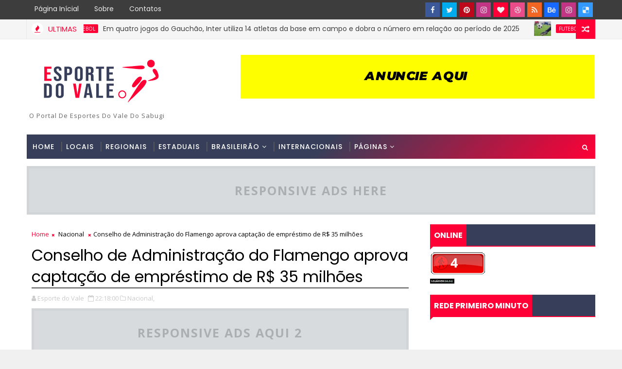

--- FILE ---
content_type: text/html; charset=utf-8
request_url: https://www.google.com/recaptcha/api2/aframe
body_size: 267
content:
<!DOCTYPE HTML><html><head><meta http-equiv="content-type" content="text/html; charset=UTF-8"></head><body><script nonce="g7TYi79Z6T-pkeqW8g_jWw">/** Anti-fraud and anti-abuse applications only. See google.com/recaptcha */ try{var clients={'sodar':'https://pagead2.googlesyndication.com/pagead/sodar?'};window.addEventListener("message",function(a){try{if(a.source===window.parent){var b=JSON.parse(a.data);var c=clients[b['id']];if(c){var d=document.createElement('img');d.src=c+b['params']+'&rc='+(localStorage.getItem("rc::a")?sessionStorage.getItem("rc::b"):"");window.document.body.appendChild(d);sessionStorage.setItem("rc::e",parseInt(sessionStorage.getItem("rc::e")||0)+1);localStorage.setItem("rc::h",'1769163658096');}}}catch(b){}});window.parent.postMessage("_grecaptcha_ready", "*");}catch(b){}</script></body></html>

--- FILE ---
content_type: text/javascript; charset=UTF-8
request_url: https://www.esportedovale.com.br/feeds/comments/default?alt=json-in-script&max-results=5&callback=jQuery11100027219297242700558_1769163632940&_=1769163632941
body_size: 2470
content:
// API callback
jQuery11100027219297242700558_1769163632940({"version":"1.0","encoding":"UTF-8","feed":{"xmlns":"http://www.w3.org/2005/Atom","xmlns$openSearch":"http://a9.com/-/spec/opensearchrss/1.0/","xmlns$gd":"http://schemas.google.com/g/2005","id":{"$t":"tag:blogger.com,1999:blog-6782270805222962277.comments"},"updated":{"$t":"2026-01-16T16:56:31.562-03:00"},"title":{"type":"text","$t":"Esporte do Vale"},"link":[{"rel":"http://schemas.google.com/g/2005#feed","type":"application/atom+xml","href":"https:\/\/www.esportedovale.com.br\/feeds\/comments\/default"},{"rel":"self","type":"application/atom+xml","href":"https:\/\/www.blogger.com\/feeds\/6782270805222962277\/comments\/default?alt=json-in-script\u0026max-results=5"},{"rel":"alternate","type":"text/html","href":"http:\/\/www.esportedovale.com.br\/"},{"rel":"hub","href":"http://pubsubhubbub.appspot.com/"},{"rel":"next","type":"application/atom+xml","href":"https:\/\/www.blogger.com\/feeds\/6782270805222962277\/comments\/default?alt=json-in-script\u0026start-index=6\u0026max-results=5"}],"author":[{"name":{"$t":"Esporte do Vale"},"uri":{"$t":"http:\/\/www.blogger.com\/profile\/00724203082501302403"},"email":{"$t":"noreply@blogger.com"},"gd$image":{"rel":"http://schemas.google.com/g/2005#thumbnail","width":"32","height":"32","src":"\/\/blogger.googleusercontent.com\/img\/b\/R29vZ2xl\/AVvXsEiFnLjVLqUv85U31z1VIV3F3vyE9e8nO_oF3CCUP2lsTmMSeRaJObwKd_tQ1q4h4fgHSp562t9TGafSAc_wDflxZFgWbO-QZ-VCcuPx6IWo0W2EZvxj0cQWTo3KmeauEg\/s220\/ESPORTE+DO+VALE+NL.jpg"}}],"generator":{"version":"7.00","uri":"http://www.blogger.com","$t":"Blogger"},"openSearch$totalResults":{"$t":"394"},"openSearch$startIndex":{"$t":"1"},"openSearch$itemsPerPage":{"$t":"5"},"entry":[{"id":{"$t":"tag:blogger.com,1999:blog-6782270805222962277.post-5480645841011764236"},"published":{"$t":"2025-07-07T21:27:24.203-03:00"},"updated":{"$t":"2025-07-07T21:27:24.203-03:00"},"title":{"type":"text","$t":"Que interessante essa matéria que acabei de ler, a..."},"content":{"type":"html","$t":"Que interessante essa matéria que acabei de ler, até compartilhei no meu Facebook. \u003Ca href=\"https:\/\/noticiasdaweb.com.br\/pernambuco-da-sorte\/\" rel=\"nofollow\"\u003Epernambuco da sorte resultado\u003C\/a\u003E"},"link":[{"rel":"edit","type":"application/atom+xml","href":"https:\/\/www.blogger.com\/feeds\/6782270805222962277\/7714883224156239998\/comments\/default\/5480645841011764236"},{"rel":"self","type":"application/atom+xml","href":"https:\/\/www.blogger.com\/feeds\/6782270805222962277\/7714883224156239998\/comments\/default\/5480645841011764236"},{"rel":"alternate","type":"text/html","href":"https:\/\/www.esportedovale.com.br\/2025\/07\/definidos-os-confrontos-das-quartas-de.html?showComment=1751934444203#c5480645841011764236","title":""}],"author":[{"name":{"$t":"Divanir"},"uri":{"$t":"https:\/\/www.blogger.com\/profile\/11854992049622583977"},"email":{"$t":"noreply@blogger.com"},"gd$image":{"rel":"http://schemas.google.com/g/2005#thumbnail","width":"16","height":"16","src":"https:\/\/img1.blogblog.com\/img\/b16-rounded.gif"}}],"thr$in-reply-to":{"xmlns$thr":"http://purl.org/syndication/thread/1.0","href":"https:\/\/www.esportedovale.com.br\/2025\/07\/definidos-os-confrontos-das-quartas-de.html","ref":"tag:blogger.com,1999:blog-6782270805222962277.post-7714883224156239998","source":"http://www.blogger.com/feeds/6782270805222962277/posts/default/7714883224156239998","type":"text/html"},"gd$extendedProperty":[{"name":"blogger.itemClass","value":"pid-1789001350"},{"name":"blogger.displayTime","value":"7 de julho de 2025 às 21:27"}]},{"id":{"$t":"tag:blogger.com,1999:blog-6782270805222962277.post-9093621626983933713"},"published":{"$t":"2024-11-15T12:25:29.803-03:00"},"updated":{"$t":"2024-11-15T12:25:29.803-03:00"},"title":{"type":"text","$t":"Tem que formar um time bom pra brigar pela a cabeç..."},"content":{"type":"html","$t":"Tem que formar um time bom pra brigar pela a cabeça do campeonato por que esse ano quem salvou o Pombal foi o Atlético de Cajazeiras que com seu amadorismo foi punido e rebaixado para a segunda divisão, deixando a sua vaga para o Pombal que se não fosse o vacilo do time de Cajazeiras estaria hoje amargando a segunda divisão."},"link":[{"rel":"edit","type":"application/atom+xml","href":"https:\/\/www.blogger.com\/feeds\/6782270805222962277\/7972930886959223468\/comments\/default\/9093621626983933713"},{"rel":"self","type":"application/atom+xml","href":"https:\/\/www.blogger.com\/feeds\/6782270805222962277\/7972930886959223468\/comments\/default\/9093621626983933713"},{"rel":"alternate","type":"text/html","href":"https:\/\/www.esportedovale.com.br\/2024\/11\/pombal-esporte-clube-anuncia-o-seu.html?showComment=1731684329803#c9093621626983933713","title":""}],"author":[{"name":{"$t":"Cultura e Artes"},"uri":{"$t":"https:\/\/www.blogger.com\/profile\/04629754273590391044"},"email":{"$t":"noreply@blogger.com"},"gd$image":{"rel":"http://schemas.google.com/g/2005#thumbnail","width":"32","height":"18","src":"\/\/blogger.googleusercontent.com\/img\/b\/R29vZ2xl\/AVvXsEg48tKDAogaw3oT9XmNNhVizSY-c2u5-LLoIuEZp1-8up0wtmD0UGHbXdk1YEmMvZ55-AmRpZtSbJK6jAxnulh5R9gbNGJ4IayEsk_03XTZjotFAU6nFIVod4fKL91iGl4\/s220\/DSC00169.JPG"}}],"thr$in-reply-to":{"xmlns$thr":"http://purl.org/syndication/thread/1.0","href":"https:\/\/www.esportedovale.com.br\/2024\/11\/pombal-esporte-clube-anuncia-o-seu.html","ref":"tag:blogger.com,1999:blog-6782270805222962277.post-7972930886959223468","source":"http://www.blogger.com/feeds/6782270805222962277/posts/default/7972930886959223468","type":"text/html"},"gd$extendedProperty":[{"name":"blogger.itemClass","value":"pid-220733408"},{"name":"blogger.displayTime","value":"15 de novembro de 2024 às 12:25"}]},{"id":{"$t":"tag:blogger.com,1999:blog-6782270805222962277.post-7676623895076682070"},"published":{"$t":"2024-05-07T16:55:51.476-03:00"},"updated":{"$t":"2024-05-07T16:55:51.476-03:00"},"title":{"type":"text","$t":"Time de Serra Negra trouxe ótimos jogadores da cid..."},"content":{"type":"html","$t":"Time de Serra Negra trouxe ótimos jogadores da cidade de Patos\/PB e ganhou todos os jogos que disputou sem empater nenhum."},"link":[{"rel":"edit","type":"application/atom+xml","href":"https:\/\/www.blogger.com\/feeds\/6782270805222962277\/8284537623093286774\/comments\/default\/7676623895076682070"},{"rel":"self","type":"application/atom+xml","href":"https:\/\/www.blogger.com\/feeds\/6782270805222962277\/8284537623093286774\/comments\/default\/7676623895076682070"},{"rel":"alternate","type":"text/html","href":"https:\/\/www.esportedovale.com.br\/2024\/05\/serra-negra-ec-e-o-campeao-do.html?showComment=1715111751476#c7676623895076682070","title":""}],"author":[{"name":{"$t":"Loppus1"},"uri":{"$t":"https:\/\/www.blogger.com\/profile\/13074300154225953543"},"email":{"$t":"noreply@blogger.com"},"gd$image":{"rel":"http://schemas.google.com/g/2005#thumbnail","width":"16","height":"16","src":"https:\/\/img1.blogblog.com\/img\/b16-rounded.gif"}}],"thr$in-reply-to":{"xmlns$thr":"http://purl.org/syndication/thread/1.0","href":"https:\/\/www.esportedovale.com.br\/2024\/05\/serra-negra-ec-e-o-campeao-do.html","ref":"tag:blogger.com,1999:blog-6782270805222962277.post-8284537623093286774","source":"http://www.blogger.com/feeds/6782270805222962277/posts/default/8284537623093286774","type":"text/html"},"gd$extendedProperty":[{"name":"blogger.itemClass","value":"pid-1548756897"},{"name":"blogger.displayTime","value":"7 de maio de 2024 às 16:55"}]},{"id":{"$t":"tag:blogger.com,1999:blog-6782270805222962277.post-6378026807899357935"},"published":{"$t":"2024-04-14T10:48:44.795-03:00"},"updated":{"$t":"2024-04-14T10:48:44.795-03:00"},"title":{"type":"text","$t":"Ele era irmão do meu falecido avô, Edgar Alexandre..."},"content":{"type":"html","$t":"Ele era irmão do meu falecido avô, Edgar Alexandre de Barros. Não o conheci, mas sabia da sua grande trajetória!"},"link":[{"rel":"edit","type":"application/atom+xml","href":"https:\/\/www.blogger.com\/feeds\/6782270805222962277\/3140876203536138127\/comments\/default\/6378026807899357935"},{"rel":"self","type":"application/atom+xml","href":"https:\/\/www.blogger.com\/feeds\/6782270805222962277\/3140876203536138127\/comments\/default\/6378026807899357935"},{"rel":"alternate","type":"text/html","href":"https:\/\/www.esportedovale.com.br\/2024\/04\/causos-lendas-do-nosso-futebol-voce-se.html?showComment=1713102524795#c6378026807899357935","title":""}],"author":[{"name":{"$t":"Aline de Barros"},"uri":{"$t":"https:\/\/www.blogger.com\/profile\/14488813232977592109"},"email":{"$t":"noreply@blogger.com"},"gd$image":{"rel":"http://schemas.google.com/g/2005#thumbnail","width":"16","height":"16","src":"https:\/\/img1.blogblog.com\/img\/b16-rounded.gif"}}],"thr$in-reply-to":{"xmlns$thr":"http://purl.org/syndication/thread/1.0","href":"https:\/\/www.esportedovale.com.br\/2024\/04\/causos-lendas-do-nosso-futebol-voce-se.html","ref":"tag:blogger.com,1999:blog-6782270805222962277.post-3140876203536138127","source":"http://www.blogger.com/feeds/6782270805222962277/posts/default/3140876203536138127","type":"text/html"},"gd$extendedProperty":[{"name":"blogger.itemClass","value":"pid-405658984"},{"name":"blogger.displayTime","value":"14 de abril de 2024 às 10:48"}]},{"id":{"$t":"tag:blogger.com,1999:blog-6782270805222962277.post-7221293461764701036"},"published":{"$t":"2024-03-28T06:15:24.377-03:00"},"updated":{"$t":"2024-03-28T06:15:24.377-03:00"},"title":{"type":"text","$t":"Parabéns a equipe show de bola desse renomado blog..."},"content":{"type":"html","$t":"Parabéns a equipe show de bola desse renomado blog esportivo, Esporte do Vale, na pessoa do presidente, João Henrique. Sempre enaltecendo e incentivando o nosso Desporto, Amador e Profissional."},"link":[{"rel":"edit","type":"application/atom+xml","href":"https:\/\/www.blogger.com\/feeds\/6782270805222962277\/1342846341186614879\/comments\/default\/7221293461764701036"},{"rel":"self","type":"application/atom+xml","href":"https:\/\/www.blogger.com\/feeds\/6782270805222962277\/1342846341186614879\/comments\/default\/7221293461764701036"},{"rel":"alternate","type":"text/html","href":"https:\/\/www.esportedovale.com.br\/2024\/03\/13-de-maio-vence-internacional-e.html?showComment=1711617324377#c7221293461764701036","title":""}],"author":[{"name":{"$t":"Cabeça Fria"},"uri":{"$t":"https:\/\/www.blogger.com\/profile\/07045154314197946626"},"email":{"$t":"noreply@blogger.com"},"gd$image":{"rel":"http://schemas.google.com/g/2005#thumbnail","width":"16","height":"16","src":"https:\/\/img1.blogblog.com\/img\/b16-rounded.gif"}}],"thr$in-reply-to":{"xmlns$thr":"http://purl.org/syndication/thread/1.0","href":"https:\/\/www.esportedovale.com.br\/2024\/03\/13-de-maio-vence-internacional-e.html","ref":"tag:blogger.com,1999:blog-6782270805222962277.post-1342846341186614879","source":"http://www.blogger.com/feeds/6782270805222962277/posts/default/1342846341186614879","type":"text/html"},"gd$extendedProperty":[{"name":"blogger.itemClass","value":"pid-1079692839"},{"name":"blogger.displayTime","value":"28 de março de 2024 às 06:15"}]}]}});

--- FILE ---
content_type: text/javascript; charset=UTF-8
request_url: https://www.esportedovale.com.br/feeds/posts/default?alt=json-in-script&max-results=5&callback=jQuery11100027219297242700558_1769163632942&_=1769163632943
body_size: 8833
content:
// API callback
jQuery11100027219297242700558_1769163632942({"version":"1.0","encoding":"UTF-8","feed":{"xmlns":"http://www.w3.org/2005/Atom","xmlns$openSearch":"http://a9.com/-/spec/opensearchrss/1.0/","xmlns$blogger":"http://schemas.google.com/blogger/2008","xmlns$georss":"http://www.georss.org/georss","xmlns$gd":"http://schemas.google.com/g/2005","xmlns$thr":"http://purl.org/syndication/thread/1.0","id":{"$t":"tag:blogger.com,1999:blog-6782270805222962277"},"updated":{"$t":"2026-01-23T07:13:51.681-03:00"},"category":[{"term":"Estadual"},{"term":"Regional"},{"term":"Nacional"},{"term":"Locais"},{"term":"Nordeste"},{"term":"Mundo"},{"term":"Noticias Regionais"},{"term":"Futebol Internacional"},{"term":"Crônicas do Serpa"},{"term":"Notícias Locais"},{"term":"Luto"},{"term":"Futebol"},{"term":"Futebol da Paraiba"},{"term":"Policial"},{"term":"Campeonato Paraibano 2014"},{"term":"Futebol Base"},{"term":"Copa do Mundo 2014"},{"term":"Futebol Brasileiro"},{"term":"ABC Futebol Clube"},{"term":"Campeonato Brasileiro Série C"},{"term":"Campeonato Paraibano 2ª Divisão"},{"term":"Campeonato Brasileiro Série B"},{"term":"Campeonato Paraibano"},{"term":"Copa do Nordeste"},{"term":"Campeonato Brasileiro Série A"},{"term":"Futsal"},{"term":"Botafogo-PB"},{"term":"Placar da Rodada"},{"term":"Copa do Brasil"},{"term":"Sabugy Futebol Clube"},{"term":"Seleção Brasileira"},{"term":"Coluna de Eduardo Araújo"},{"term":"Esporte do Vale"},{"term":"Esporte Clube de Patos"},{"term":"Nacional de Patos"},{"term":"Sousa Esporte Clube"},{"term":"Brasil"},{"term":"Campeonato Brasileiro Série D"},{"term":"Noticia do Portal"},{"term":"Campeonato Brasileiro"},{"term":"Campeonato Potiguar"},{"term":"CRA SOUSA"},{"term":"Copa São Paulo de Júnior"},{"term":"Paraiba"},{"term":"Futebol Amador"},{"term":"Corinthians de Caicó-RN"},{"term":"Copa Paraiba"},{"term":"Internacional de Teixeira"},{"term":"Nacional de Pombal"},{"term":"Santana do Seridó-RN"},{"term":"Ouro Branco"},{"term":"São José Futebol Clube"},{"term":"Placar Esportivo"},{"term":"Cruzeiro de Itaporanga"},{"term":"Futebol do RN"},{"term":"Juazeirinho"},{"term":"Futebol Potiguar"},{"term":"Futebol do Nordeste"},{"term":"Futsal Paraiba"},{"term":"Hulk"},{"term":"Internacional PB"},{"term":"Paraíba de Cajazeiras"},{"term":"Liga Patoense de Futebol"},{"term":"Copa Porto de Galinhas"},{"term":"Handebol"},{"term":"Racismo"},{"term":"Ipueira-RN"},{"term":"Jogos Escolares"},{"term":"Mercado da Bola"},{"term":"Cristiano"},{"term":"Rio Grande do Norte"},{"term":"Festa de Nossa Senhora de Fátima"},{"term":"Foto"}],"title":{"type":"text","$t":"Esporte do Vale"},"subtitle":{"type":"html","$t":"O Portal de Esportes do Vale do Sabugi"},"link":[{"rel":"http://schemas.google.com/g/2005#feed","type":"application/atom+xml","href":"https:\/\/www.esportedovale.com.br\/feeds\/posts\/default"},{"rel":"self","type":"application/atom+xml","href":"https:\/\/www.blogger.com\/feeds\/6782270805222962277\/posts\/default?alt=json-in-script\u0026max-results=5"},{"rel":"alternate","type":"text/html","href":"https:\/\/www.esportedovale.com.br\/"},{"rel":"hub","href":"http://pubsubhubbub.appspot.com/"},{"rel":"next","type":"application/atom+xml","href":"https:\/\/www.blogger.com\/feeds\/6782270805222962277\/posts\/default?alt=json-in-script\u0026start-index=6\u0026max-results=5"}],"author":[{"name":{"$t":"Esporte do Vale"},"uri":{"$t":"http:\/\/www.blogger.com\/profile\/00724203082501302403"},"email":{"$t":"noreply@blogger.com"},"gd$image":{"rel":"http://schemas.google.com/g/2005#thumbnail","width":"32","height":"32","src":"\/\/blogger.googleusercontent.com\/img\/b\/R29vZ2xl\/AVvXsEiFnLjVLqUv85U31z1VIV3F3vyE9e8nO_oF3CCUP2lsTmMSeRaJObwKd_tQ1q4h4fgHSp562t9TGafSAc_wDflxZFgWbO-QZ-VCcuPx6IWo0W2EZvxj0cQWTo3KmeauEg\/s220\/ESPORTE+DO+VALE+NL.jpg"}}],"generator":{"version":"7.00","uri":"http://www.blogger.com","$t":"Blogger"},"openSearch$totalResults":{"$t":"28346"},"openSearch$startIndex":{"$t":"1"},"openSearch$itemsPerPage":{"$t":"5"},"entry":[{"id":{"$t":"tag:blogger.com,1999:blog-6782270805222962277.post-5460850685441571439"},"published":{"$t":"2026-01-23T07:13:00.005-03:00"},"updated":{"$t":"2026-01-23T07:13:51.660-03:00"},"category":[{"scheme":"http://www.blogger.com/atom/ns#","term":"Futebol"},{"scheme":"http://www.blogger.com/atom/ns#","term":"Nacional"}],"title":{"type":"text","$t":"Em quatro jogos do Gauchão, Inter utiliza 14 atletas da base em campo e dobra o número em relação ao período de 2025"},"content":{"type":"html","$t":"\u003Cdiv style=\"text-align: justify;\"\u003E\u0026nbsp;\u003Cspan style=\"font-family: verdana;\"\u003EJoão Bezerra, de 16 anos, em estreia pelo time profissional - Crédito Ricardo Duarte\/Inter\u003C\/span\u003E\u003C\/div\u003E\u003Cdiv style=\"text-align: justify;\"\u003E\u003Cspan style=\"font-family: verdana;\"\u003E\u003Cbr \/\u003E\u003C\/span\u003E\u003C\/div\u003E\u003Cdiv style=\"text-align: justify;\"\u003E\u003Ctable align=\"center\" cellpadding=\"0\" cellspacing=\"0\" class=\"tr-caption-container\" style=\"margin-left: auto; margin-right: auto;\"\u003E\u003Ctbody\u003E\u003Ctr\u003E\u003Ctd style=\"text-align: center;\"\u003E\u003Ca href=\"https:\/\/blogger.googleusercontent.com\/img\/b\/R29vZ2xl\/AVvXsEjkqPuu44I4k0ARE0EpmrjWAhf3kxM6w0GkVK99yeHwsCu8XoXqI4Q1r5DJi8Ky3xkPIuKfRWZe7_l1NJtiUa1gyyXOxIeLIBQtsDuHk9a7BensKxofqofDij6CrtlfJhfH6BQ9hbjAZj0_KzgW_ffaT1WRDlOyxYLe-_f7Wt67KsMbsGGVZNR18A9WWfc\/s984\/1.png\" imageanchor=\"1\" style=\"margin-left: auto; margin-right: auto;\"\u003E\u003Cb\u003E\u003Cspan style=\"font-family: helvetica;\"\u003E\u003Cimg border=\"0\" data-original-height=\"656\" data-original-width=\"984\" height=\"266\" src=\"https:\/\/blogger.googleusercontent.com\/img\/b\/R29vZ2xl\/AVvXsEjkqPuu44I4k0ARE0EpmrjWAhf3kxM6w0GkVK99yeHwsCu8XoXqI4Q1r5DJi8Ky3xkPIuKfRWZe7_l1NJtiUa1gyyXOxIeLIBQtsDuHk9a7BensKxofqofDij6CrtlfJhfH6BQ9hbjAZj0_KzgW_ffaT1WRDlOyxYLe-_f7Wt67KsMbsGGVZNR18A9WWfc\/w400-h266\/1.png\" width=\"400\" \/\u003E\u003C\/span\u003E\u003C\/b\u003E\u003C\/a\u003E\u003C\/td\u003E\u003C\/tr\u003E\u003Ctr\u003E\u003Ctd class=\"tr-caption\" style=\"text-align: center;\"\u003E\u003Cb\u003E\u003Cspan style=\"font-family: helvetica;\"\u003EJoão Bezerra, de 16 anos, em estreia pelo time profissional (Crédito Ricardo Duarte\/Inter)\u003C\/span\u003E\u003C\/b\u003E\u003C\/td\u003E\u003C\/tr\u003E\u003C\/tbody\u003E\u003C\/table\u003E\u003C\/div\u003E\u003Cdiv style=\"text-align: justify;\"\u003E\u003Cspan style=\"font-family: verdana;\"\u003EO Internacional iniciou a temporada de 2026 com participação ativa da base colorada. Até o momento, o clube venceu 3 dos 4 confrontos disputados pelo Gauchão. Nesses duelos, jovens do Celeiro de Ases foram protagonistas, com destaques para os gols de Allex, João e Diego Coser.\u003C\/span\u003E\u003C\/div\u003E\u003Cdiv style=\"text-align: justify;\"\u003E\u003Cspan style=\"font-family: verdana;\"\u003EA equipe profissional contou, nas quatro primeiras partidas, com 14 atletas oriundos da base em campo. O dado representa um aumento acima de 130% em relação ao início da temporada passada, já que, em 2025, nos mesmos quatro primeiros jogos do Campeonato Gaúcho, seis atletas do celeiro no clube haviam atuado.\u0026nbsp;\u003C\/span\u003E\u003C\/div\u003E\u003Cdiv style=\"text-align: justify;\"\u003E\u003Cspan style=\"font-family: verdana;\"\u003EOutro número que chama a atenção é que, na estreia do time em 2026, dos 23 atletas relacionados, 20 eram da base, sendo 18 atletas com 21 anos ou menos.\u003C\/span\u003E\u003C\/div\u003E\u003Cdiv style=\"text-align: justify;\"\u003E\u003Cspan style=\"font-family: verdana;\"\u003EA estreia de João Bezerra, centroavante, de 16 anos, como titular no jogo contra o Novo Hamburgo, o transformou no jogador mais jovem a atuar pelo clube no século 21. A utilização desses jogadores no início do estadual funciona como etapa prática de avaliação competitiva, de consolidação do trabalho realizado nas categorias de base do Colorado e reforça a integração constante entre base e profissional.\u003C\/span\u003E\u003C\/div\u003E\u003Cdiv style=\"text-align: justify;\"\u003E\u003Cspan style=\"font-family: verdana;\"\u003E“\u003Ci\u003EÉ um movimento que reflete escolhas de gestão, critérios de formação e acompanhamento individual ao longo do processo. O Gauchão permite observar esses jogadores em contexto competitivo e avaliar como o trabalho da base se traduz em rendimento no profissional”\u003C\/i\u003E, explica Luiz Caldas Milano Júnior, diretor geral das categorias de base do Internacional.\u003C\/span\u003E\u003C\/div\u003E\u003Cdiv style=\"text-align: justify;\"\u003E\u003Cspan style=\"font-family: verdana;\"\u003EEm 2025, o Internacional conquistou 17 títulos nas categorias de formação. No mesmo período, a comissão técnica do time profissional acompanhou 64 jogadores oriundos do Sub-20 e Sub-17. Desses, 19 atletas atuaram ou foram ao menos relacionados para competições de nível estadual, nacional e internacional, estabelecendo um critério contínuo de observação e integração ao elenco principal.\u003C\/span\u003E\u003C\/div\u003E\u003Cdiv style=\"text-align: justify;\"\u003E\u003Cspan style=\"font-family: verdana;\"\u003EEm 2025, o Internacional teve atletas convocados para seleções brasileiras de base, contabilizando 12 nomes em diferentes categorias. Um dos destaques foi Gabriel Carvalho, camisa 10 da Seleção Brasileira Sub-20 nos amistosos contra o Paraguai.\u0026nbsp;\u003C\/span\u003E\u003C\/div\u003E\u003Cdiv style=\"text-align: justify;\"\u003E\u003Cspan style=\"font-family: verdana;\"\u003E\u003Ci\u003E“O objetivo da base é entregar jogadores preparados para atender às demandas reais do time principal. As convocações para as seleções brasileiras e a utilização desses atletas no Estadual são indicadores que usamos para medir a eficácia do modelo e ajustar processos”,\u003C\/i\u003E acrescenta Milano.\u003C\/span\u003E\u003C\/div\u003E\u003Cdiv style=\"text-align: justify;\"\u003E\u003Cspan style=\"font-family: verdana;\"\u003EO Internacional entra em campo novamente contra o Grêmio, no Beira-Rio, neste domingo (25), pela 5ª rodada, às 20h.\u003C\/span\u003E\u003C\/div\u003E\u003Cdiv style=\"text-align: justify;\"\u003E\u003Cspan style=\"font-family: verdana;\"\u003E\u003Cbr \/\u003E\u003C\/span\u003E\u003C\/div\u003E\u003Cdiv style=\"text-align: justify;\"\u003E\u003Cspan style=\"font-family: verdana;\"\u003E\u003Cb\u003E\u003Cdiv\u003EMaria Caetano\u003C\/div\u003E\u003Cdiv\u003EPress FC Assessoria e Consultoria\u003C\/div\u003E\u003C\/b\u003E\u003C\/span\u003E\u003C\/div\u003E\u003Cdiv style=\"text-align: justify;\"\u003E\u003Cbr \/\u003E\u003C\/div\u003E"},"link":[{"rel":"replies","type":"application/atom+xml","href":"https:\/\/www.esportedovale.com.br\/feeds\/5460850685441571439\/comments\/default","title":"Postar comentários"},{"rel":"replies","type":"text/html","href":"https:\/\/www.esportedovale.com.br\/2026\/01\/em-quatro-jogos-do-gauchao-inter.html#comment-form","title":"0 Comentários"},{"rel":"edit","type":"application/atom+xml","href":"https:\/\/www.blogger.com\/feeds\/6782270805222962277\/posts\/default\/5460850685441571439"},{"rel":"self","type":"application/atom+xml","href":"https:\/\/www.blogger.com\/feeds\/6782270805222962277\/posts\/default\/5460850685441571439"},{"rel":"alternate","type":"text/html","href":"https:\/\/www.esportedovale.com.br\/2026\/01\/em-quatro-jogos-do-gauchao-inter.html","title":"Em quatro jogos do Gauchão, Inter utiliza 14 atletas da base em campo e dobra o número em relação ao período de 2025"}],"author":[{"name":{"$t":"Esporte do Vale"},"uri":{"$t":"http:\/\/www.blogger.com\/profile\/00724203082501302403"},"email":{"$t":"noreply@blogger.com"},"gd$image":{"rel":"http://schemas.google.com/g/2005#thumbnail","width":"32","height":"32","src":"\/\/blogger.googleusercontent.com\/img\/b\/R29vZ2xl\/AVvXsEiFnLjVLqUv85U31z1VIV3F3vyE9e8nO_oF3CCUP2lsTmMSeRaJObwKd_tQ1q4h4fgHSp562t9TGafSAc_wDflxZFgWbO-QZ-VCcuPx6IWo0W2EZvxj0cQWTo3KmeauEg\/s220\/ESPORTE+DO+VALE+NL.jpg"}}],"media$thumbnail":{"xmlns$media":"http://search.yahoo.com/mrss/","url":"https:\/\/blogger.googleusercontent.com\/img\/b\/R29vZ2xl\/AVvXsEjkqPuu44I4k0ARE0EpmrjWAhf3kxM6w0GkVK99yeHwsCu8XoXqI4Q1r5DJi8Ky3xkPIuKfRWZe7_l1NJtiUa1gyyXOxIeLIBQtsDuHk9a7BensKxofqofDij6CrtlfJhfH6BQ9hbjAZj0_KzgW_ffaT1WRDlOyxYLe-_f7Wt67KsMbsGGVZNR18A9WWfc\/s72-w400-h266-c\/1.png","height":"72","width":"72"},"thr$total":{"$t":"0"}},{"id":{"$t":"tag:blogger.com,1999:blog-6782270805222962277.post-5217890955648435004"},"published":{"$t":"2026-01-23T07:01:00.003-03:00"},"updated":{"$t":"2026-01-23T07:01:23.299-03:00"},"category":[{"scheme":"http://www.blogger.com/atom/ns#","term":"Futebol"},{"scheme":"http://www.blogger.com/atom/ns#","term":"Nordeste"}],"title":{"type":"text","$t":"Resultados, Classificação e Próximos Jogos do Campeonato Potiguar 2026"},"content":{"type":"html","$t":"\u003Ctable align=\"center\" cellpadding=\"0\" cellspacing=\"0\" class=\"tr-caption-container\" style=\"margin-left: auto; margin-right: auto;\"\u003E\u003Ctbody\u003E\u003Ctr\u003E\u003Ctd style=\"text-align: center;\"\u003E\u003Ca href=\"https:\/\/blogger.googleusercontent.com\/img\/b\/R29vZ2xl\/AVvXsEh64tG-G9qHdXHjXXf_BHb7cNfkhAmiV0xSljsFBzcZQ_KoYEnRrCKZG6SJFg3r3k1oqSLyTDhFqQrgvBulTR56p72IkG25GczZS53KoO6rQkuLrfWVKl-bkt-q3EOQMsaH8lCrBnp1opCQ_8v1KHZeknt3PQclEnT0dDTuVooABZR56tcSwI6ozVs278k\/s1000\/imagem%203.jpg\" imageanchor=\"1\" style=\"margin-left: auto; margin-right: auto;\"\u003E\u003Cimg border=\"0\" data-original-height=\"667\" data-original-width=\"1000\" height=\"266\" src=\"https:\/\/blogger.googleusercontent.com\/img\/b\/R29vZ2xl\/AVvXsEh64tG-G9qHdXHjXXf_BHb7cNfkhAmiV0xSljsFBzcZQ_KoYEnRrCKZG6SJFg3r3k1oqSLyTDhFqQrgvBulTR56p72IkG25GczZS53KoO6rQkuLrfWVKl-bkt-q3EOQMsaH8lCrBnp1opCQ_8v1KHZeknt3PQclEnT0dDTuVooABZR56tcSwI6ozVs278k\/w400-h266\/imagem%203.jpg\" width=\"400\" \/\u003E\u003C\/a\u003E\u003C\/td\u003E\u003C\/tr\u003E\u003Ctr\u003E\u003Ctd class=\"tr-caption\" style=\"text-align: center;\"\u003E\u003Cspan style=\"font-family: helvetica; font-weight: 700;\"\u003EFoto: Internet\u003C\/span\u003E\u003C\/td\u003E\u003C\/tr\u003E\u003C\/tbody\u003E\u003C\/table\u003E\u003Cdiv style=\"text-align: justify;\"\u003E\u003Cdiv\u003E\u003Cspan style=\"font-family: verdana;\"\u003E\u003Cb\u003EResultados:\u003C\/b\u003E\u003C\/span\u003E\u003C\/div\u003E\u003Cdiv\u003E\u003Cspan style=\"font-family: verdana;\"\u003E\u003Cb\u003E1ª Rodada:\u003C\/b\u003E\u003C\/span\u003E\u003C\/div\u003E\u003Cdiv\u003E\u003Cspan style=\"font-family: verdana;\"\u003EAmérica-RN 4x1 Potyguar Seridoense\u003C\/span\u003E\u003C\/div\u003E\u003Cdiv\u003E\u003Cspan style=\"font-family: verdana;\"\u003EGlobo 0x1 QFC\u003C\/span\u003E\u003C\/div\u003E\u003Cdiv\u003E\u003Cspan style=\"font-family: verdana;\"\u003ESanta Cruz\u003C\/span\u003E\u003Cspan style=\"font-family: verdana;\"\u003E\u0026nbsp;\u003C\/span\u003E\u003Cspan style=\"font-family: verdana;\"\u003Ede Natal\u003C\/span\u003E\u003Cspan style=\"font-family: verdana;\"\u003E\u0026nbsp;0x1 Potiguar de Mossoró\u003C\/span\u003E\u003C\/div\u003E\u003Cdiv\u003E\u003Cspan style=\"font-family: verdana;\"\u003EABC 2x0 Laguna\u003C\/span\u003E\u003C\/div\u003E\u003Cdiv\u003E\u003Cspan style=\"font-family: verdana;\"\u003E\u003Cb\u003E2ª Rodada:\u003C\/b\u003E\u003C\/span\u003E\u003C\/div\u003E\u003Cdiv\u003E\u003Cspan style=\"font-family: verdana;\"\u003ELaguna 1x4 QFC\u003C\/span\u003E\u003C\/div\u003E\u003Cdiv\u003E\u003Cspan style=\"font-family: verdana;\"\u003EPotyguar Seridoense 1x3 Santa Cruz\u003C\/span\u003E\u003Cspan style=\"font-family: verdana;\"\u003E\u0026nbsp;\u003C\/span\u003E\u003Cspan style=\"font-family: verdana;\"\u003Ede Natal\u003C\/span\u003E\u003C\/div\u003E\u003Cdiv\u003E\u003Cspan style=\"font-family: verdana;\"\u003EPotiguar de Mossoró 0x2 ABC\u003C\/span\u003E\u003C\/div\u003E\u003Cdiv\u003E\u003Cspan style=\"font-family: verdana;\"\u003EGlobo 1x4\u0026nbsp;\u003C\/span\u003E\u003Cspan style=\"font-family: verdana;\"\u003EAmérica-RN\u003C\/span\u003E\u003C\/div\u003E\u003Cdiv\u003E\u003Cb style=\"font-family: verdana;\"\u003E3ª Rodada:\u003C\/b\u003E\u003C\/div\u003E\u003Cdiv\u003E\u003Cspan style=\"font-family: verdana;\"\u003EQFC 0x0\u0026nbsp;\u003C\/span\u003E\u003Cspan style=\"font-family: verdana;\"\u003EPotiguar de Mossoró\u003C\/span\u003E\u003C\/div\u003E\u003Cdiv\u003E\u003Cspan style=\"font-family: verdana;\"\u003EABC 5x0 Santa Cruz\u003C\/span\u003E\u003Cspan style=\"font-family: verdana;\"\u003E\u0026nbsp;\u003C\/span\u003E\u003Cspan style=\"font-family: verdana;\"\u003Ede Natal\u003C\/span\u003E\u003C\/div\u003E\u003Cdiv\u003E\u003Cspan style=\"font-family: verdana;\"\u003EAmérica-RN 4x1 Laguna\u003C\/span\u003E\u003C\/div\u003E\u003Cdiv\u003E\u003Cspan style=\"font-family: verdana;\"\u003EPotyguar Seridoense 1x0 Globo\u003C\/span\u003E\u003C\/div\u003E\u003Cdiv\u003E\u003Cspan style=\"font-family: verdana;\"\u003E\u003Cb\u003EClassificação:\u003C\/b\u003E\u003C\/span\u003E\u003C\/div\u003E\u003Cdiv\u003E\u003Cspan style=\"font-family: verdana;\"\u003E1º América-RN: 09 Pontos (Saldo + 09)\u003C\/span\u003E\u003C\/div\u003E\u003Cdiv\u003E\u003Cspan style=\"font-family: verdana;\"\u003E2º ABC\u003C\/span\u003E\u003Cspan style=\"font-family: verdana;\"\u003E: 09 Pontos (Saldo + 09)\u003C\/span\u003E\u003C\/div\u003E\u003Cdiv\u003E\u003Cspan style=\"font-family: verdana;\"\u003E3º QFC\u003C\/span\u003E\u003Cspan style=\"font-family: verdana;\"\u003E: 07 Pontos (Saldo + 04)\u003C\/span\u003E\u003C\/div\u003E\u003Cdiv\u003E\u003Cspan style=\"font-family: verdana;\"\u003E4º\u0026nbsp;\u003C\/span\u003E\u003Cspan style=\"font-family: verdana;\"\u003EPotiguar de Mossoró: 04 Pontos (Saldo - 01)\u003C\/span\u003E\u003C\/div\u003E\u003Cdiv\u003E\u003Cspan style=\"font-family: verdana;\"\u003E5º Santa Cruz de Natal\u003C\/span\u003E\u003Cspan style=\"font-family: verdana;\"\u003E: 03 Pontos (Saldo - 04)\u003C\/span\u003E\u003C\/div\u003E\u003Cdiv\u003E\u003Cspan style=\"font-family: verdana;\"\u003E6º\u0026nbsp;\u003C\/span\u003E\u003Cspan style=\"font-family: verdana;\"\u003EPotyguar Seridoense: 03 Pontos (Saldo - 04)\u003C\/span\u003E\u003C\/div\u003E\u003Cdiv\u003E\u003Cspan style=\"font-family: verdana;\"\u003E7º Globo\u003C\/span\u003E\u003Cspan style=\"font-family: verdana;\"\u003E: 00 Ponto (Saldo - 05)\u003C\/span\u003E\u003C\/div\u003E\u003Cdiv\u003E\u003Cspan style=\"font-family: verdana;\"\u003E8º Laguna\u003C\/span\u003E\u003Cspan style=\"font-family: verdana;\"\u003E: 00 Ponto (Saldo - 08)\u003C\/span\u003E\u003C\/div\u003E\u003Cdiv\u003E\u003Cspan style=\"font-family: verdana;\"\u003E\u003Cb\u003EJogos da 4ª Rodada:\u003C\/b\u003E\u003C\/span\u003E\u003C\/div\u003E\u003Cdiv\u003E\u003Cspan style=\"font-family: verdana;\"\u003E\u003Cb\u003ESábado (24\/01\/2026):\u003C\/b\u003E\u003C\/span\u003E\u003C\/div\u003E\u003Cdiv\u003E\u003Cspan style=\"font-family: verdana;\"\u003EÁs 16:00h na Arena das Dunas: América-RN x ABC\u003C\/span\u003E\u003C\/div\u003E\u003Cdiv\u003E\u003Cspan style=\"font-family: verdana;\"\u003E\u003Cb\u003EDomingo (25\/01\/2026):\u003C\/b\u003E\u003C\/span\u003E\u003C\/div\u003E\u003Cdiv\u003E\u003Cspan style=\"font-family: verdana;\"\u003EÁs 15:00h no Frasqueirão: Laguna x Globo\u003C\/span\u003E\u003C\/div\u003E\u003Cdiv\u003E\u003Cspan style=\"font-family: verdana;\"\u003EÁs 15:30h no Domição: Santa Cruz de Natal x QFC\u003C\/span\u003E\u003C\/div\u003E\u003Cdiv\u003E\u003Cspan style=\"font-family: verdana;\"\u003EÁs 16:00h no Fião:\u0026nbsp;\u003C\/span\u003E\u003Cspan style=\"font-family: verdana;\"\u003EPotiguar de Mossoró x\u0026nbsp;\u003C\/span\u003E\u003Cspan style=\"font-family: verdana;\"\u003EPotyguar Seridoense\u003C\/span\u003E\u003C\/div\u003E\u003Cdiv\u003E\u003Cbr \/\u003E\u003C\/div\u003E\u003Cdiv\u003E\u003Cdiv style=\"background-color: white; color: #2e2e2e; font-family: \u0026quot;Open Sans\u0026quot;, sans-serif; margin: 0px; outline: 0px; padding: 0px; transition: all;\"\u003E\u003Cspan style=\"margin: 0px; outline: 0px; padding: 0px; transition: all;\"\u003E\u003Cb style=\"outline: 0px; transition: all;\"\u003E\u003Cspan style=\"color: black; margin: 0px; outline: 0px; padding: 0px; transition: all;\"\u003E\u003Cspan style=\"margin: 0px; outline: 0px; padding: 0px; transition: all;\"\u003E\u003Cspan style=\"margin: 0px; outline: 0px; padding: 0px; transition: all;\"\u003E\u003Cspan style=\"margin: 0px; outline: 0px; padding: 0px; transition: all;\"\u003E\u003Ca href=\"http:\/\/www.esportedovale.com.br\/\" style=\"color: black; margin: 0px; outline: 0px; padding: 0px; text-decoration-line: none; transition: all;\"\u003E\u003Cspan style=\"margin: 0px; outline: 0px; padding: 0px; transition: all;\"\u003E\u003Cspan style=\"font-family: verdana; margin: 0px; outline: 0px; padding: 0px; transition: all;\"\u003EEsporte do Vale\u003C\/span\u003E\u003C\/span\u003E\u003C\/a\u003E\u003C\/span\u003E\u003C\/span\u003E\u003C\/span\u003E\u003C\/span\u003E\u003C\/b\u003E\u003C\/span\u003E\u003C\/div\u003E\u003Cdiv style=\"background-color: white; color: #2e2e2e; font-family: \u0026quot;Open Sans\u0026quot;, sans-serif; margin: 0px; outline: 0px; padding: 0px; transition: all;\"\u003E\u003Cspan style=\"margin: 0px; outline: 0px; padding: 0px; transition: all;\"\u003E\u003Cb style=\"outline: 0px; transition: all;\"\u003E\u003Cspan style=\"color: black; margin: 0px; outline: 0px; padding: 0px; transition: all;\"\u003E\u003Cspan style=\"margin: 0px; outline: 0px; padding: 0px; transition: all;\"\u003E\u003Cspan style=\"margin: 0px; outline: 0px; padding: 0px; transition: all;\"\u003E\u003Cspan style=\"margin: 0px; outline: 0px; padding: 0px; transition: all;\"\u003E\u003Ca href=\"http:\/\/www.esportedovale.com.br\/\" style=\"color: black; margin: 0px; outline: 0px; padding: 0px; text-decoration-line: none; transition: all;\"\u003E\u003Cspan style=\"margin: 0px; outline: 0px; padding: 0px; transition: all;\"\u003E\u003Cspan style=\"font-family: verdana; margin: 0px; outline: 0px; padding: 0px; transition: all;\"\u003EJornalismo com credibilidade e profissionalismo\u003C\/span\u003E\u003C\/span\u003E\u003C\/a\u003E\u003C\/span\u003E\u003C\/span\u003E\u003C\/span\u003E\u003C\/span\u003E\u003C\/b\u003E\u003C\/span\u003E\u003C\/div\u003E\u003Cdiv style=\"background-color: white; color: #2e2e2e; font-family: \u0026quot;Open Sans\u0026quot;, sans-serif; margin: 0px; outline: 0px; padding: 0px; transition: all;\"\u003E\u003Cspan style=\"margin: 0px; outline: 0px; padding: 0px; transition: all;\"\u003E\u003Cb style=\"outline: 0px; transition: all;\"\u003E\u003Ca href=\"https:\/\/www.instagram.com\/esportedovale\/\" style=\"color: black; margin: 0px; outline: 0px; padding: 0px; text-decoration-line: none; transition: all;\"\u003E\u003Cspan style=\"margin: 0px; outline: 0px; padding: 0px; transition: all;\"\u003E\u003Cspan style=\"font-family: verdana; margin: 0px; outline: 0px; padding: 0px; transition: all;\"\u003ESigam nosso Instagram @esportedovale\u003C\/span\u003E\u003C\/span\u003E\u003C\/a\u003E\u003C\/b\u003E\u003C\/span\u003E\u003C\/div\u003E\u003C\/div\u003E\u003C\/div\u003E"},"link":[{"rel":"replies","type":"application/atom+xml","href":"https:\/\/www.esportedovale.com.br\/feeds\/5217890955648435004\/comments\/default","title":"Postar comentários"},{"rel":"replies","type":"text/html","href":"https:\/\/www.esportedovale.com.br\/2026\/01\/resultados-classificacao-e-proximos_23.html#comment-form","title":"0 Comentários"},{"rel":"edit","type":"application/atom+xml","href":"https:\/\/www.blogger.com\/feeds\/6782270805222962277\/posts\/default\/5217890955648435004"},{"rel":"self","type":"application/atom+xml","href":"https:\/\/www.blogger.com\/feeds\/6782270805222962277\/posts\/default\/5217890955648435004"},{"rel":"alternate","type":"text/html","href":"https:\/\/www.esportedovale.com.br\/2026\/01\/resultados-classificacao-e-proximos_23.html","title":"Resultados, Classificação e Próximos Jogos do Campeonato Potiguar 2026"}],"author":[{"name":{"$t":"Esporte do Vale"},"uri":{"$t":"http:\/\/www.blogger.com\/profile\/00724203082501302403"},"email":{"$t":"noreply@blogger.com"},"gd$image":{"rel":"http://schemas.google.com/g/2005#thumbnail","width":"32","height":"32","src":"\/\/blogger.googleusercontent.com\/img\/b\/R29vZ2xl\/AVvXsEiFnLjVLqUv85U31z1VIV3F3vyE9e8nO_oF3CCUP2lsTmMSeRaJObwKd_tQ1q4h4fgHSp562t9TGafSAc_wDflxZFgWbO-QZ-VCcuPx6IWo0W2EZvxj0cQWTo3KmeauEg\/s220\/ESPORTE+DO+VALE+NL.jpg"}}],"media$thumbnail":{"xmlns$media":"http://search.yahoo.com/mrss/","url":"https:\/\/blogger.googleusercontent.com\/img\/b\/R29vZ2xl\/AVvXsEh64tG-G9qHdXHjXXf_BHb7cNfkhAmiV0xSljsFBzcZQ_KoYEnRrCKZG6SJFg3r3k1oqSLyTDhFqQrgvBulTR56p72IkG25GczZS53KoO6rQkuLrfWVKl-bkt-q3EOQMsaH8lCrBnp1opCQ_8v1KHZeknt3PQclEnT0dDTuVooABZR56tcSwI6ozVs278k\/s72-w400-h266-c\/imagem%203.jpg","height":"72","width":"72"},"thr$total":{"$t":"0"}},{"id":{"$t":"tag:blogger.com,1999:blog-6782270805222962277.post-6758923876315868667"},"published":{"$t":"2026-01-23T06:36:00.005-03:00"},"updated":{"$t":"2026-01-23T06:36:58.717-03:00"},"category":[{"scheme":"http://www.blogger.com/atom/ns#","term":"Estadual"}],"title":{"type":"text","$t":"Resultados, Classificação e Próximos Jogos do Campeonato Paraibano 2026"},"content":{"type":"html","$t":"\u003Cdiv style=\"text-align: justify;\"\u003E\u0026nbsp;\u003Ctable align=\"center\" cellpadding=\"0\" cellspacing=\"0\" class=\"tr-caption-container\" style=\"margin-left: auto; margin-right: auto;\"\u003E\u003Ctbody\u003E\u003Ctr\u003E\u003Ctd style=\"text-align: center;\"\u003E\u003Ca href=\"https:\/\/blogger.googleusercontent.com\/img\/b\/R29vZ2xl\/AVvXsEh5EyTfzDiR_eodKHgn6ujHr0ESw3oQsVE62MCvd9b9y_drcVmfMoXj_1m9mk6uIUHLQSFJfZZJJhGFr00ao3f5Oi22SLjZ8p2iLNs8WUlVhuqOwKVWN2HIQn_FR8QCmpqEnze6oOeHbQqhp-NRHrbEQ6HZKOaFOMuKnog7qdhuaL-hZrA90ilR4k5cJ20\/s1000\/Imagem%202.jpg\" imageanchor=\"1\" style=\"margin-left: auto; margin-right: auto;\"\u003E\u003Cimg border=\"0\" data-original-height=\"531\" data-original-width=\"1000\" height=\"213\" src=\"https:\/\/blogger.googleusercontent.com\/img\/b\/R29vZ2xl\/AVvXsEh5EyTfzDiR_eodKHgn6ujHr0ESw3oQsVE62MCvd9b9y_drcVmfMoXj_1m9mk6uIUHLQSFJfZZJJhGFr00ao3f5Oi22SLjZ8p2iLNs8WUlVhuqOwKVWN2HIQn_FR8QCmpqEnze6oOeHbQqhp-NRHrbEQ6HZKOaFOMuKnog7qdhuaL-hZrA90ilR4k5cJ20\/w400-h213\/Imagem%202.jpg\" width=\"400\" \/\u003E\u003C\/a\u003E\u003C\/td\u003E\u003C\/tr\u003E\u003Ctr\u003E\u003Ctd class=\"tr-caption\" style=\"text-align: center;\"\u003E\u003Cb\u003E\u003Cspan style=\"font-family: helvetica;\"\u003EFoto: Internet\u003C\/span\u003E\u003C\/b\u003E\u003C\/td\u003E\u003C\/tr\u003E\u003C\/tbody\u003E\u003C\/table\u003E\u003C\/div\u003E\u003Cdiv style=\"text-align: justify;\"\u003E\u003Cspan style=\"font-family: verdana;\"\u003E\u003Cb\u003EResultados:\u003C\/b\u003E\u003C\/span\u003E\u003C\/div\u003E\u003Cdiv style=\"text-align: justify;\"\u003E\u003Cspan style=\"font-family: verdana;\"\u003E\u003Cb\u003E1ª Rodada:\u003C\/b\u003E\u003C\/span\u003E\u003C\/div\u003E\u003Cdiv style=\"text-align: justify;\"\u003E\u003Cspan style=\"font-family: verdana;\"\u003ESousa 3x0 Confiança de Sapé\u003C\/span\u003E\u003C\/div\u003E\u003Cdiv style=\"text-align: justify;\"\u003E\u003Cspan style=\"font-family: verdana;\"\u003ECampinense 2x0 Atlético de Cajazeiras\u003C\/span\u003E\u003C\/div\u003E\u003Cdiv style=\"text-align: justify;\"\u003E\u003Cspan style=\"font-family: verdana;\"\u003EBotafogo-PB 1x1 Esporte de Patos\u003C\/span\u003E\u003C\/div\u003E\u003Cdiv style=\"text-align: justify;\"\u003E\u003Cspan style=\"font-family: verdana;\"\u003ENacional de Patos 3x0 Pombal\u003C\/span\u003E\u003C\/div\u003E\u003Cdiv style=\"text-align: justify;\"\u003E\u003Cspan style=\"font-family: verdana;\"\u003ESerra Branca 0x2 Treze\u003C\/span\u003E\u003C\/div\u003E\u003Cdiv style=\"text-align: justify;\"\u003E\u003Cspan style=\"font-family: verdana;\"\u003E\u003Cb\u003E2ª Rodada:\u003C\/b\u003E\u003C\/span\u003E\u003C\/div\u003E\u003Cdiv style=\"text-align: justify;\"\u003E\u003Cspan style=\"font-family: verdana;\"\u003EConfiança de Sapé 0x1 Botafogo-PB\u003C\/span\u003E\u003C\/div\u003E\u003Cdiv style=\"text-align: justify;\"\u003E\u003Cspan style=\"font-family: verdana;\"\u003EAtlético de Cajazeiras 1x0\u0026nbsp;\u003C\/span\u003E\u003Cspan style=\"font-family: verdana;\"\u003EEsporte de Patos\u003C\/span\u003E\u003C\/div\u003E\u003Cdiv style=\"text-align: justify;\"\u003E\u003Cspan style=\"font-family: verdana;\"\u003ESerra Branca 2x1 Sousa\u003C\/span\u003E\u003C\/div\u003E\u003Cdiv style=\"text-align: justify;\"\u003E\u003Cspan style=\"font-family: verdana;\"\u003ECampinense 1x2 Nacional de Patos\u003C\/span\u003E\u003C\/div\u003E\u003Cdiv style=\"text-align: justify;\"\u003E\u003Cspan style=\"font-family: verdana;\"\u003EPombal 1x2 Treze\u003C\/span\u003E\u003C\/div\u003E\u003Cdiv style=\"text-align: justify;\"\u003E\u003Cspan style=\"font-family: verdana;\"\u003E\u003Cb\u003EClassificação:\u003C\/b\u003E\u003C\/span\u003E\u003C\/div\u003E\u003Cdiv style=\"text-align: justify;\"\u003E\u003Cspan style=\"font-family: verdana;\"\u003E1º Nacional de Patos: 06 Pontos (Saldo + 04)\u003C\/span\u003E\u003C\/div\u003E\u003Cdiv style=\"text-align: justify;\"\u003E\u003Cspan style=\"font-family: verdana;\"\u003E2º Treze\u003C\/span\u003E\u003Cspan style=\"font-family: verdana;\"\u003E: 06 Pontos (Saldo + 03)\u003C\/span\u003E\u003C\/div\u003E\u003Cdiv style=\"text-align: justify;\"\u003E\u003Cspan style=\"font-family: verdana;\"\u003E3º Botafogo-PB\u003C\/span\u003E\u003Cspan style=\"font-family: verdana;\"\u003E: 04 Pontos (Saldo + 01)\u003C\/span\u003E\u003C\/div\u003E\u003Cdiv style=\"text-align: justify;\"\u003E\u003Cspan style=\"font-family: verdana;\"\u003E4º Sousa\u003C\/span\u003E\u003Cspan style=\"font-family: verdana;\"\u003E: 03 Pontos (Saldo + 02)\u003C\/span\u003E\u003C\/div\u003E\u003Cdiv style=\"text-align: justify;\"\u003E\u003Cspan style=\"font-family: verdana;\"\u003E5º Campinense\u003C\/span\u003E\u003Cspan style=\"font-family: verdana;\"\u003E: 03 Pontos (Saldo + 01)\u003C\/span\u003E\u003C\/div\u003E\u003Cdiv style=\"text-align: justify;\"\u003E\u003Cspan style=\"font-family: verdana;\"\u003E6º Serra Branca\u003C\/span\u003E\u003Cspan style=\"font-family: verdana;\"\u003E: 03 Pontos (Saldo - 01)\u003C\/span\u003E\u003C\/div\u003E\u003Cdiv style=\"text-align: justify;\"\u003E\u003Cspan style=\"font-family: verdana;\"\u003E7º Atlético de Cajazeiras\u003C\/span\u003E\u003Cspan style=\"font-family: verdana;\"\u003E: 03 Pontos (Saldo - 01)\u003C\/span\u003E\u003C\/div\u003E\u003Cdiv style=\"text-align: justify;\"\u003E\u003Cspan style=\"font-family: verdana;\"\u003E8º Esporte de Patos\u003C\/span\u003E\u003Cspan style=\"font-family: verdana;\"\u003E: 01 Ponto (Saldo - 01)\u003C\/span\u003E\u003C\/div\u003E\u003Cdiv style=\"text-align: justify;\"\u003E\u003Cspan style=\"font-family: verdana;\"\u003E9º Pombal\u003C\/span\u003E\u003Cspan style=\"font-family: verdana;\"\u003E: 00 Ponto (Saldo - 04)\u003C\/span\u003E\u003C\/div\u003E\u003Cdiv style=\"text-align: justify;\"\u003E\u003Cspan style=\"font-family: verdana;\"\u003E10º Confiança de Sapé\u003C\/span\u003E\u003Cspan style=\"font-family: verdana;\"\u003E: 00 Ponto (Saldo - 04)\u003C\/span\u003E\u003C\/div\u003E\u003Cdiv style=\"text-align: justify;\"\u003E\u003Cspan style=\"font-family: verdana;\"\u003E\u003Cb\u003EJogos da 3ª Rodada:\u003C\/b\u003E\u003C\/span\u003E\u003C\/div\u003E\u003Cdiv style=\"text-align: justify;\"\u003E\u003Cspan style=\"font-family: verdana;\"\u003E\u003Cb\u003ESábado (24\/01\/2026):\u003C\/b\u003E\u003C\/span\u003E\u003C\/div\u003E\u003Cdiv style=\"text-align: justify;\"\u003E\u003Cspan style=\"font-family: verdana;\"\u003EÁs 17:00h no Almeidão: Botafogo-PB x Sousa\u003C\/span\u003E\u003C\/div\u003E\u003Cdiv style=\"text-align: justify;\"\u003E\u003Cspan style=\"font-family: verdana;\"\u003EÁs 17:00h no José Cavalcanti: Esporte de Patos x Serra Branca\u003C\/span\u003E\u003C\/div\u003E\u003Cdiv style=\"text-align: justify;\"\u003E\u003Cspan style=\"font-family: verdana;\"\u003E\u003Cb\u003EDomingo (25\/01\/2026):\u003C\/b\u003E\u003C\/span\u003E\u003C\/div\u003E\u003Cdiv style=\"text-align: justify;\"\u003E\u003Cspan style=\"font-family: verdana;\"\u003EÁs 17:00h no Pereirão: Pombal x Campinense\u003C\/span\u003E\u003C\/div\u003E\u003Cdiv style=\"text-align: justify;\"\u003E\u003Cspan style=\"font-family: verdana;\"\u003EÁs 17:00h no José Cavalcanti: Nacional de Patos x\u0026nbsp;\u003C\/span\u003E\u003Cspan style=\"font-family: verdana;\"\u003EConfiança de Sapé\u003C\/span\u003E\u003C\/div\u003E\u003Cdiv style=\"text-align: justify;\"\u003E\u003Cspan style=\"font-family: verdana;\"\u003EÁs 18:00h no Amigão: Treze x\u0026nbsp;\u003C\/span\u003E\u003Cspan style=\"font-family: verdana;\"\u003EAtlético de Cajazeiras\u003C\/span\u003E\u003C\/div\u003E\u003Cdiv style=\"text-align: justify;\"\u003E\u003Cbr \/\u003E\u003C\/div\u003E\u003Cdiv style=\"text-align: justify;\"\u003E\u003Cdiv style=\"background-color: white; color: #2e2e2e; font-family: \u0026quot;Open Sans\u0026quot;, sans-serif; margin: 0px; outline: 0px; padding: 0px; transition: all;\"\u003E\u003Cspan style=\"margin: 0px; outline: 0px; padding: 0px; transition: all;\"\u003E\u003Cb style=\"outline: 0px; transition: all;\"\u003E\u003Cspan style=\"color: black; margin: 0px; outline: 0px; padding: 0px; transition: all;\"\u003E\u003Cspan style=\"margin: 0px; outline: 0px; padding: 0px; transition: all;\"\u003E\u003Cspan style=\"margin: 0px; outline: 0px; padding: 0px; transition: all;\"\u003E\u003Cspan style=\"margin: 0px; outline: 0px; padding: 0px; transition: all;\"\u003E\u003Ca href=\"http:\/\/www.esportedovale.com.br\/\" style=\"color: black; margin: 0px; outline: 0px; padding: 0px; text-decoration-line: none; transition: all;\"\u003E\u003Cspan style=\"margin: 0px; outline: 0px; padding: 0px; transition: all;\"\u003E\u003Cspan style=\"font-family: verdana; margin: 0px; outline: 0px; padding: 0px; transition: all;\"\u003EEsporte do Vale\u003C\/span\u003E\u003C\/span\u003E\u003C\/a\u003E\u003C\/span\u003E\u003C\/span\u003E\u003C\/span\u003E\u003C\/span\u003E\u003C\/b\u003E\u003C\/span\u003E\u003C\/div\u003E\u003Cdiv style=\"background-color: white; color: #2e2e2e; font-family: \u0026quot;Open Sans\u0026quot;, sans-serif; margin: 0px; outline: 0px; padding: 0px; transition: all;\"\u003E\u003Cspan style=\"margin: 0px; outline: 0px; padding: 0px; transition: all;\"\u003E\u003Cb style=\"outline: 0px; transition: all;\"\u003E\u003Cspan style=\"color: black; margin: 0px; outline: 0px; padding: 0px; transition: all;\"\u003E\u003Cspan style=\"margin: 0px; outline: 0px; padding: 0px; transition: all;\"\u003E\u003Cspan style=\"margin: 0px; outline: 0px; padding: 0px; transition: all;\"\u003E\u003Cspan style=\"margin: 0px; outline: 0px; padding: 0px; transition: all;\"\u003E\u003Ca href=\"http:\/\/www.esportedovale.com.br\/\" style=\"color: black; margin: 0px; outline: 0px; padding: 0px; text-decoration-line: none; transition: all;\"\u003E\u003Cspan style=\"margin: 0px; outline: 0px; padding: 0px; transition: all;\"\u003E\u003Cspan style=\"font-family: verdana; margin: 0px; outline: 0px; padding: 0px; transition: all;\"\u003EJornalismo com credibilidade e profissionalismo\u003C\/span\u003E\u003C\/span\u003E\u003C\/a\u003E\u003C\/span\u003E\u003C\/span\u003E\u003C\/span\u003E\u003C\/span\u003E\u003C\/b\u003E\u003C\/span\u003E\u003C\/div\u003E\u003Cdiv style=\"background-color: white; color: #2e2e2e; font-family: \u0026quot;Open Sans\u0026quot;, sans-serif; margin: 0px; outline: 0px; padding: 0px; transition: all;\"\u003E\u003Cspan style=\"margin: 0px; outline: 0px; padding: 0px; transition: all;\"\u003E\u003Cb style=\"outline: 0px; transition: all;\"\u003E\u003Ca href=\"https:\/\/www.instagram.com\/esportedovale\/\" style=\"color: black; margin: 0px; outline: 0px; padding: 0px; text-decoration-line: none; transition: all;\"\u003E\u003Cspan style=\"margin: 0px; outline: 0px; padding: 0px; transition: all;\"\u003E\u003Cspan style=\"font-family: verdana; margin: 0px; outline: 0px; padding: 0px; transition: all;\"\u003ESigam nosso Instagram @esportedovale\u003C\/span\u003E\u003C\/span\u003E\u003C\/a\u003E\u003C\/b\u003E\u003C\/span\u003E\u003C\/div\u003E\u003C\/div\u003E"},"link":[{"rel":"replies","type":"application/atom+xml","href":"https:\/\/www.esportedovale.com.br\/feeds\/6758923876315868667\/comments\/default","title":"Postar comentários"},{"rel":"replies","type":"text/html","href":"https:\/\/www.esportedovale.com.br\/2026\/01\/resultados-classificacao-e-proximos.html#comment-form","title":"0 Comentários"},{"rel":"edit","type":"application/atom+xml","href":"https:\/\/www.blogger.com\/feeds\/6782270805222962277\/posts\/default\/6758923876315868667"},{"rel":"self","type":"application/atom+xml","href":"https:\/\/www.blogger.com\/feeds\/6782270805222962277\/posts\/default\/6758923876315868667"},{"rel":"alternate","type":"text/html","href":"https:\/\/www.esportedovale.com.br\/2026\/01\/resultados-classificacao-e-proximos.html","title":"Resultados, Classificação e Próximos Jogos do Campeonato Paraibano 2026"}],"author":[{"name":{"$t":"Esporte do Vale"},"uri":{"$t":"http:\/\/www.blogger.com\/profile\/00724203082501302403"},"email":{"$t":"noreply@blogger.com"},"gd$image":{"rel":"http://schemas.google.com/g/2005#thumbnail","width":"32","height":"32","src":"\/\/blogger.googleusercontent.com\/img\/b\/R29vZ2xl\/AVvXsEiFnLjVLqUv85U31z1VIV3F3vyE9e8nO_oF3CCUP2lsTmMSeRaJObwKd_tQ1q4h4fgHSp562t9TGafSAc_wDflxZFgWbO-QZ-VCcuPx6IWo0W2EZvxj0cQWTo3KmeauEg\/s220\/ESPORTE+DO+VALE+NL.jpg"}}],"media$thumbnail":{"xmlns$media":"http://search.yahoo.com/mrss/","url":"https:\/\/blogger.googleusercontent.com\/img\/b\/R29vZ2xl\/AVvXsEh5EyTfzDiR_eodKHgn6ujHr0ESw3oQsVE62MCvd9b9y_drcVmfMoXj_1m9mk6uIUHLQSFJfZZJJhGFr00ao3f5Oi22SLjZ8p2iLNs8WUlVhuqOwKVWN2HIQn_FR8QCmpqEnze6oOeHbQqhp-NRHrbEQ6HZKOaFOMuKnog7qdhuaL-hZrA90ilR4k5cJ20\/s72-w400-h213-c\/Imagem%202.jpg","height":"72","width":"72"},"thr$total":{"$t":"0"}},{"id":{"$t":"tag:blogger.com,1999:blog-6782270805222962277.post-2502504754825021861"},"published":{"$t":"2026-01-23T06:18:00.002-03:00"},"updated":{"$t":"2026-01-23T06:18:09.280-03:00"},"category":[{"scheme":"http://www.blogger.com/atom/ns#","term":"Estadual"}],"title":{"type":"text","$t":"Nacional de Patos vence Campinense no Amigão, mantém 100% e desponta na liderança do Campeonato Paraibano 2026"},"content":{"type":"html","$t":"\u003Cdiv style=\"text-align: justify;\"\u003E\u0026nbsp;\u003Ctable align=\"center\" cellpadding=\"0\" cellspacing=\"0\" class=\"tr-caption-container\" style=\"margin-left: auto; margin-right: auto;\"\u003E\u003Ctbody\u003E\u003Ctr\u003E\u003Ctd style=\"text-align: center;\"\u003E\u003Ca href=\"https:\/\/blogger.googleusercontent.com\/img\/b\/R29vZ2xl\/AVvXsEg4s-yFANCMXlP1GCNHbf1UM_bwIjLoZpxC1RDmDg7V6TxB1b2F99uc-TXkKUfaZT8Ih5d1B7kynKe8b_q0Eg4b4OfPpclUNQRJcVu9mFNBRq7b7ScH70TmFUiM4RE1EHmnRcgVXcca8gF9Vk4t0cS5dYp1_mcHvfpDwwvotk-xA-T8iWsRAOSXV-j2-tM\/s4160\/WhatsApp%20Image%202026-01-22%20at%2023.03.09.jpeg\" imageanchor=\"1\" style=\"margin-left: auto; margin-right: auto;\"\u003E\u003Cimg border=\"0\" data-original-height=\"2774\" data-original-width=\"4160\" height=\"266\" src=\"https:\/\/blogger.googleusercontent.com\/img\/b\/R29vZ2xl\/AVvXsEg4s-yFANCMXlP1GCNHbf1UM_bwIjLoZpxC1RDmDg7V6TxB1b2F99uc-TXkKUfaZT8Ih5d1B7kynKe8b_q0Eg4b4OfPpclUNQRJcVu9mFNBRq7b7ScH70TmFUiM4RE1EHmnRcgVXcca8gF9Vk4t0cS5dYp1_mcHvfpDwwvotk-xA-T8iWsRAOSXV-j2-tM\/w400-h266\/WhatsApp%20Image%202026-01-22%20at%2023.03.09.jpeg\" width=\"400\" \/\u003E\u003C\/a\u003E\u003C\/td\u003E\u003C\/tr\u003E\u003Ctr\u003E\u003Ctd class=\"tr-caption\" style=\"text-align: center;\"\u003E\u003Cb\u003E\u003Cspan style=\"font-family: helvetica;\"\u003EFoto:\u0026nbsp;\u003C\/span\u003E\u003C\/b\u003E\u003Cspan style=\"font-family: helvetica;\"\u003E\u003Cb\u003EEder Souza \/ Nacional de Patos\u003C\/b\u003E\u003C\/span\u003E\u003C\/td\u003E\u003C\/tr\u003E\u003C\/tbody\u003E\u003C\/table\u003E\u003C\/div\u003E\u003Cdiv style=\"text-align: justify;\"\u003E\u003Cspan style=\"font-family: verdana;\"\u003EO Nacional de Patos está voando alto no Campeonato Paraibano 2026! O Canário do Sertão confirmou o bom início de campanha no estadual ao vencer o Campinense, fora de casa, e manter 100% de aproveitamento após duas rodadas. Em uma noite de afirmação e personalidade, o alviverde mostrou força, eficiência e maturidade ao bater o Campinense no Amigão, conquistando mais três pontos e quebrando um tabu que já durava 32 anos.\u0026nbsp;\u003C\/span\u003E\u003C\/div\u003E\u003Cdiv style=\"text-align: justify;\"\u003E\u003Cspan style=\"font-family: verdana;\"\u003EMesmo enfrentando um adversário tradicional e jogando sob pressão da torcida adversária, o Verdão Maravilha soube sofrer, foi letal quando teve oportunidades e saiu de Campina Grande na liderança isolada do estadual, empolgando a torcida patoense e dando mostras de que pode brigar na parte de cima da tabela.\u003C\/span\u003E\u003C\/div\u003E\u003Cdiv style=\"text-align: justify;\"\u003E\u003Cspan style=\"font-family: verdana;\"\u003EEficiência alviverde no primeiro tempo\u003C\/span\u003E\u003C\/div\u003E\u003Cdiv style=\"text-align: justify;\"\u003E\u003Cspan style=\"font-family: verdana;\"\u003EA primeira etapa mostrou um Campinense com maior controle da posse e boa circulação de bola desde o campo defensivo. No entanto, a Raposa voltou a pecar nas finalizações. A melhor oportunidade rubro-negra veio em cobrança de falta de Éverton Heleno, que chegou a balançar as redes pelo lado de fora da meta defendida por Gustavo.\u003C\/span\u003E\u003C\/div\u003E\u003Cdiv style=\"text-align: justify;\"\u003E\u003Cspan style=\"font-family: verdana;\"\u003EDo outro lado, o Nacional se postou de forma compacta, apostando nas transições rápidas, principalmente pelo lado esquerdo com Rogério, responsável pelas principais jogadas ofensivas do Naça. Foi justamente dos pés do camisa 11 que saiu o lance do gol: após cobrança curta de escanteio, Rogério recebeu na área, rolou para trás e Felipe Araújo bateu de primeira. A bola ainda tocou na trave e nas costas do goleiro Wallace antes de morrer no fundo das redes.\u003C\/span\u003E\u003C\/div\u003E\u003Cdiv style=\"text-align: justify;\"\u003E\u003Cspan style=\"font-family: verdana;\"\u003EMesmo após sofrer o gol, o Campinense seguiu com maior posse, mas sem conseguir transformar o domínio territorial em chances claras.\u003C\/span\u003E\u003C\/div\u003E\u003Cdiv style=\"text-align: justify;\"\u003E\u003Cspan style=\"font-family: verdana;\"\u003ESegundo tempo movimentado e vitória confirmada\u003C\/span\u003E\u003C\/div\u003E\u003Cdiv style=\"text-align: justify;\"\u003E\u003Cspan style=\"font-family: verdana;\"\u003EO Campinense voltou mais agressivo na etapa final e chegou ao empate logo aos cinco minutos. Vitinho fez boa jogada pela direita e cruzou; Joãozinho dominou dentro da área e serviu Miguel Vinícius, que finalizou para deixar tudo igual.\u003C\/span\u003E\u003C\/div\u003E\u003Cdiv style=\"text-align: justify;\"\u003E\u003Cspan style=\"font-family: verdana;\"\u003EContinua após a publicidadeBanner Imperial Madeiras\u003C\/span\u003E\u003C\/div\u003E\u003Cdiv style=\"text-align: justify;\"\u003E\u003Cspan style=\"font-family: verdana;\"\u003EA Raposa ainda tentou a virada em sequência, mas o cenário mudou aos 17 minutos, quando Éverton Heleno foi expulso após acertar Max com o pé alto em uma disputa de bola. Com um a mais, o Nacional passou a encontrar mais espaços.\u003C\/span\u003E\u003C\/div\u003E\u003Cdiv style=\"text-align: justify;\"\u003E\u003Cspan style=\"font-family: verdana;\"\u003EMesmo assim, o Campinense ainda pressionou e chegou a reclamar de pênalti em lance envolvendo Joãozinho, mas a arbitragem mandou o jogo seguir. O Naça respondeu com perigo em finalizações de Abnner e Tadeu, até que, aos 43 minutos, Abnner recebeu na área, limpou a marcação e bateu de canhota para marcar o segundo gol do Nacional, sacramentando a vitória.\u003C\/span\u003E\u003C\/div\u003E\u003Cdiv style=\"text-align: justify;\"\u003E\u003Cspan style=\"font-family: verdana;\"\u003ECom um jogador a menos, a Raposa ainda tentou reagir, mas não conseguiu alterar o placar. Fim de jogo em Campina Grande: Campinense 1x2 Nacional!\u003C\/span\u003E\u003C\/div\u003E\u003Cdiv style=\"text-align: justify;\"\u003E\u003Cspan style=\"font-family: verdana;\"\u003ESituação na tabela e próximos jogos\u003C\/span\u003E\u003C\/div\u003E\u003Cdiv style=\"text-align: justify;\"\u003E\u003Cspan style=\"font-family: verdana;\"\u003ECom o resultado, o Nacional de Patos chega aos seis pontos, mantém os 100% de aproveitamento e assume a liderança do Campeonato Paraibano 2026. Já o Campinense cai para a quinta colocação.\u003C\/span\u003E\u003C\/div\u003E\u003Cdiv style=\"text-align: justify;\"\u003E\u003Cspan style=\"font-family: verdana;\"\u003EAlém disso, o triunfo tem um peso a mais na história do confronto. Isso porque, o Alviverde não vencia a equipe rubro-negra fora de casa desde 1994.\u0026nbsp;\u003C\/span\u003E\u003C\/div\u003E\u003Cdiv style=\"text-align: justify;\"\u003E\u003Cspan style=\"font-family: verdana;\"\u003EConfira abaixo os resultados da rodada e a tabela de classificação:\u003C\/span\u003E\u003C\/div\u003E\u003Cdiv style=\"text-align: justify;\"\u003E\u003Cspan style=\"font-family: verdana;\"\u003EConfiança de Sapé 0x1 Botafogo-PB (Quarta - 17h)\u003C\/span\u003E\u003C\/div\u003E\u003Cdiv style=\"text-align: justify;\"\u003E\u003Cspan style=\"font-family: verdana;\"\u003EAtlético de Cajazeiras 1x0 Esporte de Patos (Quarta - 19h30\u003C\/span\u003E\u003C\/div\u003E\u003Cdiv style=\"text-align: justify;\"\u003E\u003Cspan style=\"font-family: verdana;\"\u003ESerra Branca 2x1 Sousa (Quarta - 21h30)\u003C\/span\u003E\u003C\/div\u003E\u003Cdiv style=\"text-align: justify;\"\u003E\u003Cspan style=\"font-family: verdana;\"\u003ECampinense 1x2 Nacional de Patos (Quinta - 19h30)\u003C\/span\u003E\u003C\/div\u003E\u003Cdiv style=\"text-align: justify;\"\u003E\u003Cspan style=\"font-family: verdana;\"\u003EPombal 1x2 Treze (Quinta - 19h30)\u003C\/span\u003E\u003C\/div\u003E\u003Cdiv style=\"text-align: justify;\"\u003E\u003Cspan style=\"font-family: verdana;\"\u003ENacional de Patos - 6 pontos | 2J | 2V | 0E | 0D | 5GP | 1GC | +4SG\u003C\/span\u003E\u003C\/div\u003E\u003Cdiv style=\"text-align: justify;\"\u003E\u003Cspan style=\"font-family: verdana;\"\u003ETreze - 6 pontos | 2J | 2V | 0E | 0D | 4GP | 1GC | +3SG\u003C\/span\u003E\u003C\/div\u003E\u003Cdiv style=\"text-align: justify;\"\u003E\u003Cspan style=\"font-family: verdana;\"\u003EBotafogo-PB - 4 pontos | 2J | 1V | 1E | 0D | 2GP | 1GC | +1SG\u003C\/span\u003E\u003C\/div\u003E\u003Cdiv style=\"text-align: justify;\"\u003E\u003Cspan style=\"font-family: verdana;\"\u003ESousa - 3 pontos | 2J | 1V | 0E | 1D | 4GP | 2GC | +2SG\u003C\/span\u003E\u003C\/div\u003E\u003Cdiv style=\"text-align: justify;\"\u003E\u003Cspan style=\"font-family: verdana;\"\u003ECampinense - 3 pontos | 2J | 1V | 0E | 1D | 3GP | 2GC | +1SG\u003C\/span\u003E\u003C\/div\u003E\u003Cdiv style=\"text-align: justify;\"\u003E\u003Cspan style=\"font-family: verdana;\"\u003ESerra Branca - 3 pontos | 2J | 1V | 0E | 1D | 2GP | 3GC | -1SG\u003C\/span\u003E\u003C\/div\u003E\u003Cdiv style=\"text-align: justify;\"\u003E\u003Cspan style=\"font-family: verdana;\"\u003EAtlético de Cajazeiras - 3 pontos | 2J | 1V | 0E | 1D | 1GP | 2GC | -1SG\u003C\/span\u003E\u003C\/div\u003E\u003Cdiv style=\"text-align: justify;\"\u003E\u003Cspan style=\"font-family: verdana;\"\u003EEsporte de Patos - 1 ponto | 2J | 0V | 1E | 1D | 1GP | 2GC | -1SG\u003C\/span\u003E\u003C\/div\u003E\u003Cdiv style=\"text-align: justify;\"\u003E\u003Cspan style=\"font-family: verdana;\"\u003EPombal EC - 0 pontos | 2J | 0V | 0E | 2D | 1GP | 5GC | -4SG\u003C\/span\u003E\u003C\/div\u003E\u003Cdiv style=\"text-align: justify;\"\u003E\u003Cspan style=\"font-family: verdana;\"\u003EConfiança de Sapé - 0 pontos | 2J | 0V | 0E | 2D | 0GP | 4GC | -4SG\u003C\/span\u003E\u003C\/div\u003E\u003Cdiv style=\"text-align: justify;\"\u003E\u003Cspan style=\"font-family: verdana;\"\u003EPróximos confrontos\u003C\/span\u003E\u003C\/div\u003E\u003Cdiv style=\"text-align: justify;\"\u003E\u003Cspan style=\"font-family: verdana;\"\u003ENa próxima rodada, o Canário do Sertão volta a atuar em casa, no Estádio José Cavalcanti, onde enfrenta o Confiança de Sapé, no domingo (25), às 17h. O Campinense, por sua vez, visita o Pombal, no Perpetão, no mesmo dia e horário.\u003C\/span\u003E\u003C\/div\u003E\u003Cdiv style=\"text-align: justify;\"\u003E\u003Cspan style=\"font-family: verdana;\"\u003E\u003Cbr \/\u003E\u003C\/span\u003E\u003C\/div\u003E\u003Cdiv style=\"text-align: justify;\"\u003E\u003Cspan style=\"font-family: verdana;\"\u003E\u003Cb\u003E\u003Ca href=\"https:\/\/patosonline.com\/noticia\/272397\/nacional-vence-o-campinense-fora-de-casa-mantem-100-e-assume-lideranca-do-paraibano\"\u003EPor Felipe Vilar - Patos Online\u003C\/a\u003E\u003C\/b\u003E\u003C\/span\u003E\u003C\/div\u003E"},"link":[{"rel":"replies","type":"application/atom+xml","href":"https:\/\/www.esportedovale.com.br\/feeds\/2502504754825021861\/comments\/default","title":"Postar comentários"},{"rel":"replies","type":"text/html","href":"https:\/\/www.esportedovale.com.br\/2026\/01\/nacional-de-patos-vence-campinense-no.html#comment-form","title":"0 Comentários"},{"rel":"edit","type":"application/atom+xml","href":"https:\/\/www.blogger.com\/feeds\/6782270805222962277\/posts\/default\/2502504754825021861"},{"rel":"self","type":"application/atom+xml","href":"https:\/\/www.blogger.com\/feeds\/6782270805222962277\/posts\/default\/2502504754825021861"},{"rel":"alternate","type":"text/html","href":"https:\/\/www.esportedovale.com.br\/2026\/01\/nacional-de-patos-vence-campinense-no.html","title":"Nacional de Patos vence Campinense no Amigão, mantém 100% e desponta na liderança do Campeonato Paraibano 2026"}],"author":[{"name":{"$t":"Esporte do Vale"},"uri":{"$t":"http:\/\/www.blogger.com\/profile\/00724203082501302403"},"email":{"$t":"noreply@blogger.com"},"gd$image":{"rel":"http://schemas.google.com/g/2005#thumbnail","width":"32","height":"32","src":"\/\/blogger.googleusercontent.com\/img\/b\/R29vZ2xl\/AVvXsEiFnLjVLqUv85U31z1VIV3F3vyE9e8nO_oF3CCUP2lsTmMSeRaJObwKd_tQ1q4h4fgHSp562t9TGafSAc_wDflxZFgWbO-QZ-VCcuPx6IWo0W2EZvxj0cQWTo3KmeauEg\/s220\/ESPORTE+DO+VALE+NL.jpg"}}],"media$thumbnail":{"xmlns$media":"http://search.yahoo.com/mrss/","url":"https:\/\/blogger.googleusercontent.com\/img\/b\/R29vZ2xl\/AVvXsEg4s-yFANCMXlP1GCNHbf1UM_bwIjLoZpxC1RDmDg7V6TxB1b2F99uc-TXkKUfaZT8Ih5d1B7kynKe8b_q0Eg4b4OfPpclUNQRJcVu9mFNBRq7b7ScH70TmFUiM4RE1EHmnRcgVXcca8gF9Vk4t0cS5dYp1_mcHvfpDwwvotk-xA-T8iWsRAOSXV-j2-tM\/s72-w400-h266-c\/WhatsApp%20Image%202026-01-22%20at%2023.03.09.jpeg","height":"72","width":"72"},"thr$total":{"$t":"0"}},{"id":{"$t":"tag:blogger.com,1999:blog-6782270805222962277.post-314941436572814377"},"published":{"$t":"2026-01-23T06:09:00.006-03:00"},"updated":{"$t":"2026-01-23T06:09:32.703-03:00"},"category":[{"scheme":"http://www.blogger.com/atom/ns#","term":"Luto"},{"scheme":"http://www.blogger.com/atom/ns#","term":"Nacional"}],"title":{"type":"text","$t":"LUTO NO FUTEBOL: Morre o técnico do sub-20 do Águia de Marabá, após acidente na volta da Copinha"},"content":{"type":"html","$t":"\u003Cdiv style=\"text-align: justify;\"\u003E\u0026nbsp;\u003Ctable align=\"center\" cellpadding=\"0\" cellspacing=\"0\" class=\"tr-caption-container\" style=\"margin-left: auto; margin-right: auto;\"\u003E\u003Ctbody\u003E\u003Ctr\u003E\u003Ctd style=\"text-align: center;\"\u003E\u003Ca href=\"https:\/\/blogger.googleusercontent.com\/img\/b\/R29vZ2xl\/AVvXsEiOgmkYQoYNubCSGCAY6O8Uthlj8j0EBoKBUDdQjvuU7FNqhkp61Pmm7y86uQY18UQiJV435_H6dbq36hEusjDEHglzgjT8aq5qzgZJq9_9_Ug0TkNapYg15YtQbrQqsfgBQYCisC9FdwoyCdRVhGziK5C9KwN-0c1ib2ZT3aU3552zT6D174SUo3GawXA\/s600\/1.webp\" imageanchor=\"1\" style=\"margin-left: auto; margin-right: auto;\"\u003E\u003Cimg border=\"0\" data-original-height=\"362\" data-original-width=\"600\" height=\"241\" src=\"https:\/\/blogger.googleusercontent.com\/img\/b\/R29vZ2xl\/AVvXsEiOgmkYQoYNubCSGCAY6O8Uthlj8j0EBoKBUDdQjvuU7FNqhkp61Pmm7y86uQY18UQiJV435_H6dbq36hEusjDEHglzgjT8aq5qzgZJq9_9_Ug0TkNapYg15YtQbrQqsfgBQYCisC9FdwoyCdRVhGziK5C9KwN-0c1ib2ZT3aU3552zT6D174SUo3GawXA\/w400-h241\/1.webp\" width=\"400\" \/\u003E\u003C\/a\u003E\u003C\/td\u003E\u003C\/tr\u003E\u003Ctr\u003E\u003Ctd class=\"tr-caption\" style=\"text-align: center;\"\u003E\u003Cspan style=\"text-align: justify;\"\u003E\u003Cb\u003E\u003Cspan style=\"font-family: helvetica;\"\u003ERonan Tyezer, técnico do Águia de Marabá, morreu após acidente (Crédito: Divulgação)\u003C\/span\u003E\u003C\/b\u003E\u003C\/span\u003E\u003C\/td\u003E\u003C\/tr\u003E\u003C\/tbody\u003E\u003C\/table\u003E\u003C\/div\u003E\u003Cdiv style=\"text-align: justify;\"\u003E\u003Cspan style=\"font-family: verdana;\"\u003ERonan Tyezer Rodrigues, treinador do time sub-20 do Águia de Marabá, faleceu nesta quinta-feira (22). Ele estava internado há uma semana após um acidente envolvendo a delegação da equipe, que retornava de São Paulo, onde participou da Copinha.\u003C\/span\u003E\u003C\/div\u003E\u003Cdiv style=\"text-align: justify;\"\u003E\u003Cspan style=\"font-family: verdana;\"\u003EO clube confirmou o falecimento e informou que Tyezer morreu devido a um trauma craniano. Em nota, o Águia de Marabá declarou: \"Lamentamos profundamente esta perda, e prestamos toda solidariedade aos amigos, familiares e colegas, tendo sempre na memória a lembrança de um profissional dedicado e extremamente querido por todos que com ele conviveram\".\u003C\/span\u003E\u003C\/div\u003E\u003Cdiv style=\"text-align: justify;\"\u003E\u003Cspan style=\"font-family: verdana;\"\u003ETyezer foi um dos quatro integrantes da equipe que se feriram no acidente ocorrido próximo a Crixás, no Tocantins, quando o ônibus do time colidiu com um caminhão parado na estrada sem sinalização.\u003C\/span\u003E\u003C\/div\u003E\u003Cdiv style=\"text-align: justify;\"\u003E\u003Cspan style=\"font-family: verdana;\"\u003EEle estava internado na UTI de um hospital em Gurupi, enquanto os outros feridos receberam atendimento e tiveram alta. O preparador físico Hecton Alves, de 33 anos, não resistiu aos ferimentos e morreu no local.\u003C\/span\u003E\u003C\/div\u003E\u003Cdiv style=\"text-align: justify;\"\u003E\u003Cspan style=\"font-family: verdana;\"\u003EO técnico comandava o sub-20 do Águia de Marabá desde 2024. A participação na Copinha era histórica para o clube, que havia conquistado o vice-campeonato da Supercopa Pará da categoria.\u003C\/span\u003E\u003C\/div\u003E\u003Cdiv style=\"text-align: justify;\"\u003E\u003Cspan style=\"font-family: verdana;\"\u003E\u003Cbr \/\u003E\u003C\/span\u003E\u003C\/div\u003E\u003Cdiv style=\"text-align: justify;\"\u003E\u003Cspan style=\"font-family: verdana;\"\u003E\u003Cb\u003E\u003Cdiv\u003EPor Miro Palma\u003C\/div\u003E\u003Cdiv\u003ECorreio*\u003C\/div\u003E\u003C\/b\u003E\u003C\/span\u003E\u003C\/div\u003E"},"link":[{"rel":"replies","type":"application/atom+xml","href":"https:\/\/www.esportedovale.com.br\/feeds\/314941436572814377\/comments\/default","title":"Postar comentários"},{"rel":"replies","type":"text/html","href":"https:\/\/www.esportedovale.com.br\/2026\/01\/luto-no-futebol-morre-o-tecnico-do-sub.html#comment-form","title":"0 Comentários"},{"rel":"edit","type":"application/atom+xml","href":"https:\/\/www.blogger.com\/feeds\/6782270805222962277\/posts\/default\/314941436572814377"},{"rel":"self","type":"application/atom+xml","href":"https:\/\/www.blogger.com\/feeds\/6782270805222962277\/posts\/default\/314941436572814377"},{"rel":"alternate","type":"text/html","href":"https:\/\/www.esportedovale.com.br\/2026\/01\/luto-no-futebol-morre-o-tecnico-do-sub.html","title":"LUTO NO FUTEBOL: Morre o técnico do sub-20 do Águia de Marabá, após acidente na volta da Copinha"}],"author":[{"name":{"$t":"Esporte do Vale"},"uri":{"$t":"http:\/\/www.blogger.com\/profile\/00724203082501302403"},"email":{"$t":"noreply@blogger.com"},"gd$image":{"rel":"http://schemas.google.com/g/2005#thumbnail","width":"32","height":"32","src":"\/\/blogger.googleusercontent.com\/img\/b\/R29vZ2xl\/AVvXsEiFnLjVLqUv85U31z1VIV3F3vyE9e8nO_oF3CCUP2lsTmMSeRaJObwKd_tQ1q4h4fgHSp562t9TGafSAc_wDflxZFgWbO-QZ-VCcuPx6IWo0W2EZvxj0cQWTo3KmeauEg\/s220\/ESPORTE+DO+VALE+NL.jpg"}}],"media$thumbnail":{"xmlns$media":"http://search.yahoo.com/mrss/","url":"https:\/\/blogger.googleusercontent.com\/img\/b\/R29vZ2xl\/AVvXsEiOgmkYQoYNubCSGCAY6O8Uthlj8j0EBoKBUDdQjvuU7FNqhkp61Pmm7y86uQY18UQiJV435_H6dbq36hEusjDEHglzgjT8aq5qzgZJq9_9_Ug0TkNapYg15YtQbrQqsfgBQYCisC9FdwoyCdRVhGziK5C9KwN-0c1ib2ZT3aU3552zT6D174SUo3GawXA\/s72-w400-h241-c\/1.webp","height":"72","width":"72"},"thr$total":{"$t":"0"}}]}});

--- FILE ---
content_type: text/javascript; charset=UTF-8
request_url: https://www.esportedovale.com.br/feeds/posts/default?alt=json-in-script&start-index=1&max-results=1&callback=jQuery17203411376050803854_1769163636380&_=1769163637077
body_size: 3370
content:
// API callback
jQuery17203411376050803854_1769163636380({"version":"1.0","encoding":"UTF-8","feed":{"xmlns":"http://www.w3.org/2005/Atom","xmlns$openSearch":"http://a9.com/-/spec/opensearchrss/1.0/","xmlns$blogger":"http://schemas.google.com/blogger/2008","xmlns$georss":"http://www.georss.org/georss","xmlns$gd":"http://schemas.google.com/g/2005","xmlns$thr":"http://purl.org/syndication/thread/1.0","id":{"$t":"tag:blogger.com,1999:blog-6782270805222962277"},"updated":{"$t":"2026-01-23T07:13:51.681-03:00"},"category":[{"term":"Estadual"},{"term":"Regional"},{"term":"Nacional"},{"term":"Locais"},{"term":"Nordeste"},{"term":"Mundo"},{"term":"Noticias Regionais"},{"term":"Futebol Internacional"},{"term":"Crônicas do Serpa"},{"term":"Notícias Locais"},{"term":"Luto"},{"term":"Futebol"},{"term":"Futebol da Paraiba"},{"term":"Policial"},{"term":"Campeonato Paraibano 2014"},{"term":"Futebol Base"},{"term":"Copa do Mundo 2014"},{"term":"Futebol Brasileiro"},{"term":"ABC Futebol Clube"},{"term":"Campeonato Brasileiro Série C"},{"term":"Campeonato Paraibano 2ª Divisão"},{"term":"Campeonato Brasileiro Série B"},{"term":"Campeonato Paraibano"},{"term":"Copa do Nordeste"},{"term":"Campeonato Brasileiro Série A"},{"term":"Futsal"},{"term":"Botafogo-PB"},{"term":"Placar da Rodada"},{"term":"Copa do Brasil"},{"term":"Sabugy Futebol Clube"},{"term":"Seleção Brasileira"},{"term":"Coluna de Eduardo Araújo"},{"term":"Esporte do Vale"},{"term":"Esporte Clube de Patos"},{"term":"Nacional de Patos"},{"term":"Sousa Esporte Clube"},{"term":"Brasil"},{"term":"Campeonato Brasileiro Série D"},{"term":"Noticia do Portal"},{"term":"Campeonato Brasileiro"},{"term":"Campeonato Potiguar"},{"term":"CRA SOUSA"},{"term":"Copa São Paulo de Júnior"},{"term":"Paraiba"},{"term":"Futebol Amador"},{"term":"Corinthians de Caicó-RN"},{"term":"Copa Paraiba"},{"term":"Internacional de Teixeira"},{"term":"Nacional de Pombal"},{"term":"Santana do Seridó-RN"},{"term":"Ouro Branco"},{"term":"São José Futebol Clube"},{"term":"Placar Esportivo"},{"term":"Cruzeiro de Itaporanga"},{"term":"Futebol do RN"},{"term":"Juazeirinho"},{"term":"Futebol Potiguar"},{"term":"Futebol do Nordeste"},{"term":"Futsal Paraiba"},{"term":"Hulk"},{"term":"Internacional PB"},{"term":"Paraíba de Cajazeiras"},{"term":"Liga Patoense de Futebol"},{"term":"Copa Porto de Galinhas"},{"term":"Handebol"},{"term":"Racismo"},{"term":"Ipueira-RN"},{"term":"Jogos Escolares"},{"term":"Mercado da Bola"},{"term":"Cristiano"},{"term":"Rio Grande do Norte"},{"term":"Festa de Nossa Senhora de Fátima"},{"term":"Foto"}],"title":{"type":"text","$t":"Esporte do Vale"},"subtitle":{"type":"html","$t":"O Portal de Esportes do Vale do Sabugi"},"link":[{"rel":"http://schemas.google.com/g/2005#feed","type":"application/atom+xml","href":"https:\/\/www.esportedovale.com.br\/feeds\/posts\/default"},{"rel":"self","type":"application/atom+xml","href":"https:\/\/www.blogger.com\/feeds\/6782270805222962277\/posts\/default?alt=json-in-script\u0026max-results=1"},{"rel":"alternate","type":"text/html","href":"https:\/\/www.esportedovale.com.br\/"},{"rel":"hub","href":"http://pubsubhubbub.appspot.com/"},{"rel":"next","type":"application/atom+xml","href":"https:\/\/www.blogger.com\/feeds\/6782270805222962277\/posts\/default?alt=json-in-script\u0026start-index=2\u0026max-results=1"}],"author":[{"name":{"$t":"Esporte do Vale"},"uri":{"$t":"http:\/\/www.blogger.com\/profile\/00724203082501302403"},"email":{"$t":"noreply@blogger.com"},"gd$image":{"rel":"http://schemas.google.com/g/2005#thumbnail","width":"32","height":"32","src":"\/\/blogger.googleusercontent.com\/img\/b\/R29vZ2xl\/AVvXsEiFnLjVLqUv85U31z1VIV3F3vyE9e8nO_oF3CCUP2lsTmMSeRaJObwKd_tQ1q4h4fgHSp562t9TGafSAc_wDflxZFgWbO-QZ-VCcuPx6IWo0W2EZvxj0cQWTo3KmeauEg\/s220\/ESPORTE+DO+VALE+NL.jpg"}}],"generator":{"version":"7.00","uri":"http://www.blogger.com","$t":"Blogger"},"openSearch$totalResults":{"$t":"28346"},"openSearch$startIndex":{"$t":"1"},"openSearch$itemsPerPage":{"$t":"1"},"entry":[{"id":{"$t":"tag:blogger.com,1999:blog-6782270805222962277.post-5460850685441571439"},"published":{"$t":"2026-01-23T07:13:00.005-03:00"},"updated":{"$t":"2026-01-23T07:13:51.660-03:00"},"category":[{"scheme":"http://www.blogger.com/atom/ns#","term":"Futebol"},{"scheme":"http://www.blogger.com/atom/ns#","term":"Nacional"}],"title":{"type":"text","$t":"Em quatro jogos do Gauchão, Inter utiliza 14 atletas da base em campo e dobra o número em relação ao período de 2025"},"content":{"type":"html","$t":"\u003Cdiv style=\"text-align: justify;\"\u003E\u0026nbsp;\u003Cspan style=\"font-family: verdana;\"\u003EJoão Bezerra, de 16 anos, em estreia pelo time profissional - Crédito Ricardo Duarte\/Inter\u003C\/span\u003E\u003C\/div\u003E\u003Cdiv style=\"text-align: justify;\"\u003E\u003Cspan style=\"font-family: verdana;\"\u003E\u003Cbr \/\u003E\u003C\/span\u003E\u003C\/div\u003E\u003Cdiv style=\"text-align: justify;\"\u003E\u003Ctable align=\"center\" cellpadding=\"0\" cellspacing=\"0\" class=\"tr-caption-container\" style=\"margin-left: auto; margin-right: auto;\"\u003E\u003Ctbody\u003E\u003Ctr\u003E\u003Ctd style=\"text-align: center;\"\u003E\u003Ca href=\"https:\/\/blogger.googleusercontent.com\/img\/b\/R29vZ2xl\/AVvXsEjkqPuu44I4k0ARE0EpmrjWAhf3kxM6w0GkVK99yeHwsCu8XoXqI4Q1r5DJi8Ky3xkPIuKfRWZe7_l1NJtiUa1gyyXOxIeLIBQtsDuHk9a7BensKxofqofDij6CrtlfJhfH6BQ9hbjAZj0_KzgW_ffaT1WRDlOyxYLe-_f7Wt67KsMbsGGVZNR18A9WWfc\/s984\/1.png\" imageanchor=\"1\" style=\"margin-left: auto; margin-right: auto;\"\u003E\u003Cb\u003E\u003Cspan style=\"font-family: helvetica;\"\u003E\u003Cimg border=\"0\" data-original-height=\"656\" data-original-width=\"984\" height=\"266\" src=\"https:\/\/blogger.googleusercontent.com\/img\/b\/R29vZ2xl\/AVvXsEjkqPuu44I4k0ARE0EpmrjWAhf3kxM6w0GkVK99yeHwsCu8XoXqI4Q1r5DJi8Ky3xkPIuKfRWZe7_l1NJtiUa1gyyXOxIeLIBQtsDuHk9a7BensKxofqofDij6CrtlfJhfH6BQ9hbjAZj0_KzgW_ffaT1WRDlOyxYLe-_f7Wt67KsMbsGGVZNR18A9WWfc\/w400-h266\/1.png\" width=\"400\" \/\u003E\u003C\/span\u003E\u003C\/b\u003E\u003C\/a\u003E\u003C\/td\u003E\u003C\/tr\u003E\u003Ctr\u003E\u003Ctd class=\"tr-caption\" style=\"text-align: center;\"\u003E\u003Cb\u003E\u003Cspan style=\"font-family: helvetica;\"\u003EJoão Bezerra, de 16 anos, em estreia pelo time profissional (Crédito Ricardo Duarte\/Inter)\u003C\/span\u003E\u003C\/b\u003E\u003C\/td\u003E\u003C\/tr\u003E\u003C\/tbody\u003E\u003C\/table\u003E\u003C\/div\u003E\u003Cdiv style=\"text-align: justify;\"\u003E\u003Cspan style=\"font-family: verdana;\"\u003EO Internacional iniciou a temporada de 2026 com participação ativa da base colorada. Até o momento, o clube venceu 3 dos 4 confrontos disputados pelo Gauchão. Nesses duelos, jovens do Celeiro de Ases foram protagonistas, com destaques para os gols de Allex, João e Diego Coser.\u003C\/span\u003E\u003C\/div\u003E\u003Cdiv style=\"text-align: justify;\"\u003E\u003Cspan style=\"font-family: verdana;\"\u003EA equipe profissional contou, nas quatro primeiras partidas, com 14 atletas oriundos da base em campo. O dado representa um aumento acima de 130% em relação ao início da temporada passada, já que, em 2025, nos mesmos quatro primeiros jogos do Campeonato Gaúcho, seis atletas do celeiro no clube haviam atuado.\u0026nbsp;\u003C\/span\u003E\u003C\/div\u003E\u003Cdiv style=\"text-align: justify;\"\u003E\u003Cspan style=\"font-family: verdana;\"\u003EOutro número que chama a atenção é que, na estreia do time em 2026, dos 23 atletas relacionados, 20 eram da base, sendo 18 atletas com 21 anos ou menos.\u003C\/span\u003E\u003C\/div\u003E\u003Cdiv style=\"text-align: justify;\"\u003E\u003Cspan style=\"font-family: verdana;\"\u003EA estreia de João Bezerra, centroavante, de 16 anos, como titular no jogo contra o Novo Hamburgo, o transformou no jogador mais jovem a atuar pelo clube no século 21. A utilização desses jogadores no início do estadual funciona como etapa prática de avaliação competitiva, de consolidação do trabalho realizado nas categorias de base do Colorado e reforça a integração constante entre base e profissional.\u003C\/span\u003E\u003C\/div\u003E\u003Cdiv style=\"text-align: justify;\"\u003E\u003Cspan style=\"font-family: verdana;\"\u003E“\u003Ci\u003EÉ um movimento que reflete escolhas de gestão, critérios de formação e acompanhamento individual ao longo do processo. O Gauchão permite observar esses jogadores em contexto competitivo e avaliar como o trabalho da base se traduz em rendimento no profissional”\u003C\/i\u003E, explica Luiz Caldas Milano Júnior, diretor geral das categorias de base do Internacional.\u003C\/span\u003E\u003C\/div\u003E\u003Cdiv style=\"text-align: justify;\"\u003E\u003Cspan style=\"font-family: verdana;\"\u003EEm 2025, o Internacional conquistou 17 títulos nas categorias de formação. No mesmo período, a comissão técnica do time profissional acompanhou 64 jogadores oriundos do Sub-20 e Sub-17. Desses, 19 atletas atuaram ou foram ao menos relacionados para competições de nível estadual, nacional e internacional, estabelecendo um critério contínuo de observação e integração ao elenco principal.\u003C\/span\u003E\u003C\/div\u003E\u003Cdiv style=\"text-align: justify;\"\u003E\u003Cspan style=\"font-family: verdana;\"\u003EEm 2025, o Internacional teve atletas convocados para seleções brasileiras de base, contabilizando 12 nomes em diferentes categorias. Um dos destaques foi Gabriel Carvalho, camisa 10 da Seleção Brasileira Sub-20 nos amistosos contra o Paraguai.\u0026nbsp;\u003C\/span\u003E\u003C\/div\u003E\u003Cdiv style=\"text-align: justify;\"\u003E\u003Cspan style=\"font-family: verdana;\"\u003E\u003Ci\u003E“O objetivo da base é entregar jogadores preparados para atender às demandas reais do time principal. As convocações para as seleções brasileiras e a utilização desses atletas no Estadual são indicadores que usamos para medir a eficácia do modelo e ajustar processos”,\u003C\/i\u003E acrescenta Milano.\u003C\/span\u003E\u003C\/div\u003E\u003Cdiv style=\"text-align: justify;\"\u003E\u003Cspan style=\"font-family: verdana;\"\u003EO Internacional entra em campo novamente contra o Grêmio, no Beira-Rio, neste domingo (25), pela 5ª rodada, às 20h.\u003C\/span\u003E\u003C\/div\u003E\u003Cdiv style=\"text-align: justify;\"\u003E\u003Cspan style=\"font-family: verdana;\"\u003E\u003Cbr \/\u003E\u003C\/span\u003E\u003C\/div\u003E\u003Cdiv style=\"text-align: justify;\"\u003E\u003Cspan style=\"font-family: verdana;\"\u003E\u003Cb\u003E\u003Cdiv\u003EMaria Caetano\u003C\/div\u003E\u003Cdiv\u003EPress FC Assessoria e Consultoria\u003C\/div\u003E\u003C\/b\u003E\u003C\/span\u003E\u003C\/div\u003E\u003Cdiv style=\"text-align: justify;\"\u003E\u003Cbr \/\u003E\u003C\/div\u003E"},"link":[{"rel":"replies","type":"application/atom+xml","href":"https:\/\/www.esportedovale.com.br\/feeds\/5460850685441571439\/comments\/default","title":"Postar comentários"},{"rel":"replies","type":"text/html","href":"https:\/\/www.esportedovale.com.br\/2026\/01\/em-quatro-jogos-do-gauchao-inter.html#comment-form","title":"0 Comentários"},{"rel":"edit","type":"application/atom+xml","href":"https:\/\/www.blogger.com\/feeds\/6782270805222962277\/posts\/default\/5460850685441571439"},{"rel":"self","type":"application/atom+xml","href":"https:\/\/www.blogger.com\/feeds\/6782270805222962277\/posts\/default\/5460850685441571439"},{"rel":"alternate","type":"text/html","href":"https:\/\/www.esportedovale.com.br\/2026\/01\/em-quatro-jogos-do-gauchao-inter.html","title":"Em quatro jogos do Gauchão, Inter utiliza 14 atletas da base em campo e dobra o número em relação ao período de 2025"}],"author":[{"name":{"$t":"Esporte do Vale"},"uri":{"$t":"http:\/\/www.blogger.com\/profile\/00724203082501302403"},"email":{"$t":"noreply@blogger.com"},"gd$image":{"rel":"http://schemas.google.com/g/2005#thumbnail","width":"32","height":"32","src":"\/\/blogger.googleusercontent.com\/img\/b\/R29vZ2xl\/AVvXsEiFnLjVLqUv85U31z1VIV3F3vyE9e8nO_oF3CCUP2lsTmMSeRaJObwKd_tQ1q4h4fgHSp562t9TGafSAc_wDflxZFgWbO-QZ-VCcuPx6IWo0W2EZvxj0cQWTo3KmeauEg\/s220\/ESPORTE+DO+VALE+NL.jpg"}}],"media$thumbnail":{"xmlns$media":"http://search.yahoo.com/mrss/","url":"https:\/\/blogger.googleusercontent.com\/img\/b\/R29vZ2xl\/AVvXsEjkqPuu44I4k0ARE0EpmrjWAhf3kxM6w0GkVK99yeHwsCu8XoXqI4Q1r5DJi8Ky3xkPIuKfRWZe7_l1NJtiUa1gyyXOxIeLIBQtsDuHk9a7BensKxofqofDij6CrtlfJhfH6BQ9hbjAZj0_KzgW_ffaT1WRDlOyxYLe-_f7Wt67KsMbsGGVZNR18A9WWfc\/s72-w400-h266-c\/1.png","height":"72","width":"72"},"thr$total":{"$t":"0"}}]}});

--- FILE ---
content_type: text/javascript; charset=UTF-8
request_url: https://www.esportedovale.com.br/feeds/posts/default/-/Nacional?alt=json-in-script&max-results=3&callback=jQuery11100027219297242700558_1769163632948&_=1769163632949
body_size: 5870
content:
// API callback
jQuery11100027219297242700558_1769163632948({"version":"1.0","encoding":"UTF-8","feed":{"xmlns":"http://www.w3.org/2005/Atom","xmlns$openSearch":"http://a9.com/-/spec/opensearchrss/1.0/","xmlns$blogger":"http://schemas.google.com/blogger/2008","xmlns$georss":"http://www.georss.org/georss","xmlns$gd":"http://schemas.google.com/g/2005","xmlns$thr":"http://purl.org/syndication/thread/1.0","id":{"$t":"tag:blogger.com,1999:blog-6782270805222962277"},"updated":{"$t":"2026-01-23T07:13:51.681-03:00"},"category":[{"term":"Estadual"},{"term":"Regional"},{"term":"Nacional"},{"term":"Locais"},{"term":"Nordeste"},{"term":"Mundo"},{"term":"Noticias Regionais"},{"term":"Futebol Internacional"},{"term":"Crônicas do Serpa"},{"term":"Notícias Locais"},{"term":"Luto"},{"term":"Futebol"},{"term":"Futebol da Paraiba"},{"term":"Policial"},{"term":"Campeonato Paraibano 2014"},{"term":"Futebol Base"},{"term":"Copa do Mundo 2014"},{"term":"Futebol Brasileiro"},{"term":"ABC Futebol Clube"},{"term":"Campeonato Brasileiro Série C"},{"term":"Campeonato Paraibano 2ª Divisão"},{"term":"Campeonato Brasileiro Série B"},{"term":"Campeonato Paraibano"},{"term":"Copa do Nordeste"},{"term":"Campeonato Brasileiro Série A"},{"term":"Futsal"},{"term":"Botafogo-PB"},{"term":"Placar da Rodada"},{"term":"Copa do Brasil"},{"term":"Sabugy Futebol Clube"},{"term":"Seleção Brasileira"},{"term":"Coluna de Eduardo Araújo"},{"term":"Esporte do Vale"},{"term":"Esporte Clube de Patos"},{"term":"Nacional de Patos"},{"term":"Sousa Esporte Clube"},{"term":"Brasil"},{"term":"Campeonato Brasileiro Série D"},{"term":"Noticia do Portal"},{"term":"Campeonato Brasileiro"},{"term":"Campeonato Potiguar"},{"term":"CRA SOUSA"},{"term":"Copa São Paulo de Júnior"},{"term":"Paraiba"},{"term":"Futebol Amador"},{"term":"Corinthians de Caicó-RN"},{"term":"Copa Paraiba"},{"term":"Internacional de Teixeira"},{"term":"Nacional de Pombal"},{"term":"Santana do Seridó-RN"},{"term":"Ouro Branco"},{"term":"São José Futebol Clube"},{"term":"Placar Esportivo"},{"term":"Cruzeiro de Itaporanga"},{"term":"Futebol do RN"},{"term":"Juazeirinho"},{"term":"Futebol Potiguar"},{"term":"Futebol do Nordeste"},{"term":"Futsal Paraiba"},{"term":"Hulk"},{"term":"Internacional PB"},{"term":"Paraíba de Cajazeiras"},{"term":"Liga Patoense de Futebol"},{"term":"Copa Porto de Galinhas"},{"term":"Handebol"},{"term":"Racismo"},{"term":"Ipueira-RN"},{"term":"Jogos Escolares"},{"term":"Mercado da Bola"},{"term":"Cristiano"},{"term":"Rio Grande do Norte"},{"term":"Festa de Nossa Senhora de Fátima"},{"term":"Foto"}],"title":{"type":"text","$t":"Esporte do Vale"},"subtitle":{"type":"html","$t":"O Portal de Esportes do Vale do Sabugi"},"link":[{"rel":"http://schemas.google.com/g/2005#feed","type":"application/atom+xml","href":"https:\/\/www.esportedovale.com.br\/feeds\/posts\/default"},{"rel":"self","type":"application/atom+xml","href":"https:\/\/www.blogger.com\/feeds\/6782270805222962277\/posts\/default\/-\/Nacional?alt=json-in-script\u0026max-results=3"},{"rel":"alternate","type":"text/html","href":"https:\/\/www.esportedovale.com.br\/search\/label\/Nacional"},{"rel":"hub","href":"http://pubsubhubbub.appspot.com/"},{"rel":"next","type":"application/atom+xml","href":"https:\/\/www.blogger.com\/feeds\/6782270805222962277\/posts\/default\/-\/Nacional\/-\/Nacional?alt=json-in-script\u0026start-index=4\u0026max-results=3"}],"author":[{"name":{"$t":"Esporte do Vale"},"uri":{"$t":"http:\/\/www.blogger.com\/profile\/00724203082501302403"},"email":{"$t":"noreply@blogger.com"},"gd$image":{"rel":"http://schemas.google.com/g/2005#thumbnail","width":"32","height":"32","src":"\/\/blogger.googleusercontent.com\/img\/b\/R29vZ2xl\/AVvXsEiFnLjVLqUv85U31z1VIV3F3vyE9e8nO_oF3CCUP2lsTmMSeRaJObwKd_tQ1q4h4fgHSp562t9TGafSAc_wDflxZFgWbO-QZ-VCcuPx6IWo0W2EZvxj0cQWTo3KmeauEg\/s220\/ESPORTE+DO+VALE+NL.jpg"}}],"generator":{"version":"7.00","uri":"http://www.blogger.com","$t":"Blogger"},"openSearch$totalResults":{"$t":"4212"},"openSearch$startIndex":{"$t":"1"},"openSearch$itemsPerPage":{"$t":"3"},"entry":[{"id":{"$t":"tag:blogger.com,1999:blog-6782270805222962277.post-5460850685441571439"},"published":{"$t":"2026-01-23T07:13:00.005-03:00"},"updated":{"$t":"2026-01-23T07:13:51.660-03:00"},"category":[{"scheme":"http://www.blogger.com/atom/ns#","term":"Futebol"},{"scheme":"http://www.blogger.com/atom/ns#","term":"Nacional"}],"title":{"type":"text","$t":"Em quatro jogos do Gauchão, Inter utiliza 14 atletas da base em campo e dobra o número em relação ao período de 2025"},"content":{"type":"html","$t":"\u003Cdiv style=\"text-align: justify;\"\u003E\u0026nbsp;\u003Cspan style=\"font-family: verdana;\"\u003EJoão Bezerra, de 16 anos, em estreia pelo time profissional - Crédito Ricardo Duarte\/Inter\u003C\/span\u003E\u003C\/div\u003E\u003Cdiv style=\"text-align: justify;\"\u003E\u003Cspan style=\"font-family: verdana;\"\u003E\u003Cbr \/\u003E\u003C\/span\u003E\u003C\/div\u003E\u003Cdiv style=\"text-align: justify;\"\u003E\u003Ctable align=\"center\" cellpadding=\"0\" cellspacing=\"0\" class=\"tr-caption-container\" style=\"margin-left: auto; margin-right: auto;\"\u003E\u003Ctbody\u003E\u003Ctr\u003E\u003Ctd style=\"text-align: center;\"\u003E\u003Ca href=\"https:\/\/blogger.googleusercontent.com\/img\/b\/R29vZ2xl\/AVvXsEjkqPuu44I4k0ARE0EpmrjWAhf3kxM6w0GkVK99yeHwsCu8XoXqI4Q1r5DJi8Ky3xkPIuKfRWZe7_l1NJtiUa1gyyXOxIeLIBQtsDuHk9a7BensKxofqofDij6CrtlfJhfH6BQ9hbjAZj0_KzgW_ffaT1WRDlOyxYLe-_f7Wt67KsMbsGGVZNR18A9WWfc\/s984\/1.png\" imageanchor=\"1\" style=\"margin-left: auto; margin-right: auto;\"\u003E\u003Cb\u003E\u003Cspan style=\"font-family: helvetica;\"\u003E\u003Cimg border=\"0\" data-original-height=\"656\" data-original-width=\"984\" height=\"266\" src=\"https:\/\/blogger.googleusercontent.com\/img\/b\/R29vZ2xl\/AVvXsEjkqPuu44I4k0ARE0EpmrjWAhf3kxM6w0GkVK99yeHwsCu8XoXqI4Q1r5DJi8Ky3xkPIuKfRWZe7_l1NJtiUa1gyyXOxIeLIBQtsDuHk9a7BensKxofqofDij6CrtlfJhfH6BQ9hbjAZj0_KzgW_ffaT1WRDlOyxYLe-_f7Wt67KsMbsGGVZNR18A9WWfc\/w400-h266\/1.png\" width=\"400\" \/\u003E\u003C\/span\u003E\u003C\/b\u003E\u003C\/a\u003E\u003C\/td\u003E\u003C\/tr\u003E\u003Ctr\u003E\u003Ctd class=\"tr-caption\" style=\"text-align: center;\"\u003E\u003Cb\u003E\u003Cspan style=\"font-family: helvetica;\"\u003EJoão Bezerra, de 16 anos, em estreia pelo time profissional (Crédito Ricardo Duarte\/Inter)\u003C\/span\u003E\u003C\/b\u003E\u003C\/td\u003E\u003C\/tr\u003E\u003C\/tbody\u003E\u003C\/table\u003E\u003C\/div\u003E\u003Cdiv style=\"text-align: justify;\"\u003E\u003Cspan style=\"font-family: verdana;\"\u003EO Internacional iniciou a temporada de 2026 com participação ativa da base colorada. Até o momento, o clube venceu 3 dos 4 confrontos disputados pelo Gauchão. Nesses duelos, jovens do Celeiro de Ases foram protagonistas, com destaques para os gols de Allex, João e Diego Coser.\u003C\/span\u003E\u003C\/div\u003E\u003Cdiv style=\"text-align: justify;\"\u003E\u003Cspan style=\"font-family: verdana;\"\u003EA equipe profissional contou, nas quatro primeiras partidas, com 14 atletas oriundos da base em campo. O dado representa um aumento acima de 130% em relação ao início da temporada passada, já que, em 2025, nos mesmos quatro primeiros jogos do Campeonato Gaúcho, seis atletas do celeiro no clube haviam atuado.\u0026nbsp;\u003C\/span\u003E\u003C\/div\u003E\u003Cdiv style=\"text-align: justify;\"\u003E\u003Cspan style=\"font-family: verdana;\"\u003EOutro número que chama a atenção é que, na estreia do time em 2026, dos 23 atletas relacionados, 20 eram da base, sendo 18 atletas com 21 anos ou menos.\u003C\/span\u003E\u003C\/div\u003E\u003Cdiv style=\"text-align: justify;\"\u003E\u003Cspan style=\"font-family: verdana;\"\u003EA estreia de João Bezerra, centroavante, de 16 anos, como titular no jogo contra o Novo Hamburgo, o transformou no jogador mais jovem a atuar pelo clube no século 21. A utilização desses jogadores no início do estadual funciona como etapa prática de avaliação competitiva, de consolidação do trabalho realizado nas categorias de base do Colorado e reforça a integração constante entre base e profissional.\u003C\/span\u003E\u003C\/div\u003E\u003Cdiv style=\"text-align: justify;\"\u003E\u003Cspan style=\"font-family: verdana;\"\u003E“\u003Ci\u003EÉ um movimento que reflete escolhas de gestão, critérios de formação e acompanhamento individual ao longo do processo. O Gauchão permite observar esses jogadores em contexto competitivo e avaliar como o trabalho da base se traduz em rendimento no profissional”\u003C\/i\u003E, explica Luiz Caldas Milano Júnior, diretor geral das categorias de base do Internacional.\u003C\/span\u003E\u003C\/div\u003E\u003Cdiv style=\"text-align: justify;\"\u003E\u003Cspan style=\"font-family: verdana;\"\u003EEm 2025, o Internacional conquistou 17 títulos nas categorias de formação. No mesmo período, a comissão técnica do time profissional acompanhou 64 jogadores oriundos do Sub-20 e Sub-17. Desses, 19 atletas atuaram ou foram ao menos relacionados para competições de nível estadual, nacional e internacional, estabelecendo um critério contínuo de observação e integração ao elenco principal.\u003C\/span\u003E\u003C\/div\u003E\u003Cdiv style=\"text-align: justify;\"\u003E\u003Cspan style=\"font-family: verdana;\"\u003EEm 2025, o Internacional teve atletas convocados para seleções brasileiras de base, contabilizando 12 nomes em diferentes categorias. Um dos destaques foi Gabriel Carvalho, camisa 10 da Seleção Brasileira Sub-20 nos amistosos contra o Paraguai.\u0026nbsp;\u003C\/span\u003E\u003C\/div\u003E\u003Cdiv style=\"text-align: justify;\"\u003E\u003Cspan style=\"font-family: verdana;\"\u003E\u003Ci\u003E“O objetivo da base é entregar jogadores preparados para atender às demandas reais do time principal. As convocações para as seleções brasileiras e a utilização desses atletas no Estadual são indicadores que usamos para medir a eficácia do modelo e ajustar processos”,\u003C\/i\u003E acrescenta Milano.\u003C\/span\u003E\u003C\/div\u003E\u003Cdiv style=\"text-align: justify;\"\u003E\u003Cspan style=\"font-family: verdana;\"\u003EO Internacional entra em campo novamente contra o Grêmio, no Beira-Rio, neste domingo (25), pela 5ª rodada, às 20h.\u003C\/span\u003E\u003C\/div\u003E\u003Cdiv style=\"text-align: justify;\"\u003E\u003Cspan style=\"font-family: verdana;\"\u003E\u003Cbr \/\u003E\u003C\/span\u003E\u003C\/div\u003E\u003Cdiv style=\"text-align: justify;\"\u003E\u003Cspan style=\"font-family: verdana;\"\u003E\u003Cb\u003E\u003Cdiv\u003EMaria Caetano\u003C\/div\u003E\u003Cdiv\u003EPress FC Assessoria e Consultoria\u003C\/div\u003E\u003C\/b\u003E\u003C\/span\u003E\u003C\/div\u003E\u003Cdiv style=\"text-align: justify;\"\u003E\u003Cbr \/\u003E\u003C\/div\u003E"},"link":[{"rel":"replies","type":"application/atom+xml","href":"https:\/\/www.esportedovale.com.br\/feeds\/5460850685441571439\/comments\/default","title":"Postar comentários"},{"rel":"replies","type":"text/html","href":"https:\/\/www.esportedovale.com.br\/2026\/01\/em-quatro-jogos-do-gauchao-inter.html#comment-form","title":"0 Comentários"},{"rel":"edit","type":"application/atom+xml","href":"https:\/\/www.blogger.com\/feeds\/6782270805222962277\/posts\/default\/5460850685441571439"},{"rel":"self","type":"application/atom+xml","href":"https:\/\/www.blogger.com\/feeds\/6782270805222962277\/posts\/default\/5460850685441571439"},{"rel":"alternate","type":"text/html","href":"https:\/\/www.esportedovale.com.br\/2026\/01\/em-quatro-jogos-do-gauchao-inter.html","title":"Em quatro jogos do Gauchão, Inter utiliza 14 atletas da base em campo e dobra o número em relação ao período de 2025"}],"author":[{"name":{"$t":"Esporte do Vale"},"uri":{"$t":"http:\/\/www.blogger.com\/profile\/00724203082501302403"},"email":{"$t":"noreply@blogger.com"},"gd$image":{"rel":"http://schemas.google.com/g/2005#thumbnail","width":"32","height":"32","src":"\/\/blogger.googleusercontent.com\/img\/b\/R29vZ2xl\/AVvXsEiFnLjVLqUv85U31z1VIV3F3vyE9e8nO_oF3CCUP2lsTmMSeRaJObwKd_tQ1q4h4fgHSp562t9TGafSAc_wDflxZFgWbO-QZ-VCcuPx6IWo0W2EZvxj0cQWTo3KmeauEg\/s220\/ESPORTE+DO+VALE+NL.jpg"}}],"media$thumbnail":{"xmlns$media":"http://search.yahoo.com/mrss/","url":"https:\/\/blogger.googleusercontent.com\/img\/b\/R29vZ2xl\/AVvXsEjkqPuu44I4k0ARE0EpmrjWAhf3kxM6w0GkVK99yeHwsCu8XoXqI4Q1r5DJi8Ky3xkPIuKfRWZe7_l1NJtiUa1gyyXOxIeLIBQtsDuHk9a7BensKxofqofDij6CrtlfJhfH6BQ9hbjAZj0_KzgW_ffaT1WRDlOyxYLe-_f7Wt67KsMbsGGVZNR18A9WWfc\/s72-w400-h266-c\/1.png","height":"72","width":"72"},"thr$total":{"$t":"0"}},{"id":{"$t":"tag:blogger.com,1999:blog-6782270805222962277.post-314941436572814377"},"published":{"$t":"2026-01-23T06:09:00.006-03:00"},"updated":{"$t":"2026-01-23T06:09:32.703-03:00"},"category":[{"scheme":"http://www.blogger.com/atom/ns#","term":"Luto"},{"scheme":"http://www.blogger.com/atom/ns#","term":"Nacional"}],"title":{"type":"text","$t":"LUTO NO FUTEBOL: Morre o técnico do sub-20 do Águia de Marabá, após acidente na volta da Copinha"},"content":{"type":"html","$t":"\u003Cdiv style=\"text-align: justify;\"\u003E\u0026nbsp;\u003Ctable align=\"center\" cellpadding=\"0\" cellspacing=\"0\" class=\"tr-caption-container\" style=\"margin-left: auto; margin-right: auto;\"\u003E\u003Ctbody\u003E\u003Ctr\u003E\u003Ctd style=\"text-align: center;\"\u003E\u003Ca href=\"https:\/\/blogger.googleusercontent.com\/img\/b\/R29vZ2xl\/AVvXsEiOgmkYQoYNubCSGCAY6O8Uthlj8j0EBoKBUDdQjvuU7FNqhkp61Pmm7y86uQY18UQiJV435_H6dbq36hEusjDEHglzgjT8aq5qzgZJq9_9_Ug0TkNapYg15YtQbrQqsfgBQYCisC9FdwoyCdRVhGziK5C9KwN-0c1ib2ZT3aU3552zT6D174SUo3GawXA\/s600\/1.webp\" imageanchor=\"1\" style=\"margin-left: auto; margin-right: auto;\"\u003E\u003Cimg border=\"0\" data-original-height=\"362\" data-original-width=\"600\" height=\"241\" src=\"https:\/\/blogger.googleusercontent.com\/img\/b\/R29vZ2xl\/AVvXsEiOgmkYQoYNubCSGCAY6O8Uthlj8j0EBoKBUDdQjvuU7FNqhkp61Pmm7y86uQY18UQiJV435_H6dbq36hEusjDEHglzgjT8aq5qzgZJq9_9_Ug0TkNapYg15YtQbrQqsfgBQYCisC9FdwoyCdRVhGziK5C9KwN-0c1ib2ZT3aU3552zT6D174SUo3GawXA\/w400-h241\/1.webp\" width=\"400\" \/\u003E\u003C\/a\u003E\u003C\/td\u003E\u003C\/tr\u003E\u003Ctr\u003E\u003Ctd class=\"tr-caption\" style=\"text-align: center;\"\u003E\u003Cspan style=\"text-align: justify;\"\u003E\u003Cb\u003E\u003Cspan style=\"font-family: helvetica;\"\u003ERonan Tyezer, técnico do Águia de Marabá, morreu após acidente (Crédito: Divulgação)\u003C\/span\u003E\u003C\/b\u003E\u003C\/span\u003E\u003C\/td\u003E\u003C\/tr\u003E\u003C\/tbody\u003E\u003C\/table\u003E\u003C\/div\u003E\u003Cdiv style=\"text-align: justify;\"\u003E\u003Cspan style=\"font-family: verdana;\"\u003ERonan Tyezer Rodrigues, treinador do time sub-20 do Águia de Marabá, faleceu nesta quinta-feira (22). Ele estava internado há uma semana após um acidente envolvendo a delegação da equipe, que retornava de São Paulo, onde participou da Copinha.\u003C\/span\u003E\u003C\/div\u003E\u003Cdiv style=\"text-align: justify;\"\u003E\u003Cspan style=\"font-family: verdana;\"\u003EO clube confirmou o falecimento e informou que Tyezer morreu devido a um trauma craniano. Em nota, o Águia de Marabá declarou: \"Lamentamos profundamente esta perda, e prestamos toda solidariedade aos amigos, familiares e colegas, tendo sempre na memória a lembrança de um profissional dedicado e extremamente querido por todos que com ele conviveram\".\u003C\/span\u003E\u003C\/div\u003E\u003Cdiv style=\"text-align: justify;\"\u003E\u003Cspan style=\"font-family: verdana;\"\u003ETyezer foi um dos quatro integrantes da equipe que se feriram no acidente ocorrido próximo a Crixás, no Tocantins, quando o ônibus do time colidiu com um caminhão parado na estrada sem sinalização.\u003C\/span\u003E\u003C\/div\u003E\u003Cdiv style=\"text-align: justify;\"\u003E\u003Cspan style=\"font-family: verdana;\"\u003EEle estava internado na UTI de um hospital em Gurupi, enquanto os outros feridos receberam atendimento e tiveram alta. O preparador físico Hecton Alves, de 33 anos, não resistiu aos ferimentos e morreu no local.\u003C\/span\u003E\u003C\/div\u003E\u003Cdiv style=\"text-align: justify;\"\u003E\u003Cspan style=\"font-family: verdana;\"\u003EO técnico comandava o sub-20 do Águia de Marabá desde 2024. A participação na Copinha era histórica para o clube, que havia conquistado o vice-campeonato da Supercopa Pará da categoria.\u003C\/span\u003E\u003C\/div\u003E\u003Cdiv style=\"text-align: justify;\"\u003E\u003Cspan style=\"font-family: verdana;\"\u003E\u003Cbr \/\u003E\u003C\/span\u003E\u003C\/div\u003E\u003Cdiv style=\"text-align: justify;\"\u003E\u003Cspan style=\"font-family: verdana;\"\u003E\u003Cb\u003E\u003Cdiv\u003EPor Miro Palma\u003C\/div\u003E\u003Cdiv\u003ECorreio*\u003C\/div\u003E\u003C\/b\u003E\u003C\/span\u003E\u003C\/div\u003E"},"link":[{"rel":"replies","type":"application/atom+xml","href":"https:\/\/www.esportedovale.com.br\/feeds\/314941436572814377\/comments\/default","title":"Postar comentários"},{"rel":"replies","type":"text/html","href":"https:\/\/www.esportedovale.com.br\/2026\/01\/luto-no-futebol-morre-o-tecnico-do-sub.html#comment-form","title":"0 Comentários"},{"rel":"edit","type":"application/atom+xml","href":"https:\/\/www.blogger.com\/feeds\/6782270805222962277\/posts\/default\/314941436572814377"},{"rel":"self","type":"application/atom+xml","href":"https:\/\/www.blogger.com\/feeds\/6782270805222962277\/posts\/default\/314941436572814377"},{"rel":"alternate","type":"text/html","href":"https:\/\/www.esportedovale.com.br\/2026\/01\/luto-no-futebol-morre-o-tecnico-do-sub.html","title":"LUTO NO FUTEBOL: Morre o técnico do sub-20 do Águia de Marabá, após acidente na volta da Copinha"}],"author":[{"name":{"$t":"Esporte do Vale"},"uri":{"$t":"http:\/\/www.blogger.com\/profile\/00724203082501302403"},"email":{"$t":"noreply@blogger.com"},"gd$image":{"rel":"http://schemas.google.com/g/2005#thumbnail","width":"32","height":"32","src":"\/\/blogger.googleusercontent.com\/img\/b\/R29vZ2xl\/AVvXsEiFnLjVLqUv85U31z1VIV3F3vyE9e8nO_oF3CCUP2lsTmMSeRaJObwKd_tQ1q4h4fgHSp562t9TGafSAc_wDflxZFgWbO-QZ-VCcuPx6IWo0W2EZvxj0cQWTo3KmeauEg\/s220\/ESPORTE+DO+VALE+NL.jpg"}}],"media$thumbnail":{"xmlns$media":"http://search.yahoo.com/mrss/","url":"https:\/\/blogger.googleusercontent.com\/img\/b\/R29vZ2xl\/AVvXsEiOgmkYQoYNubCSGCAY6O8Uthlj8j0EBoKBUDdQjvuU7FNqhkp61Pmm7y86uQY18UQiJV435_H6dbq36hEusjDEHglzgjT8aq5qzgZJq9_9_Ug0TkNapYg15YtQbrQqsfgBQYCisC9FdwoyCdRVhGziK5C9KwN-0c1ib2ZT3aU3552zT6D174SUo3GawXA\/s72-w400-h241-c\/1.webp","height":"72","width":"72"},"thr$total":{"$t":"0"}},{"id":{"$t":"tag:blogger.com,1999:blog-6782270805222962277.post-8662656311459814372"},"published":{"$t":"2026-01-21T07:24:00.002-03:00"},"updated":{"$t":"2026-01-21T07:24:30.279-03:00"},"category":[{"scheme":"http://www.blogger.com/atom/ns#","term":"Estadual"},{"scheme":"http://www.blogger.com/atom/ns#","term":"Nacional"},{"scheme":"http://www.blogger.com/atom/ns#","term":"Nordeste"}],"title":{"type":"text","$t":"Unifacisa vence clássico nordestino e alcança quarta vitória seguida no NBB"},"content":{"type":"html","$t":"\u003Cdiv style=\"text-align: justify;\"\u003E\u0026nbsp;\u003Ctable align=\"center\" cellpadding=\"0\" cellspacing=\"0\" class=\"tr-caption-container\" style=\"margin-left: auto; margin-right: auto;\"\u003E\u003Ctbody\u003E\u003Ctr\u003E\u003Ctd style=\"text-align: center;\"\u003E\u003Ca href=\"https:\/\/blogger.googleusercontent.com\/img\/b\/R29vZ2xl\/AVvXsEj_QfdOCHKUEOhJP9LKf0DYN8o_IKLE0iVGGumMj3v1Yk8WtrhgJrT6NcES_K6OGDC9KC7G4-dE0eX-yhwSSFKyg0CUh0vt65ZB3IJCaa1wvwQhmuwK-ao-Qgwf1JG5ZtSpqJ-xj9ljGnJILM364U8AlFHB3qgDBU35CWZeAeVSq-sLJyvfXBuVL5kaXGo\/s696\/1.jpg\" imageanchor=\"1\" style=\"margin-left: auto; margin-right: auto;\"\u003E\u003Cimg border=\"0\" data-original-height=\"464\" data-original-width=\"696\" height=\"266\" src=\"https:\/\/blogger.googleusercontent.com\/img\/b\/R29vZ2xl\/AVvXsEj_QfdOCHKUEOhJP9LKf0DYN8o_IKLE0iVGGumMj3v1Yk8WtrhgJrT6NcES_K6OGDC9KC7G4-dE0eX-yhwSSFKyg0CUh0vt65ZB3IJCaa1wvwQhmuwK-ao-Qgwf1JG5ZtSpqJ-xj9ljGnJILM364U8AlFHB3qgDBU35CWZeAeVSq-sLJyvfXBuVL5kaXGo\/w400-h266\/1.jpg\" width=\"400\" \/\u003E\u003C\/a\u003E\u003C\/td\u003E\u003C\/tr\u003E\u003Ctr\u003E\u003Ctd class=\"tr-caption\" style=\"text-align: center;\"\u003E\u003Cspan style=\"text-align: justify;\"\u003E\u003Cb\u003E\u003Cspan style=\"font-family: helvetica;\"\u003EJoão Paulo foi o cestinha da Unifacisa na partida (Foto: Carlos Roosewelt\/FBC)\u003C\/span\u003E\u003C\/b\u003E\u003C\/span\u003E\u003C\/td\u003E\u003C\/tr\u003E\u003C\/tbody\u003E\u003C\/table\u003E\u003C\/div\u003E\u003Cdiv style=\"text-align: justify;\"\u003E\u003Cdiv\u003E\u003Cspan style=\"font-family: verdana;\"\u003EVivendo grande fase no returno da temporada 2025\/26 do Novo Basquete Brasil (NBB), a Unifacisa entrou em quadra na noite desta terça-feira (20), no Ginásio da UNIFOR, em Fortaleza (CE), para enfrentar o Fortaleza Basquete Cearense, no Clássico Nordestino, e levou a melhor. A equipe paraibana venceu por 71 a 66 e conquistou a quarta vitória consecutiva na competição.\u003C\/span\u003E\u003C\/div\u003E\u003Cdiv\u003E\u003Cspan style=\"font-family: verdana;\"\u003EPrimeiro quarto: Jimmy abriu a contagem para a Unifacisa com uma bola de três pontos. O Fortaleza respondeu na sequência, também do perímetro, com Gabriel. Apesar do equilíbrio nos minutos iniciais, a equipe paraibana assumiu o controle da partida, manteve 100% de aproveitamento nos arremessos de dois pontos e foi superior nos rebotes. Com isso, a Unifacisa fechou a primeira parcial com oito pontos de vantagem: 23 a 15.\u003C\/span\u003E\u003C\/div\u003E\u003Cdiv\u003E\u003Cspan style=\"font-family: verdana;\"\u003ESegundo quarto: O Fortaleza reagiu, iniciou a parcial com uma corrida de 9 a 1 e deixou o placar empatado em 24 a 24. No decorrer do período, a Unifacisa passou a explorar melhor o jogo interno, acionando seus pivôs, retomou o controle da partida e foi para o intervalo com quatro pontos de vantagem: 37 a 33.\u003C\/span\u003E\u003C\/div\u003E\u003Cdiv\u003E\u003Cspan style=\"font-family: verdana;\"\u003ETerceiro quarto: A equipe cearense apostou no jogo dentro do garrafão e venceu a parcial por 22 a 19. Mesmo com a evolução dos donos da casa, a Unifacisa conseguiu se manter à frente no placar ao fim do período: 56 a 55.\u003C\/span\u003E\u003C\/div\u003E\u003Cdiv\u003E\u003Cspan style=\"font-family: verdana;\"\u003EÚltimo quarto: Unifacisa e Fortaleza protagonizaram um período extremamente equilibrado, com alternância na liderança do placar. Nos minutos finais, a equipe paraibana foi mais eficiente, soube administrar a vantagem, venceu a parcial por 15 a 11 e confirmou a quarta vitória seguida no returno do NBB, com o triunfo por 71 a 66.\u003C\/span\u003E\u003C\/div\u003E\u003Cdiv\u003E\u003Cspan style=\"font-family: verdana;\"\u003EEm virtude da pausa do Novo Basquete Brasil (NBB) para a disputa do Super 8, a Unifacisa retorna à quadra no dia 6 de fevereiro para enfrentar o Mr. Moo São José, às 19h30, no Ginásio Linneu de Moura, em São José dos Campos (SP).\u003C\/span\u003E\u003C\/div\u003E\u003Cdiv\u003E\u003Cspan style=\"font-family: verdana;\"\u003E\u003Cbr \/\u003E\u003C\/span\u003E\u003C\/div\u003E\u003Cdiv\u003E\u003Cspan style=\"font-family: verdana;\"\u003E\u003Cb\u003E\u003Ca href=\"https:\/\/pbesportes.net\/2026\/01\/21\/unifacisa-vence-classico-nordestino-e-alcanca-quarta-vitoria-seguida-no-nbb\/\"\u003EPB Esportes\u0026nbsp;\u003C\/a\u003E\u003C\/b\u003E\u003C\/span\u003E\u003C\/div\u003E\u003Cdiv\u003E\u003Cspan style=\"font-family: verdana;\"\u003E\u003Cb\u003E\u003Ca href=\"https:\/\/pbesportes.net\/2026\/01\/21\/unifacisa-vence-classico-nordestino-e-alcanca-quarta-vitoria-seguida-no-nbb\/\"\u003ECom informações da Ascom\\Unifacisa\u003C\/a\u003E\u003C\/b\u003E\u003C\/span\u003E\u003C\/div\u003E\u003C\/div\u003E"},"link":[{"rel":"replies","type":"application/atom+xml","href":"https:\/\/www.esportedovale.com.br\/feeds\/8662656311459814372\/comments\/default","title":"Postar comentários"},{"rel":"replies","type":"text/html","href":"https:\/\/www.esportedovale.com.br\/2026\/01\/unifacisa-vence-classico-nordestino-e.html#comment-form","title":"0 Comentários"},{"rel":"edit","type":"application/atom+xml","href":"https:\/\/www.blogger.com\/feeds\/6782270805222962277\/posts\/default\/8662656311459814372"},{"rel":"self","type":"application/atom+xml","href":"https:\/\/www.blogger.com\/feeds\/6782270805222962277\/posts\/default\/8662656311459814372"},{"rel":"alternate","type":"text/html","href":"https:\/\/www.esportedovale.com.br\/2026\/01\/unifacisa-vence-classico-nordestino-e.html","title":"Unifacisa vence clássico nordestino e alcança quarta vitória seguida no NBB"}],"author":[{"name":{"$t":"Esporte do Vale"},"uri":{"$t":"http:\/\/www.blogger.com\/profile\/00724203082501302403"},"email":{"$t":"noreply@blogger.com"},"gd$image":{"rel":"http://schemas.google.com/g/2005#thumbnail","width":"32","height":"32","src":"\/\/blogger.googleusercontent.com\/img\/b\/R29vZ2xl\/AVvXsEiFnLjVLqUv85U31z1VIV3F3vyE9e8nO_oF3CCUP2lsTmMSeRaJObwKd_tQ1q4h4fgHSp562t9TGafSAc_wDflxZFgWbO-QZ-VCcuPx6IWo0W2EZvxj0cQWTo3KmeauEg\/s220\/ESPORTE+DO+VALE+NL.jpg"}}],"media$thumbnail":{"xmlns$media":"http://search.yahoo.com/mrss/","url":"https:\/\/blogger.googleusercontent.com\/img\/b\/R29vZ2xl\/AVvXsEj_QfdOCHKUEOhJP9LKf0DYN8o_IKLE0iVGGumMj3v1Yk8WtrhgJrT6NcES_K6OGDC9KC7G4-dE0eX-yhwSSFKyg0CUh0vt65ZB3IJCaa1wvwQhmuwK-ao-Qgwf1JG5ZtSpqJ-xj9ljGnJILM364U8AlFHB3qgDBU35CWZeAeVSq-sLJyvfXBuVL5kaXGo\/s72-w400-h266-c\/1.jpg","height":"72","width":"72"},"thr$total":{"$t":"0"}}]}});

--- FILE ---
content_type: text/javascript; charset=UTF-8
request_url: https://www.esportedovale.com.br/feeds/posts/default?alt=json-in-script&max-results=5&callback=jQuery11100027219297242700558_1769163632938&_=1769163632939
body_size: 8887
content:
// API callback
jQuery11100027219297242700558_1769163632938({"version":"1.0","encoding":"UTF-8","feed":{"xmlns":"http://www.w3.org/2005/Atom","xmlns$openSearch":"http://a9.com/-/spec/opensearchrss/1.0/","xmlns$blogger":"http://schemas.google.com/blogger/2008","xmlns$georss":"http://www.georss.org/georss","xmlns$gd":"http://schemas.google.com/g/2005","xmlns$thr":"http://purl.org/syndication/thread/1.0","id":{"$t":"tag:blogger.com,1999:blog-6782270805222962277"},"updated":{"$t":"2026-01-23T07:13:51.681-03:00"},"category":[{"term":"Estadual"},{"term":"Regional"},{"term":"Nacional"},{"term":"Locais"},{"term":"Nordeste"},{"term":"Mundo"},{"term":"Noticias Regionais"},{"term":"Futebol Internacional"},{"term":"Crônicas do Serpa"},{"term":"Notícias Locais"},{"term":"Luto"},{"term":"Futebol"},{"term":"Futebol da Paraiba"},{"term":"Policial"},{"term":"Campeonato Paraibano 2014"},{"term":"Futebol Base"},{"term":"Copa do Mundo 2014"},{"term":"Futebol Brasileiro"},{"term":"ABC Futebol Clube"},{"term":"Campeonato Brasileiro Série C"},{"term":"Campeonato Paraibano 2ª Divisão"},{"term":"Campeonato Brasileiro Série B"},{"term":"Campeonato Paraibano"},{"term":"Copa do Nordeste"},{"term":"Campeonato Brasileiro Série A"},{"term":"Futsal"},{"term":"Botafogo-PB"},{"term":"Placar da Rodada"},{"term":"Copa do Brasil"},{"term":"Sabugy Futebol Clube"},{"term":"Seleção Brasileira"},{"term":"Coluna de Eduardo Araújo"},{"term":"Esporte do Vale"},{"term":"Esporte Clube de Patos"},{"term":"Nacional de Patos"},{"term":"Sousa Esporte Clube"},{"term":"Brasil"},{"term":"Campeonato Brasileiro Série D"},{"term":"Noticia do Portal"},{"term":"Campeonato Brasileiro"},{"term":"Campeonato Potiguar"},{"term":"CRA SOUSA"},{"term":"Copa São Paulo de Júnior"},{"term":"Paraiba"},{"term":"Futebol Amador"},{"term":"Corinthians de Caicó-RN"},{"term":"Copa Paraiba"},{"term":"Internacional de Teixeira"},{"term":"Nacional de Pombal"},{"term":"Santana do Seridó-RN"},{"term":"Ouro Branco"},{"term":"São José Futebol Clube"},{"term":"Placar Esportivo"},{"term":"Cruzeiro de Itaporanga"},{"term":"Futebol do RN"},{"term":"Juazeirinho"},{"term":"Futebol Potiguar"},{"term":"Futebol do Nordeste"},{"term":"Futsal Paraiba"},{"term":"Hulk"},{"term":"Internacional PB"},{"term":"Paraíba de Cajazeiras"},{"term":"Liga Patoense de Futebol"},{"term":"Copa Porto de Galinhas"},{"term":"Handebol"},{"term":"Racismo"},{"term":"Ipueira-RN"},{"term":"Jogos Escolares"},{"term":"Mercado da Bola"},{"term":"Cristiano"},{"term":"Rio Grande do Norte"},{"term":"Festa de Nossa Senhora de Fátima"},{"term":"Foto"}],"title":{"type":"text","$t":"Esporte do Vale"},"subtitle":{"type":"html","$t":"O Portal de Esportes do Vale do Sabugi"},"link":[{"rel":"http://schemas.google.com/g/2005#feed","type":"application/atom+xml","href":"https:\/\/www.esportedovale.com.br\/feeds\/posts\/default"},{"rel":"self","type":"application/atom+xml","href":"https:\/\/www.blogger.com\/feeds\/6782270805222962277\/posts\/default?alt=json-in-script\u0026max-results=5"},{"rel":"alternate","type":"text/html","href":"https:\/\/www.esportedovale.com.br\/"},{"rel":"hub","href":"http://pubsubhubbub.appspot.com/"},{"rel":"next","type":"application/atom+xml","href":"https:\/\/www.blogger.com\/feeds\/6782270805222962277\/posts\/default?alt=json-in-script\u0026start-index=6\u0026max-results=5"}],"author":[{"name":{"$t":"Esporte do Vale"},"uri":{"$t":"http:\/\/www.blogger.com\/profile\/00724203082501302403"},"email":{"$t":"noreply@blogger.com"},"gd$image":{"rel":"http://schemas.google.com/g/2005#thumbnail","width":"32","height":"32","src":"\/\/blogger.googleusercontent.com\/img\/b\/R29vZ2xl\/AVvXsEiFnLjVLqUv85U31z1VIV3F3vyE9e8nO_oF3CCUP2lsTmMSeRaJObwKd_tQ1q4h4fgHSp562t9TGafSAc_wDflxZFgWbO-QZ-VCcuPx6IWo0W2EZvxj0cQWTo3KmeauEg\/s220\/ESPORTE+DO+VALE+NL.jpg"}}],"generator":{"version":"7.00","uri":"http://www.blogger.com","$t":"Blogger"},"openSearch$totalResults":{"$t":"28346"},"openSearch$startIndex":{"$t":"1"},"openSearch$itemsPerPage":{"$t":"5"},"entry":[{"id":{"$t":"tag:blogger.com,1999:blog-6782270805222962277.post-5460850685441571439"},"published":{"$t":"2026-01-23T07:13:00.005-03:00"},"updated":{"$t":"2026-01-23T07:13:51.660-03:00"},"category":[{"scheme":"http://www.blogger.com/atom/ns#","term":"Futebol"},{"scheme":"http://www.blogger.com/atom/ns#","term":"Nacional"}],"title":{"type":"text","$t":"Em quatro jogos do Gauchão, Inter utiliza 14 atletas da base em campo e dobra o número em relação ao período de 2025"},"content":{"type":"html","$t":"\u003Cdiv style=\"text-align: justify;\"\u003E\u0026nbsp;\u003Cspan style=\"font-family: verdana;\"\u003EJoão Bezerra, de 16 anos, em estreia pelo time profissional - Crédito Ricardo Duarte\/Inter\u003C\/span\u003E\u003C\/div\u003E\u003Cdiv style=\"text-align: justify;\"\u003E\u003Cspan style=\"font-family: verdana;\"\u003E\u003Cbr \/\u003E\u003C\/span\u003E\u003C\/div\u003E\u003Cdiv style=\"text-align: justify;\"\u003E\u003Ctable align=\"center\" cellpadding=\"0\" cellspacing=\"0\" class=\"tr-caption-container\" style=\"margin-left: auto; margin-right: auto;\"\u003E\u003Ctbody\u003E\u003Ctr\u003E\u003Ctd style=\"text-align: center;\"\u003E\u003Ca href=\"https:\/\/blogger.googleusercontent.com\/img\/b\/R29vZ2xl\/AVvXsEjkqPuu44I4k0ARE0EpmrjWAhf3kxM6w0GkVK99yeHwsCu8XoXqI4Q1r5DJi8Ky3xkPIuKfRWZe7_l1NJtiUa1gyyXOxIeLIBQtsDuHk9a7BensKxofqofDij6CrtlfJhfH6BQ9hbjAZj0_KzgW_ffaT1WRDlOyxYLe-_f7Wt67KsMbsGGVZNR18A9WWfc\/s984\/1.png\" imageanchor=\"1\" style=\"margin-left: auto; margin-right: auto;\"\u003E\u003Cb\u003E\u003Cspan style=\"font-family: helvetica;\"\u003E\u003Cimg border=\"0\" data-original-height=\"656\" data-original-width=\"984\" height=\"266\" src=\"https:\/\/blogger.googleusercontent.com\/img\/b\/R29vZ2xl\/AVvXsEjkqPuu44I4k0ARE0EpmrjWAhf3kxM6w0GkVK99yeHwsCu8XoXqI4Q1r5DJi8Ky3xkPIuKfRWZe7_l1NJtiUa1gyyXOxIeLIBQtsDuHk9a7BensKxofqofDij6CrtlfJhfH6BQ9hbjAZj0_KzgW_ffaT1WRDlOyxYLe-_f7Wt67KsMbsGGVZNR18A9WWfc\/w400-h266\/1.png\" width=\"400\" \/\u003E\u003C\/span\u003E\u003C\/b\u003E\u003C\/a\u003E\u003C\/td\u003E\u003C\/tr\u003E\u003Ctr\u003E\u003Ctd class=\"tr-caption\" style=\"text-align: center;\"\u003E\u003Cb\u003E\u003Cspan style=\"font-family: helvetica;\"\u003EJoão Bezerra, de 16 anos, em estreia pelo time profissional (Crédito Ricardo Duarte\/Inter)\u003C\/span\u003E\u003C\/b\u003E\u003C\/td\u003E\u003C\/tr\u003E\u003C\/tbody\u003E\u003C\/table\u003E\u003C\/div\u003E\u003Cdiv style=\"text-align: justify;\"\u003E\u003Cspan style=\"font-family: verdana;\"\u003EO Internacional iniciou a temporada de 2026 com participação ativa da base colorada. Até o momento, o clube venceu 3 dos 4 confrontos disputados pelo Gauchão. Nesses duelos, jovens do Celeiro de Ases foram protagonistas, com destaques para os gols de Allex, João e Diego Coser.\u003C\/span\u003E\u003C\/div\u003E\u003Cdiv style=\"text-align: justify;\"\u003E\u003Cspan style=\"font-family: verdana;\"\u003EA equipe profissional contou, nas quatro primeiras partidas, com 14 atletas oriundos da base em campo. O dado representa um aumento acima de 130% em relação ao início da temporada passada, já que, em 2025, nos mesmos quatro primeiros jogos do Campeonato Gaúcho, seis atletas do celeiro no clube haviam atuado.\u0026nbsp;\u003C\/span\u003E\u003C\/div\u003E\u003Cdiv style=\"text-align: justify;\"\u003E\u003Cspan style=\"font-family: verdana;\"\u003EOutro número que chama a atenção é que, na estreia do time em 2026, dos 23 atletas relacionados, 20 eram da base, sendo 18 atletas com 21 anos ou menos.\u003C\/span\u003E\u003C\/div\u003E\u003Cdiv style=\"text-align: justify;\"\u003E\u003Cspan style=\"font-family: verdana;\"\u003EA estreia de João Bezerra, centroavante, de 16 anos, como titular no jogo contra o Novo Hamburgo, o transformou no jogador mais jovem a atuar pelo clube no século 21. A utilização desses jogadores no início do estadual funciona como etapa prática de avaliação competitiva, de consolidação do trabalho realizado nas categorias de base do Colorado e reforça a integração constante entre base e profissional.\u003C\/span\u003E\u003C\/div\u003E\u003Cdiv style=\"text-align: justify;\"\u003E\u003Cspan style=\"font-family: verdana;\"\u003E“\u003Ci\u003EÉ um movimento que reflete escolhas de gestão, critérios de formação e acompanhamento individual ao longo do processo. O Gauchão permite observar esses jogadores em contexto competitivo e avaliar como o trabalho da base se traduz em rendimento no profissional”\u003C\/i\u003E, explica Luiz Caldas Milano Júnior, diretor geral das categorias de base do Internacional.\u003C\/span\u003E\u003C\/div\u003E\u003Cdiv style=\"text-align: justify;\"\u003E\u003Cspan style=\"font-family: verdana;\"\u003EEm 2025, o Internacional conquistou 17 títulos nas categorias de formação. No mesmo período, a comissão técnica do time profissional acompanhou 64 jogadores oriundos do Sub-20 e Sub-17. Desses, 19 atletas atuaram ou foram ao menos relacionados para competições de nível estadual, nacional e internacional, estabelecendo um critério contínuo de observação e integração ao elenco principal.\u003C\/span\u003E\u003C\/div\u003E\u003Cdiv style=\"text-align: justify;\"\u003E\u003Cspan style=\"font-family: verdana;\"\u003EEm 2025, o Internacional teve atletas convocados para seleções brasileiras de base, contabilizando 12 nomes em diferentes categorias. Um dos destaques foi Gabriel Carvalho, camisa 10 da Seleção Brasileira Sub-20 nos amistosos contra o Paraguai.\u0026nbsp;\u003C\/span\u003E\u003C\/div\u003E\u003Cdiv style=\"text-align: justify;\"\u003E\u003Cspan style=\"font-family: verdana;\"\u003E\u003Ci\u003E“O objetivo da base é entregar jogadores preparados para atender às demandas reais do time principal. As convocações para as seleções brasileiras e a utilização desses atletas no Estadual são indicadores que usamos para medir a eficácia do modelo e ajustar processos”,\u003C\/i\u003E acrescenta Milano.\u003C\/span\u003E\u003C\/div\u003E\u003Cdiv style=\"text-align: justify;\"\u003E\u003Cspan style=\"font-family: verdana;\"\u003EO Internacional entra em campo novamente contra o Grêmio, no Beira-Rio, neste domingo (25), pela 5ª rodada, às 20h.\u003C\/span\u003E\u003C\/div\u003E\u003Cdiv style=\"text-align: justify;\"\u003E\u003Cspan style=\"font-family: verdana;\"\u003E\u003Cbr \/\u003E\u003C\/span\u003E\u003C\/div\u003E\u003Cdiv style=\"text-align: justify;\"\u003E\u003Cspan style=\"font-family: verdana;\"\u003E\u003Cb\u003E\u003Cdiv\u003EMaria Caetano\u003C\/div\u003E\u003Cdiv\u003EPress FC Assessoria e Consultoria\u003C\/div\u003E\u003C\/b\u003E\u003C\/span\u003E\u003C\/div\u003E\u003Cdiv style=\"text-align: justify;\"\u003E\u003Cbr \/\u003E\u003C\/div\u003E"},"link":[{"rel":"replies","type":"application/atom+xml","href":"https:\/\/www.esportedovale.com.br\/feeds\/5460850685441571439\/comments\/default","title":"Postar comentários"},{"rel":"replies","type":"text/html","href":"https:\/\/www.esportedovale.com.br\/2026\/01\/em-quatro-jogos-do-gauchao-inter.html#comment-form","title":"0 Comentários"},{"rel":"edit","type":"application/atom+xml","href":"https:\/\/www.blogger.com\/feeds\/6782270805222962277\/posts\/default\/5460850685441571439"},{"rel":"self","type":"application/atom+xml","href":"https:\/\/www.blogger.com\/feeds\/6782270805222962277\/posts\/default\/5460850685441571439"},{"rel":"alternate","type":"text/html","href":"https:\/\/www.esportedovale.com.br\/2026\/01\/em-quatro-jogos-do-gauchao-inter.html","title":"Em quatro jogos do Gauchão, Inter utiliza 14 atletas da base em campo e dobra o número em relação ao período de 2025"}],"author":[{"name":{"$t":"Esporte do Vale"},"uri":{"$t":"http:\/\/www.blogger.com\/profile\/00724203082501302403"},"email":{"$t":"noreply@blogger.com"},"gd$image":{"rel":"http://schemas.google.com/g/2005#thumbnail","width":"32","height":"32","src":"\/\/blogger.googleusercontent.com\/img\/b\/R29vZ2xl\/AVvXsEiFnLjVLqUv85U31z1VIV3F3vyE9e8nO_oF3CCUP2lsTmMSeRaJObwKd_tQ1q4h4fgHSp562t9TGafSAc_wDflxZFgWbO-QZ-VCcuPx6IWo0W2EZvxj0cQWTo3KmeauEg\/s220\/ESPORTE+DO+VALE+NL.jpg"}}],"media$thumbnail":{"xmlns$media":"http://search.yahoo.com/mrss/","url":"https:\/\/blogger.googleusercontent.com\/img\/b\/R29vZ2xl\/AVvXsEjkqPuu44I4k0ARE0EpmrjWAhf3kxM6w0GkVK99yeHwsCu8XoXqI4Q1r5DJi8Ky3xkPIuKfRWZe7_l1NJtiUa1gyyXOxIeLIBQtsDuHk9a7BensKxofqofDij6CrtlfJhfH6BQ9hbjAZj0_KzgW_ffaT1WRDlOyxYLe-_f7Wt67KsMbsGGVZNR18A9WWfc\/s72-w400-h266-c\/1.png","height":"72","width":"72"},"thr$total":{"$t":"0"}},{"id":{"$t":"tag:blogger.com,1999:blog-6782270805222962277.post-5217890955648435004"},"published":{"$t":"2026-01-23T07:01:00.003-03:00"},"updated":{"$t":"2026-01-23T07:01:23.299-03:00"},"category":[{"scheme":"http://www.blogger.com/atom/ns#","term":"Futebol"},{"scheme":"http://www.blogger.com/atom/ns#","term":"Nordeste"}],"title":{"type":"text","$t":"Resultados, Classificação e Próximos Jogos do Campeonato Potiguar 2026"},"content":{"type":"html","$t":"\u003Ctable align=\"center\" cellpadding=\"0\" cellspacing=\"0\" class=\"tr-caption-container\" style=\"margin-left: auto; margin-right: auto;\"\u003E\u003Ctbody\u003E\u003Ctr\u003E\u003Ctd style=\"text-align: center;\"\u003E\u003Ca href=\"https:\/\/blogger.googleusercontent.com\/img\/b\/R29vZ2xl\/AVvXsEh64tG-G9qHdXHjXXf_BHb7cNfkhAmiV0xSljsFBzcZQ_KoYEnRrCKZG6SJFg3r3k1oqSLyTDhFqQrgvBulTR56p72IkG25GczZS53KoO6rQkuLrfWVKl-bkt-q3EOQMsaH8lCrBnp1opCQ_8v1KHZeknt3PQclEnT0dDTuVooABZR56tcSwI6ozVs278k\/s1000\/imagem%203.jpg\" imageanchor=\"1\" style=\"margin-left: auto; margin-right: auto;\"\u003E\u003Cimg border=\"0\" data-original-height=\"667\" data-original-width=\"1000\" height=\"266\" src=\"https:\/\/blogger.googleusercontent.com\/img\/b\/R29vZ2xl\/AVvXsEh64tG-G9qHdXHjXXf_BHb7cNfkhAmiV0xSljsFBzcZQ_KoYEnRrCKZG6SJFg3r3k1oqSLyTDhFqQrgvBulTR56p72IkG25GczZS53KoO6rQkuLrfWVKl-bkt-q3EOQMsaH8lCrBnp1opCQ_8v1KHZeknt3PQclEnT0dDTuVooABZR56tcSwI6ozVs278k\/w400-h266\/imagem%203.jpg\" width=\"400\" \/\u003E\u003C\/a\u003E\u003C\/td\u003E\u003C\/tr\u003E\u003Ctr\u003E\u003Ctd class=\"tr-caption\" style=\"text-align: center;\"\u003E\u003Cspan style=\"font-family: helvetica; font-weight: 700;\"\u003EFoto: Internet\u003C\/span\u003E\u003C\/td\u003E\u003C\/tr\u003E\u003C\/tbody\u003E\u003C\/table\u003E\u003Cdiv style=\"text-align: justify;\"\u003E\u003Cdiv\u003E\u003Cspan style=\"font-family: verdana;\"\u003E\u003Cb\u003EResultados:\u003C\/b\u003E\u003C\/span\u003E\u003C\/div\u003E\u003Cdiv\u003E\u003Cspan style=\"font-family: verdana;\"\u003E\u003Cb\u003E1ª Rodada:\u003C\/b\u003E\u003C\/span\u003E\u003C\/div\u003E\u003Cdiv\u003E\u003Cspan style=\"font-family: verdana;\"\u003EAmérica-RN 4x1 Potyguar Seridoense\u003C\/span\u003E\u003C\/div\u003E\u003Cdiv\u003E\u003Cspan style=\"font-family: verdana;\"\u003EGlobo 0x1 QFC\u003C\/span\u003E\u003C\/div\u003E\u003Cdiv\u003E\u003Cspan style=\"font-family: verdana;\"\u003ESanta Cruz\u003C\/span\u003E\u003Cspan style=\"font-family: verdana;\"\u003E\u0026nbsp;\u003C\/span\u003E\u003Cspan style=\"font-family: verdana;\"\u003Ede Natal\u003C\/span\u003E\u003Cspan style=\"font-family: verdana;\"\u003E\u0026nbsp;0x1 Potiguar de Mossoró\u003C\/span\u003E\u003C\/div\u003E\u003Cdiv\u003E\u003Cspan style=\"font-family: verdana;\"\u003EABC 2x0 Laguna\u003C\/span\u003E\u003C\/div\u003E\u003Cdiv\u003E\u003Cspan style=\"font-family: verdana;\"\u003E\u003Cb\u003E2ª Rodada:\u003C\/b\u003E\u003C\/span\u003E\u003C\/div\u003E\u003Cdiv\u003E\u003Cspan style=\"font-family: verdana;\"\u003ELaguna 1x4 QFC\u003C\/span\u003E\u003C\/div\u003E\u003Cdiv\u003E\u003Cspan style=\"font-family: verdana;\"\u003EPotyguar Seridoense 1x3 Santa Cruz\u003C\/span\u003E\u003Cspan style=\"font-family: verdana;\"\u003E\u0026nbsp;\u003C\/span\u003E\u003Cspan style=\"font-family: verdana;\"\u003Ede Natal\u003C\/span\u003E\u003C\/div\u003E\u003Cdiv\u003E\u003Cspan style=\"font-family: verdana;\"\u003EPotiguar de Mossoró 0x2 ABC\u003C\/span\u003E\u003C\/div\u003E\u003Cdiv\u003E\u003Cspan style=\"font-family: verdana;\"\u003EGlobo 1x4\u0026nbsp;\u003C\/span\u003E\u003Cspan style=\"font-family: verdana;\"\u003EAmérica-RN\u003C\/span\u003E\u003C\/div\u003E\u003Cdiv\u003E\u003Cb style=\"font-family: verdana;\"\u003E3ª Rodada:\u003C\/b\u003E\u003C\/div\u003E\u003Cdiv\u003E\u003Cspan style=\"font-family: verdana;\"\u003EQFC 0x0\u0026nbsp;\u003C\/span\u003E\u003Cspan style=\"font-family: verdana;\"\u003EPotiguar de Mossoró\u003C\/span\u003E\u003C\/div\u003E\u003Cdiv\u003E\u003Cspan style=\"font-family: verdana;\"\u003EABC 5x0 Santa Cruz\u003C\/span\u003E\u003Cspan style=\"font-family: verdana;\"\u003E\u0026nbsp;\u003C\/span\u003E\u003Cspan style=\"font-family: verdana;\"\u003Ede Natal\u003C\/span\u003E\u003C\/div\u003E\u003Cdiv\u003E\u003Cspan style=\"font-family: verdana;\"\u003EAmérica-RN 4x1 Laguna\u003C\/span\u003E\u003C\/div\u003E\u003Cdiv\u003E\u003Cspan style=\"font-family: verdana;\"\u003EPotyguar Seridoense 1x0 Globo\u003C\/span\u003E\u003C\/div\u003E\u003Cdiv\u003E\u003Cspan style=\"font-family: verdana;\"\u003E\u003Cb\u003EClassificação:\u003C\/b\u003E\u003C\/span\u003E\u003C\/div\u003E\u003Cdiv\u003E\u003Cspan style=\"font-family: verdana;\"\u003E1º América-RN: 09 Pontos (Saldo + 09)\u003C\/span\u003E\u003C\/div\u003E\u003Cdiv\u003E\u003Cspan style=\"font-family: verdana;\"\u003E2º ABC\u003C\/span\u003E\u003Cspan style=\"font-family: verdana;\"\u003E: 09 Pontos (Saldo + 09)\u003C\/span\u003E\u003C\/div\u003E\u003Cdiv\u003E\u003Cspan style=\"font-family: verdana;\"\u003E3º QFC\u003C\/span\u003E\u003Cspan style=\"font-family: verdana;\"\u003E: 07 Pontos (Saldo + 04)\u003C\/span\u003E\u003C\/div\u003E\u003Cdiv\u003E\u003Cspan style=\"font-family: verdana;\"\u003E4º\u0026nbsp;\u003C\/span\u003E\u003Cspan style=\"font-family: verdana;\"\u003EPotiguar de Mossoró: 04 Pontos (Saldo - 01)\u003C\/span\u003E\u003C\/div\u003E\u003Cdiv\u003E\u003Cspan style=\"font-family: verdana;\"\u003E5º Santa Cruz de Natal\u003C\/span\u003E\u003Cspan style=\"font-family: verdana;\"\u003E: 03 Pontos (Saldo - 04)\u003C\/span\u003E\u003C\/div\u003E\u003Cdiv\u003E\u003Cspan style=\"font-family: verdana;\"\u003E6º\u0026nbsp;\u003C\/span\u003E\u003Cspan style=\"font-family: verdana;\"\u003EPotyguar Seridoense: 03 Pontos (Saldo - 04)\u003C\/span\u003E\u003C\/div\u003E\u003Cdiv\u003E\u003Cspan style=\"font-family: verdana;\"\u003E7º Globo\u003C\/span\u003E\u003Cspan style=\"font-family: verdana;\"\u003E: 00 Ponto (Saldo - 05)\u003C\/span\u003E\u003C\/div\u003E\u003Cdiv\u003E\u003Cspan style=\"font-family: verdana;\"\u003E8º Laguna\u003C\/span\u003E\u003Cspan style=\"font-family: verdana;\"\u003E: 00 Ponto (Saldo - 08)\u003C\/span\u003E\u003C\/div\u003E\u003Cdiv\u003E\u003Cspan style=\"font-family: verdana;\"\u003E\u003Cb\u003EJogos da 4ª Rodada:\u003C\/b\u003E\u003C\/span\u003E\u003C\/div\u003E\u003Cdiv\u003E\u003Cspan style=\"font-family: verdana;\"\u003E\u003Cb\u003ESábado (24\/01\/2026):\u003C\/b\u003E\u003C\/span\u003E\u003C\/div\u003E\u003Cdiv\u003E\u003Cspan style=\"font-family: verdana;\"\u003EÁs 16:00h na Arena das Dunas: América-RN x ABC\u003C\/span\u003E\u003C\/div\u003E\u003Cdiv\u003E\u003Cspan style=\"font-family: verdana;\"\u003E\u003Cb\u003EDomingo (25\/01\/2026):\u003C\/b\u003E\u003C\/span\u003E\u003C\/div\u003E\u003Cdiv\u003E\u003Cspan style=\"font-family: verdana;\"\u003EÁs 15:00h no Frasqueirão: Laguna x Globo\u003C\/span\u003E\u003C\/div\u003E\u003Cdiv\u003E\u003Cspan style=\"font-family: verdana;\"\u003EÁs 15:30h no Domição: Santa Cruz de Natal x QFC\u003C\/span\u003E\u003C\/div\u003E\u003Cdiv\u003E\u003Cspan style=\"font-family: verdana;\"\u003EÁs 16:00h no Fião:\u0026nbsp;\u003C\/span\u003E\u003Cspan style=\"font-family: verdana;\"\u003EPotiguar de Mossoró x\u0026nbsp;\u003C\/span\u003E\u003Cspan style=\"font-family: verdana;\"\u003EPotyguar Seridoense\u003C\/span\u003E\u003C\/div\u003E\u003Cdiv\u003E\u003Cbr \/\u003E\u003C\/div\u003E\u003Cdiv\u003E\u003Cdiv style=\"background-color: white; color: #2e2e2e; font-family: \u0026quot;Open Sans\u0026quot;, sans-serif; margin: 0px; outline: 0px; padding: 0px; transition: all;\"\u003E\u003Cspan style=\"margin: 0px; outline: 0px; padding: 0px; transition: all;\"\u003E\u003Cb style=\"outline: 0px; transition: all;\"\u003E\u003Cspan style=\"color: black; margin: 0px; outline: 0px; padding: 0px; transition: all;\"\u003E\u003Cspan style=\"margin: 0px; outline: 0px; padding: 0px; transition: all;\"\u003E\u003Cspan style=\"margin: 0px; outline: 0px; padding: 0px; transition: all;\"\u003E\u003Cspan style=\"margin: 0px; outline: 0px; padding: 0px; transition: all;\"\u003E\u003Ca href=\"http:\/\/www.esportedovale.com.br\/\" style=\"color: black; margin: 0px; outline: 0px; padding: 0px; text-decoration-line: none; transition: all;\"\u003E\u003Cspan style=\"margin: 0px; outline: 0px; padding: 0px; transition: all;\"\u003E\u003Cspan style=\"font-family: verdana; margin: 0px; outline: 0px; padding: 0px; transition: all;\"\u003EEsporte do Vale\u003C\/span\u003E\u003C\/span\u003E\u003C\/a\u003E\u003C\/span\u003E\u003C\/span\u003E\u003C\/span\u003E\u003C\/span\u003E\u003C\/b\u003E\u003C\/span\u003E\u003C\/div\u003E\u003Cdiv style=\"background-color: white; color: #2e2e2e; font-family: \u0026quot;Open Sans\u0026quot;, sans-serif; margin: 0px; outline: 0px; padding: 0px; transition: all;\"\u003E\u003Cspan style=\"margin: 0px; outline: 0px; padding: 0px; transition: all;\"\u003E\u003Cb style=\"outline: 0px; transition: all;\"\u003E\u003Cspan style=\"color: black; margin: 0px; outline: 0px; padding: 0px; transition: all;\"\u003E\u003Cspan style=\"margin: 0px; outline: 0px; padding: 0px; transition: all;\"\u003E\u003Cspan style=\"margin: 0px; outline: 0px; padding: 0px; transition: all;\"\u003E\u003Cspan style=\"margin: 0px; outline: 0px; padding: 0px; transition: all;\"\u003E\u003Ca href=\"http:\/\/www.esportedovale.com.br\/\" style=\"color: black; margin: 0px; outline: 0px; padding: 0px; text-decoration-line: none; transition: all;\"\u003E\u003Cspan style=\"margin: 0px; outline: 0px; padding: 0px; transition: all;\"\u003E\u003Cspan style=\"font-family: verdana; margin: 0px; outline: 0px; padding: 0px; transition: all;\"\u003EJornalismo com credibilidade e profissionalismo\u003C\/span\u003E\u003C\/span\u003E\u003C\/a\u003E\u003C\/span\u003E\u003C\/span\u003E\u003C\/span\u003E\u003C\/span\u003E\u003C\/b\u003E\u003C\/span\u003E\u003C\/div\u003E\u003Cdiv style=\"background-color: white; color: #2e2e2e; font-family: \u0026quot;Open Sans\u0026quot;, sans-serif; margin: 0px; outline: 0px; padding: 0px; transition: all;\"\u003E\u003Cspan style=\"margin: 0px; outline: 0px; padding: 0px; transition: all;\"\u003E\u003Cb style=\"outline: 0px; transition: all;\"\u003E\u003Ca href=\"https:\/\/www.instagram.com\/esportedovale\/\" style=\"color: black; margin: 0px; outline: 0px; padding: 0px; text-decoration-line: none; transition: all;\"\u003E\u003Cspan style=\"margin: 0px; outline: 0px; padding: 0px; transition: all;\"\u003E\u003Cspan style=\"font-family: verdana; margin: 0px; outline: 0px; padding: 0px; transition: all;\"\u003ESigam nosso Instagram @esportedovale\u003C\/span\u003E\u003C\/span\u003E\u003C\/a\u003E\u003C\/b\u003E\u003C\/span\u003E\u003C\/div\u003E\u003C\/div\u003E\u003C\/div\u003E"},"link":[{"rel":"replies","type":"application/atom+xml","href":"https:\/\/www.esportedovale.com.br\/feeds\/5217890955648435004\/comments\/default","title":"Postar comentários"},{"rel":"replies","type":"text/html","href":"https:\/\/www.esportedovale.com.br\/2026\/01\/resultados-classificacao-e-proximos_23.html#comment-form","title":"0 Comentários"},{"rel":"edit","type":"application/atom+xml","href":"https:\/\/www.blogger.com\/feeds\/6782270805222962277\/posts\/default\/5217890955648435004"},{"rel":"self","type":"application/atom+xml","href":"https:\/\/www.blogger.com\/feeds\/6782270805222962277\/posts\/default\/5217890955648435004"},{"rel":"alternate","type":"text/html","href":"https:\/\/www.esportedovale.com.br\/2026\/01\/resultados-classificacao-e-proximos_23.html","title":"Resultados, Classificação e Próximos Jogos do Campeonato Potiguar 2026"}],"author":[{"name":{"$t":"Esporte do Vale"},"uri":{"$t":"http:\/\/www.blogger.com\/profile\/00724203082501302403"},"email":{"$t":"noreply@blogger.com"},"gd$image":{"rel":"http://schemas.google.com/g/2005#thumbnail","width":"32","height":"32","src":"\/\/blogger.googleusercontent.com\/img\/b\/R29vZ2xl\/AVvXsEiFnLjVLqUv85U31z1VIV3F3vyE9e8nO_oF3CCUP2lsTmMSeRaJObwKd_tQ1q4h4fgHSp562t9TGafSAc_wDflxZFgWbO-QZ-VCcuPx6IWo0W2EZvxj0cQWTo3KmeauEg\/s220\/ESPORTE+DO+VALE+NL.jpg"}}],"media$thumbnail":{"xmlns$media":"http://search.yahoo.com/mrss/","url":"https:\/\/blogger.googleusercontent.com\/img\/b\/R29vZ2xl\/AVvXsEh64tG-G9qHdXHjXXf_BHb7cNfkhAmiV0xSljsFBzcZQ_KoYEnRrCKZG6SJFg3r3k1oqSLyTDhFqQrgvBulTR56p72IkG25GczZS53KoO6rQkuLrfWVKl-bkt-q3EOQMsaH8lCrBnp1opCQ_8v1KHZeknt3PQclEnT0dDTuVooABZR56tcSwI6ozVs278k\/s72-w400-h266-c\/imagem%203.jpg","height":"72","width":"72"},"thr$total":{"$t":"0"}},{"id":{"$t":"tag:blogger.com,1999:blog-6782270805222962277.post-6758923876315868667"},"published":{"$t":"2026-01-23T06:36:00.005-03:00"},"updated":{"$t":"2026-01-23T06:36:58.717-03:00"},"category":[{"scheme":"http://www.blogger.com/atom/ns#","term":"Estadual"}],"title":{"type":"text","$t":"Resultados, Classificação e Próximos Jogos do Campeonato Paraibano 2026"},"content":{"type":"html","$t":"\u003Cdiv style=\"text-align: justify;\"\u003E\u0026nbsp;\u003Ctable align=\"center\" cellpadding=\"0\" cellspacing=\"0\" class=\"tr-caption-container\" style=\"margin-left: auto; margin-right: auto;\"\u003E\u003Ctbody\u003E\u003Ctr\u003E\u003Ctd style=\"text-align: center;\"\u003E\u003Ca href=\"https:\/\/blogger.googleusercontent.com\/img\/b\/R29vZ2xl\/AVvXsEh5EyTfzDiR_eodKHgn6ujHr0ESw3oQsVE62MCvd9b9y_drcVmfMoXj_1m9mk6uIUHLQSFJfZZJJhGFr00ao3f5Oi22SLjZ8p2iLNs8WUlVhuqOwKVWN2HIQn_FR8QCmpqEnze6oOeHbQqhp-NRHrbEQ6HZKOaFOMuKnog7qdhuaL-hZrA90ilR4k5cJ20\/s1000\/Imagem%202.jpg\" imageanchor=\"1\" style=\"margin-left: auto; margin-right: auto;\"\u003E\u003Cimg border=\"0\" data-original-height=\"531\" data-original-width=\"1000\" height=\"213\" src=\"https:\/\/blogger.googleusercontent.com\/img\/b\/R29vZ2xl\/AVvXsEh5EyTfzDiR_eodKHgn6ujHr0ESw3oQsVE62MCvd9b9y_drcVmfMoXj_1m9mk6uIUHLQSFJfZZJJhGFr00ao3f5Oi22SLjZ8p2iLNs8WUlVhuqOwKVWN2HIQn_FR8QCmpqEnze6oOeHbQqhp-NRHrbEQ6HZKOaFOMuKnog7qdhuaL-hZrA90ilR4k5cJ20\/w400-h213\/Imagem%202.jpg\" width=\"400\" \/\u003E\u003C\/a\u003E\u003C\/td\u003E\u003C\/tr\u003E\u003Ctr\u003E\u003Ctd class=\"tr-caption\" style=\"text-align: center;\"\u003E\u003Cb\u003E\u003Cspan style=\"font-family: helvetica;\"\u003EFoto: Internet\u003C\/span\u003E\u003C\/b\u003E\u003C\/td\u003E\u003C\/tr\u003E\u003C\/tbody\u003E\u003C\/table\u003E\u003C\/div\u003E\u003Cdiv style=\"text-align: justify;\"\u003E\u003Cspan style=\"font-family: verdana;\"\u003E\u003Cb\u003EResultados:\u003C\/b\u003E\u003C\/span\u003E\u003C\/div\u003E\u003Cdiv style=\"text-align: justify;\"\u003E\u003Cspan style=\"font-family: verdana;\"\u003E\u003Cb\u003E1ª Rodada:\u003C\/b\u003E\u003C\/span\u003E\u003C\/div\u003E\u003Cdiv style=\"text-align: justify;\"\u003E\u003Cspan style=\"font-family: verdana;\"\u003ESousa 3x0 Confiança de Sapé\u003C\/span\u003E\u003C\/div\u003E\u003Cdiv style=\"text-align: justify;\"\u003E\u003Cspan style=\"font-family: verdana;\"\u003ECampinense 2x0 Atlético de Cajazeiras\u003C\/span\u003E\u003C\/div\u003E\u003Cdiv style=\"text-align: justify;\"\u003E\u003Cspan style=\"font-family: verdana;\"\u003EBotafogo-PB 1x1 Esporte de Patos\u003C\/span\u003E\u003C\/div\u003E\u003Cdiv style=\"text-align: justify;\"\u003E\u003Cspan style=\"font-family: verdana;\"\u003ENacional de Patos 3x0 Pombal\u003C\/span\u003E\u003C\/div\u003E\u003Cdiv style=\"text-align: justify;\"\u003E\u003Cspan style=\"font-family: verdana;\"\u003ESerra Branca 0x2 Treze\u003C\/span\u003E\u003C\/div\u003E\u003Cdiv style=\"text-align: justify;\"\u003E\u003Cspan style=\"font-family: verdana;\"\u003E\u003Cb\u003E2ª Rodada:\u003C\/b\u003E\u003C\/span\u003E\u003C\/div\u003E\u003Cdiv style=\"text-align: justify;\"\u003E\u003Cspan style=\"font-family: verdana;\"\u003EConfiança de Sapé 0x1 Botafogo-PB\u003C\/span\u003E\u003C\/div\u003E\u003Cdiv style=\"text-align: justify;\"\u003E\u003Cspan style=\"font-family: verdana;\"\u003EAtlético de Cajazeiras 1x0\u0026nbsp;\u003C\/span\u003E\u003Cspan style=\"font-family: verdana;\"\u003EEsporte de Patos\u003C\/span\u003E\u003C\/div\u003E\u003Cdiv style=\"text-align: justify;\"\u003E\u003Cspan style=\"font-family: verdana;\"\u003ESerra Branca 2x1 Sousa\u003C\/span\u003E\u003C\/div\u003E\u003Cdiv style=\"text-align: justify;\"\u003E\u003Cspan style=\"font-family: verdana;\"\u003ECampinense 1x2 Nacional de Patos\u003C\/span\u003E\u003C\/div\u003E\u003Cdiv style=\"text-align: justify;\"\u003E\u003Cspan style=\"font-family: verdana;\"\u003EPombal 1x2 Treze\u003C\/span\u003E\u003C\/div\u003E\u003Cdiv style=\"text-align: justify;\"\u003E\u003Cspan style=\"font-family: verdana;\"\u003E\u003Cb\u003EClassificação:\u003C\/b\u003E\u003C\/span\u003E\u003C\/div\u003E\u003Cdiv style=\"text-align: justify;\"\u003E\u003Cspan style=\"font-family: verdana;\"\u003E1º Nacional de Patos: 06 Pontos (Saldo + 04)\u003C\/span\u003E\u003C\/div\u003E\u003Cdiv style=\"text-align: justify;\"\u003E\u003Cspan style=\"font-family: verdana;\"\u003E2º Treze\u003C\/span\u003E\u003Cspan style=\"font-family: verdana;\"\u003E: 06 Pontos (Saldo + 03)\u003C\/span\u003E\u003C\/div\u003E\u003Cdiv style=\"text-align: justify;\"\u003E\u003Cspan style=\"font-family: verdana;\"\u003E3º Botafogo-PB\u003C\/span\u003E\u003Cspan style=\"font-family: verdana;\"\u003E: 04 Pontos (Saldo + 01)\u003C\/span\u003E\u003C\/div\u003E\u003Cdiv style=\"text-align: justify;\"\u003E\u003Cspan style=\"font-family: verdana;\"\u003E4º Sousa\u003C\/span\u003E\u003Cspan style=\"font-family: verdana;\"\u003E: 03 Pontos (Saldo + 02)\u003C\/span\u003E\u003C\/div\u003E\u003Cdiv style=\"text-align: justify;\"\u003E\u003Cspan style=\"font-family: verdana;\"\u003E5º Campinense\u003C\/span\u003E\u003Cspan style=\"font-family: verdana;\"\u003E: 03 Pontos (Saldo + 01)\u003C\/span\u003E\u003C\/div\u003E\u003Cdiv style=\"text-align: justify;\"\u003E\u003Cspan style=\"font-family: verdana;\"\u003E6º Serra Branca\u003C\/span\u003E\u003Cspan style=\"font-family: verdana;\"\u003E: 03 Pontos (Saldo - 01)\u003C\/span\u003E\u003C\/div\u003E\u003Cdiv style=\"text-align: justify;\"\u003E\u003Cspan style=\"font-family: verdana;\"\u003E7º Atlético de Cajazeiras\u003C\/span\u003E\u003Cspan style=\"font-family: verdana;\"\u003E: 03 Pontos (Saldo - 01)\u003C\/span\u003E\u003C\/div\u003E\u003Cdiv style=\"text-align: justify;\"\u003E\u003Cspan style=\"font-family: verdana;\"\u003E8º Esporte de Patos\u003C\/span\u003E\u003Cspan style=\"font-family: verdana;\"\u003E: 01 Ponto (Saldo - 01)\u003C\/span\u003E\u003C\/div\u003E\u003Cdiv style=\"text-align: justify;\"\u003E\u003Cspan style=\"font-family: verdana;\"\u003E9º Pombal\u003C\/span\u003E\u003Cspan style=\"font-family: verdana;\"\u003E: 00 Ponto (Saldo - 04)\u003C\/span\u003E\u003C\/div\u003E\u003Cdiv style=\"text-align: justify;\"\u003E\u003Cspan style=\"font-family: verdana;\"\u003E10º Confiança de Sapé\u003C\/span\u003E\u003Cspan style=\"font-family: verdana;\"\u003E: 00 Ponto (Saldo - 04)\u003C\/span\u003E\u003C\/div\u003E\u003Cdiv style=\"text-align: justify;\"\u003E\u003Cspan style=\"font-family: verdana;\"\u003E\u003Cb\u003EJogos da 3ª Rodada:\u003C\/b\u003E\u003C\/span\u003E\u003C\/div\u003E\u003Cdiv style=\"text-align: justify;\"\u003E\u003Cspan style=\"font-family: verdana;\"\u003E\u003Cb\u003ESábado (24\/01\/2026):\u003C\/b\u003E\u003C\/span\u003E\u003C\/div\u003E\u003Cdiv style=\"text-align: justify;\"\u003E\u003Cspan style=\"font-family: verdana;\"\u003EÁs 17:00h no Almeidão: Botafogo-PB x Sousa\u003C\/span\u003E\u003C\/div\u003E\u003Cdiv style=\"text-align: justify;\"\u003E\u003Cspan style=\"font-family: verdana;\"\u003EÁs 17:00h no José Cavalcanti: Esporte de Patos x Serra Branca\u003C\/span\u003E\u003C\/div\u003E\u003Cdiv style=\"text-align: justify;\"\u003E\u003Cspan style=\"font-family: verdana;\"\u003E\u003Cb\u003EDomingo (25\/01\/2026):\u003C\/b\u003E\u003C\/span\u003E\u003C\/div\u003E\u003Cdiv style=\"text-align: justify;\"\u003E\u003Cspan style=\"font-family: verdana;\"\u003EÁs 17:00h no Pereirão: Pombal x Campinense\u003C\/span\u003E\u003C\/div\u003E\u003Cdiv style=\"text-align: justify;\"\u003E\u003Cspan style=\"font-family: verdana;\"\u003EÁs 17:00h no José Cavalcanti: Nacional de Patos x\u0026nbsp;\u003C\/span\u003E\u003Cspan style=\"font-family: verdana;\"\u003EConfiança de Sapé\u003C\/span\u003E\u003C\/div\u003E\u003Cdiv style=\"text-align: justify;\"\u003E\u003Cspan style=\"font-family: verdana;\"\u003EÁs 18:00h no Amigão: Treze x\u0026nbsp;\u003C\/span\u003E\u003Cspan style=\"font-family: verdana;\"\u003EAtlético de Cajazeiras\u003C\/span\u003E\u003C\/div\u003E\u003Cdiv style=\"text-align: justify;\"\u003E\u003Cbr \/\u003E\u003C\/div\u003E\u003Cdiv style=\"text-align: justify;\"\u003E\u003Cdiv style=\"background-color: white; color: #2e2e2e; font-family: \u0026quot;Open Sans\u0026quot;, sans-serif; margin: 0px; outline: 0px; padding: 0px; transition: all;\"\u003E\u003Cspan style=\"margin: 0px; outline: 0px; padding: 0px; transition: all;\"\u003E\u003Cb style=\"outline: 0px; transition: all;\"\u003E\u003Cspan style=\"color: black; margin: 0px; outline: 0px; padding: 0px; transition: all;\"\u003E\u003Cspan style=\"margin: 0px; outline: 0px; padding: 0px; transition: all;\"\u003E\u003Cspan style=\"margin: 0px; outline: 0px; padding: 0px; transition: all;\"\u003E\u003Cspan style=\"margin: 0px; outline: 0px; padding: 0px; transition: all;\"\u003E\u003Ca href=\"http:\/\/www.esportedovale.com.br\/\" style=\"color: black; margin: 0px; outline: 0px; padding: 0px; text-decoration-line: none; transition: all;\"\u003E\u003Cspan style=\"margin: 0px; outline: 0px; padding: 0px; transition: all;\"\u003E\u003Cspan style=\"font-family: verdana; margin: 0px; outline: 0px; padding: 0px; transition: all;\"\u003EEsporte do Vale\u003C\/span\u003E\u003C\/span\u003E\u003C\/a\u003E\u003C\/span\u003E\u003C\/span\u003E\u003C\/span\u003E\u003C\/span\u003E\u003C\/b\u003E\u003C\/span\u003E\u003C\/div\u003E\u003Cdiv style=\"background-color: white; color: #2e2e2e; font-family: \u0026quot;Open Sans\u0026quot;, sans-serif; margin: 0px; outline: 0px; padding: 0px; transition: all;\"\u003E\u003Cspan style=\"margin: 0px; outline: 0px; padding: 0px; transition: all;\"\u003E\u003Cb style=\"outline: 0px; transition: all;\"\u003E\u003Cspan style=\"color: black; margin: 0px; outline: 0px; padding: 0px; transition: all;\"\u003E\u003Cspan style=\"margin: 0px; outline: 0px; padding: 0px; transition: all;\"\u003E\u003Cspan style=\"margin: 0px; outline: 0px; padding: 0px; transition: all;\"\u003E\u003Cspan style=\"margin: 0px; outline: 0px; padding: 0px; transition: all;\"\u003E\u003Ca href=\"http:\/\/www.esportedovale.com.br\/\" style=\"color: black; margin: 0px; outline: 0px; padding: 0px; text-decoration-line: none; transition: all;\"\u003E\u003Cspan style=\"margin: 0px; outline: 0px; padding: 0px; transition: all;\"\u003E\u003Cspan style=\"font-family: verdana; margin: 0px; outline: 0px; padding: 0px; transition: all;\"\u003EJornalismo com credibilidade e profissionalismo\u003C\/span\u003E\u003C\/span\u003E\u003C\/a\u003E\u003C\/span\u003E\u003C\/span\u003E\u003C\/span\u003E\u003C\/span\u003E\u003C\/b\u003E\u003C\/span\u003E\u003C\/div\u003E\u003Cdiv style=\"background-color: white; color: #2e2e2e; font-family: \u0026quot;Open Sans\u0026quot;, sans-serif; margin: 0px; outline: 0px; padding: 0px; transition: all;\"\u003E\u003Cspan style=\"margin: 0px; outline: 0px; padding: 0px; transition: all;\"\u003E\u003Cb style=\"outline: 0px; transition: all;\"\u003E\u003Ca href=\"https:\/\/www.instagram.com\/esportedovale\/\" style=\"color: black; margin: 0px; outline: 0px; padding: 0px; text-decoration-line: none; transition: all;\"\u003E\u003Cspan style=\"margin: 0px; outline: 0px; padding: 0px; transition: all;\"\u003E\u003Cspan style=\"font-family: verdana; margin: 0px; outline: 0px; padding: 0px; transition: all;\"\u003ESigam nosso Instagram @esportedovale\u003C\/span\u003E\u003C\/span\u003E\u003C\/a\u003E\u003C\/b\u003E\u003C\/span\u003E\u003C\/div\u003E\u003C\/div\u003E"},"link":[{"rel":"replies","type":"application/atom+xml","href":"https:\/\/www.esportedovale.com.br\/feeds\/6758923876315868667\/comments\/default","title":"Postar comentários"},{"rel":"replies","type":"text/html","href":"https:\/\/www.esportedovale.com.br\/2026\/01\/resultados-classificacao-e-proximos.html#comment-form","title":"0 Comentários"},{"rel":"edit","type":"application/atom+xml","href":"https:\/\/www.blogger.com\/feeds\/6782270805222962277\/posts\/default\/6758923876315868667"},{"rel":"self","type":"application/atom+xml","href":"https:\/\/www.blogger.com\/feeds\/6782270805222962277\/posts\/default\/6758923876315868667"},{"rel":"alternate","type":"text/html","href":"https:\/\/www.esportedovale.com.br\/2026\/01\/resultados-classificacao-e-proximos.html","title":"Resultados, Classificação e Próximos Jogos do Campeonato Paraibano 2026"}],"author":[{"name":{"$t":"Esporte do Vale"},"uri":{"$t":"http:\/\/www.blogger.com\/profile\/00724203082501302403"},"email":{"$t":"noreply@blogger.com"},"gd$image":{"rel":"http://schemas.google.com/g/2005#thumbnail","width":"32","height":"32","src":"\/\/blogger.googleusercontent.com\/img\/b\/R29vZ2xl\/AVvXsEiFnLjVLqUv85U31z1VIV3F3vyE9e8nO_oF3CCUP2lsTmMSeRaJObwKd_tQ1q4h4fgHSp562t9TGafSAc_wDflxZFgWbO-QZ-VCcuPx6IWo0W2EZvxj0cQWTo3KmeauEg\/s220\/ESPORTE+DO+VALE+NL.jpg"}}],"media$thumbnail":{"xmlns$media":"http://search.yahoo.com/mrss/","url":"https:\/\/blogger.googleusercontent.com\/img\/b\/R29vZ2xl\/AVvXsEh5EyTfzDiR_eodKHgn6ujHr0ESw3oQsVE62MCvd9b9y_drcVmfMoXj_1m9mk6uIUHLQSFJfZZJJhGFr00ao3f5Oi22SLjZ8p2iLNs8WUlVhuqOwKVWN2HIQn_FR8QCmpqEnze6oOeHbQqhp-NRHrbEQ6HZKOaFOMuKnog7qdhuaL-hZrA90ilR4k5cJ20\/s72-w400-h213-c\/Imagem%202.jpg","height":"72","width":"72"},"thr$total":{"$t":"0"}},{"id":{"$t":"tag:blogger.com,1999:blog-6782270805222962277.post-2502504754825021861"},"published":{"$t":"2026-01-23T06:18:00.002-03:00"},"updated":{"$t":"2026-01-23T06:18:09.280-03:00"},"category":[{"scheme":"http://www.blogger.com/atom/ns#","term":"Estadual"}],"title":{"type":"text","$t":"Nacional de Patos vence Campinense no Amigão, mantém 100% e desponta na liderança do Campeonato Paraibano 2026"},"content":{"type":"html","$t":"\u003Cdiv style=\"text-align: justify;\"\u003E\u0026nbsp;\u003Ctable align=\"center\" cellpadding=\"0\" cellspacing=\"0\" class=\"tr-caption-container\" style=\"margin-left: auto; margin-right: auto;\"\u003E\u003Ctbody\u003E\u003Ctr\u003E\u003Ctd style=\"text-align: center;\"\u003E\u003Ca href=\"https:\/\/blogger.googleusercontent.com\/img\/b\/R29vZ2xl\/AVvXsEg4s-yFANCMXlP1GCNHbf1UM_bwIjLoZpxC1RDmDg7V6TxB1b2F99uc-TXkKUfaZT8Ih5d1B7kynKe8b_q0Eg4b4OfPpclUNQRJcVu9mFNBRq7b7ScH70TmFUiM4RE1EHmnRcgVXcca8gF9Vk4t0cS5dYp1_mcHvfpDwwvotk-xA-T8iWsRAOSXV-j2-tM\/s4160\/WhatsApp%20Image%202026-01-22%20at%2023.03.09.jpeg\" imageanchor=\"1\" style=\"margin-left: auto; margin-right: auto;\"\u003E\u003Cimg border=\"0\" data-original-height=\"2774\" data-original-width=\"4160\" height=\"266\" src=\"https:\/\/blogger.googleusercontent.com\/img\/b\/R29vZ2xl\/AVvXsEg4s-yFANCMXlP1GCNHbf1UM_bwIjLoZpxC1RDmDg7V6TxB1b2F99uc-TXkKUfaZT8Ih5d1B7kynKe8b_q0Eg4b4OfPpclUNQRJcVu9mFNBRq7b7ScH70TmFUiM4RE1EHmnRcgVXcca8gF9Vk4t0cS5dYp1_mcHvfpDwwvotk-xA-T8iWsRAOSXV-j2-tM\/w400-h266\/WhatsApp%20Image%202026-01-22%20at%2023.03.09.jpeg\" width=\"400\" \/\u003E\u003C\/a\u003E\u003C\/td\u003E\u003C\/tr\u003E\u003Ctr\u003E\u003Ctd class=\"tr-caption\" style=\"text-align: center;\"\u003E\u003Cb\u003E\u003Cspan style=\"font-family: helvetica;\"\u003EFoto:\u0026nbsp;\u003C\/span\u003E\u003C\/b\u003E\u003Cspan style=\"font-family: helvetica;\"\u003E\u003Cb\u003EEder Souza \/ Nacional de Patos\u003C\/b\u003E\u003C\/span\u003E\u003C\/td\u003E\u003C\/tr\u003E\u003C\/tbody\u003E\u003C\/table\u003E\u003C\/div\u003E\u003Cdiv style=\"text-align: justify;\"\u003E\u003Cspan style=\"font-family: verdana;\"\u003EO Nacional de Patos está voando alto no Campeonato Paraibano 2026! O Canário do Sertão confirmou o bom início de campanha no estadual ao vencer o Campinense, fora de casa, e manter 100% de aproveitamento após duas rodadas. Em uma noite de afirmação e personalidade, o alviverde mostrou força, eficiência e maturidade ao bater o Campinense no Amigão, conquistando mais três pontos e quebrando um tabu que já durava 32 anos.\u0026nbsp;\u003C\/span\u003E\u003C\/div\u003E\u003Cdiv style=\"text-align: justify;\"\u003E\u003Cspan style=\"font-family: verdana;\"\u003EMesmo enfrentando um adversário tradicional e jogando sob pressão da torcida adversária, o Verdão Maravilha soube sofrer, foi letal quando teve oportunidades e saiu de Campina Grande na liderança isolada do estadual, empolgando a torcida patoense e dando mostras de que pode brigar na parte de cima da tabela.\u003C\/span\u003E\u003C\/div\u003E\u003Cdiv style=\"text-align: justify;\"\u003E\u003Cspan style=\"font-family: verdana;\"\u003EEficiência alviverde no primeiro tempo\u003C\/span\u003E\u003C\/div\u003E\u003Cdiv style=\"text-align: justify;\"\u003E\u003Cspan style=\"font-family: verdana;\"\u003EA primeira etapa mostrou um Campinense com maior controle da posse e boa circulação de bola desde o campo defensivo. No entanto, a Raposa voltou a pecar nas finalizações. A melhor oportunidade rubro-negra veio em cobrança de falta de Éverton Heleno, que chegou a balançar as redes pelo lado de fora da meta defendida por Gustavo.\u003C\/span\u003E\u003C\/div\u003E\u003Cdiv style=\"text-align: justify;\"\u003E\u003Cspan style=\"font-family: verdana;\"\u003EDo outro lado, o Nacional se postou de forma compacta, apostando nas transições rápidas, principalmente pelo lado esquerdo com Rogério, responsável pelas principais jogadas ofensivas do Naça. Foi justamente dos pés do camisa 11 que saiu o lance do gol: após cobrança curta de escanteio, Rogério recebeu na área, rolou para trás e Felipe Araújo bateu de primeira. A bola ainda tocou na trave e nas costas do goleiro Wallace antes de morrer no fundo das redes.\u003C\/span\u003E\u003C\/div\u003E\u003Cdiv style=\"text-align: justify;\"\u003E\u003Cspan style=\"font-family: verdana;\"\u003EMesmo após sofrer o gol, o Campinense seguiu com maior posse, mas sem conseguir transformar o domínio territorial em chances claras.\u003C\/span\u003E\u003C\/div\u003E\u003Cdiv style=\"text-align: justify;\"\u003E\u003Cspan style=\"font-family: verdana;\"\u003ESegundo tempo movimentado e vitória confirmada\u003C\/span\u003E\u003C\/div\u003E\u003Cdiv style=\"text-align: justify;\"\u003E\u003Cspan style=\"font-family: verdana;\"\u003EO Campinense voltou mais agressivo na etapa final e chegou ao empate logo aos cinco minutos. Vitinho fez boa jogada pela direita e cruzou; Joãozinho dominou dentro da área e serviu Miguel Vinícius, que finalizou para deixar tudo igual.\u003C\/span\u003E\u003C\/div\u003E\u003Cdiv style=\"text-align: justify;\"\u003E\u003Cspan style=\"font-family: verdana;\"\u003EContinua após a publicidadeBanner Imperial Madeiras\u003C\/span\u003E\u003C\/div\u003E\u003Cdiv style=\"text-align: justify;\"\u003E\u003Cspan style=\"font-family: verdana;\"\u003EA Raposa ainda tentou a virada em sequência, mas o cenário mudou aos 17 minutos, quando Éverton Heleno foi expulso após acertar Max com o pé alto em uma disputa de bola. Com um a mais, o Nacional passou a encontrar mais espaços.\u003C\/span\u003E\u003C\/div\u003E\u003Cdiv style=\"text-align: justify;\"\u003E\u003Cspan style=\"font-family: verdana;\"\u003EMesmo assim, o Campinense ainda pressionou e chegou a reclamar de pênalti em lance envolvendo Joãozinho, mas a arbitragem mandou o jogo seguir. O Naça respondeu com perigo em finalizações de Abnner e Tadeu, até que, aos 43 minutos, Abnner recebeu na área, limpou a marcação e bateu de canhota para marcar o segundo gol do Nacional, sacramentando a vitória.\u003C\/span\u003E\u003C\/div\u003E\u003Cdiv style=\"text-align: justify;\"\u003E\u003Cspan style=\"font-family: verdana;\"\u003ECom um jogador a menos, a Raposa ainda tentou reagir, mas não conseguiu alterar o placar. Fim de jogo em Campina Grande: Campinense 1x2 Nacional!\u003C\/span\u003E\u003C\/div\u003E\u003Cdiv style=\"text-align: justify;\"\u003E\u003Cspan style=\"font-family: verdana;\"\u003ESituação na tabela e próximos jogos\u003C\/span\u003E\u003C\/div\u003E\u003Cdiv style=\"text-align: justify;\"\u003E\u003Cspan style=\"font-family: verdana;\"\u003ECom o resultado, o Nacional de Patos chega aos seis pontos, mantém os 100% de aproveitamento e assume a liderança do Campeonato Paraibano 2026. Já o Campinense cai para a quinta colocação.\u003C\/span\u003E\u003C\/div\u003E\u003Cdiv style=\"text-align: justify;\"\u003E\u003Cspan style=\"font-family: verdana;\"\u003EAlém disso, o triunfo tem um peso a mais na história do confronto. Isso porque, o Alviverde não vencia a equipe rubro-negra fora de casa desde 1994.\u0026nbsp;\u003C\/span\u003E\u003C\/div\u003E\u003Cdiv style=\"text-align: justify;\"\u003E\u003Cspan style=\"font-family: verdana;\"\u003EConfira abaixo os resultados da rodada e a tabela de classificação:\u003C\/span\u003E\u003C\/div\u003E\u003Cdiv style=\"text-align: justify;\"\u003E\u003Cspan style=\"font-family: verdana;\"\u003EConfiança de Sapé 0x1 Botafogo-PB (Quarta - 17h)\u003C\/span\u003E\u003C\/div\u003E\u003Cdiv style=\"text-align: justify;\"\u003E\u003Cspan style=\"font-family: verdana;\"\u003EAtlético de Cajazeiras 1x0 Esporte de Patos (Quarta - 19h30\u003C\/span\u003E\u003C\/div\u003E\u003Cdiv style=\"text-align: justify;\"\u003E\u003Cspan style=\"font-family: verdana;\"\u003ESerra Branca 2x1 Sousa (Quarta - 21h30)\u003C\/span\u003E\u003C\/div\u003E\u003Cdiv style=\"text-align: justify;\"\u003E\u003Cspan style=\"font-family: verdana;\"\u003ECampinense 1x2 Nacional de Patos (Quinta - 19h30)\u003C\/span\u003E\u003C\/div\u003E\u003Cdiv style=\"text-align: justify;\"\u003E\u003Cspan style=\"font-family: verdana;\"\u003EPombal 1x2 Treze (Quinta - 19h30)\u003C\/span\u003E\u003C\/div\u003E\u003Cdiv style=\"text-align: justify;\"\u003E\u003Cspan style=\"font-family: verdana;\"\u003ENacional de Patos - 6 pontos | 2J | 2V | 0E | 0D | 5GP | 1GC | +4SG\u003C\/span\u003E\u003C\/div\u003E\u003Cdiv style=\"text-align: justify;\"\u003E\u003Cspan style=\"font-family: verdana;\"\u003ETreze - 6 pontos | 2J | 2V | 0E | 0D | 4GP | 1GC | +3SG\u003C\/span\u003E\u003C\/div\u003E\u003Cdiv style=\"text-align: justify;\"\u003E\u003Cspan style=\"font-family: verdana;\"\u003EBotafogo-PB - 4 pontos | 2J | 1V | 1E | 0D | 2GP | 1GC | +1SG\u003C\/span\u003E\u003C\/div\u003E\u003Cdiv style=\"text-align: justify;\"\u003E\u003Cspan style=\"font-family: verdana;\"\u003ESousa - 3 pontos | 2J | 1V | 0E | 1D | 4GP | 2GC | +2SG\u003C\/span\u003E\u003C\/div\u003E\u003Cdiv style=\"text-align: justify;\"\u003E\u003Cspan style=\"font-family: verdana;\"\u003ECampinense - 3 pontos | 2J | 1V | 0E | 1D | 3GP | 2GC | +1SG\u003C\/span\u003E\u003C\/div\u003E\u003Cdiv style=\"text-align: justify;\"\u003E\u003Cspan style=\"font-family: verdana;\"\u003ESerra Branca - 3 pontos | 2J | 1V | 0E | 1D | 2GP | 3GC | -1SG\u003C\/span\u003E\u003C\/div\u003E\u003Cdiv style=\"text-align: justify;\"\u003E\u003Cspan style=\"font-family: verdana;\"\u003EAtlético de Cajazeiras - 3 pontos | 2J | 1V | 0E | 1D | 1GP | 2GC | -1SG\u003C\/span\u003E\u003C\/div\u003E\u003Cdiv style=\"text-align: justify;\"\u003E\u003Cspan style=\"font-family: verdana;\"\u003EEsporte de Patos - 1 ponto | 2J | 0V | 1E | 1D | 1GP | 2GC | -1SG\u003C\/span\u003E\u003C\/div\u003E\u003Cdiv style=\"text-align: justify;\"\u003E\u003Cspan style=\"font-family: verdana;\"\u003EPombal EC - 0 pontos | 2J | 0V | 0E | 2D | 1GP | 5GC | -4SG\u003C\/span\u003E\u003C\/div\u003E\u003Cdiv style=\"text-align: justify;\"\u003E\u003Cspan style=\"font-family: verdana;\"\u003EConfiança de Sapé - 0 pontos | 2J | 0V | 0E | 2D | 0GP | 4GC | -4SG\u003C\/span\u003E\u003C\/div\u003E\u003Cdiv style=\"text-align: justify;\"\u003E\u003Cspan style=\"font-family: verdana;\"\u003EPróximos confrontos\u003C\/span\u003E\u003C\/div\u003E\u003Cdiv style=\"text-align: justify;\"\u003E\u003Cspan style=\"font-family: verdana;\"\u003ENa próxima rodada, o Canário do Sertão volta a atuar em casa, no Estádio José Cavalcanti, onde enfrenta o Confiança de Sapé, no domingo (25), às 17h. O Campinense, por sua vez, visita o Pombal, no Perpetão, no mesmo dia e horário.\u003C\/span\u003E\u003C\/div\u003E\u003Cdiv style=\"text-align: justify;\"\u003E\u003Cspan style=\"font-family: verdana;\"\u003E\u003Cbr \/\u003E\u003C\/span\u003E\u003C\/div\u003E\u003Cdiv style=\"text-align: justify;\"\u003E\u003Cspan style=\"font-family: verdana;\"\u003E\u003Cb\u003E\u003Ca href=\"https:\/\/patosonline.com\/noticia\/272397\/nacional-vence-o-campinense-fora-de-casa-mantem-100-e-assume-lideranca-do-paraibano\"\u003EPor Felipe Vilar - Patos Online\u003C\/a\u003E\u003C\/b\u003E\u003C\/span\u003E\u003C\/div\u003E"},"link":[{"rel":"replies","type":"application/atom+xml","href":"https:\/\/www.esportedovale.com.br\/feeds\/2502504754825021861\/comments\/default","title":"Postar comentários"},{"rel":"replies","type":"text/html","href":"https:\/\/www.esportedovale.com.br\/2026\/01\/nacional-de-patos-vence-campinense-no.html#comment-form","title":"0 Comentários"},{"rel":"edit","type":"application/atom+xml","href":"https:\/\/www.blogger.com\/feeds\/6782270805222962277\/posts\/default\/2502504754825021861"},{"rel":"self","type":"application/atom+xml","href":"https:\/\/www.blogger.com\/feeds\/6782270805222962277\/posts\/default\/2502504754825021861"},{"rel":"alternate","type":"text/html","href":"https:\/\/www.esportedovale.com.br\/2026\/01\/nacional-de-patos-vence-campinense-no.html","title":"Nacional de Patos vence Campinense no Amigão, mantém 100% e desponta na liderança do Campeonato Paraibano 2026"}],"author":[{"name":{"$t":"Esporte do Vale"},"uri":{"$t":"http:\/\/www.blogger.com\/profile\/00724203082501302403"},"email":{"$t":"noreply@blogger.com"},"gd$image":{"rel":"http://schemas.google.com/g/2005#thumbnail","width":"32","height":"32","src":"\/\/blogger.googleusercontent.com\/img\/b\/R29vZ2xl\/AVvXsEiFnLjVLqUv85U31z1VIV3F3vyE9e8nO_oF3CCUP2lsTmMSeRaJObwKd_tQ1q4h4fgHSp562t9TGafSAc_wDflxZFgWbO-QZ-VCcuPx6IWo0W2EZvxj0cQWTo3KmeauEg\/s220\/ESPORTE+DO+VALE+NL.jpg"}}],"media$thumbnail":{"xmlns$media":"http://search.yahoo.com/mrss/","url":"https:\/\/blogger.googleusercontent.com\/img\/b\/R29vZ2xl\/AVvXsEg4s-yFANCMXlP1GCNHbf1UM_bwIjLoZpxC1RDmDg7V6TxB1b2F99uc-TXkKUfaZT8Ih5d1B7kynKe8b_q0Eg4b4OfPpclUNQRJcVu9mFNBRq7b7ScH70TmFUiM4RE1EHmnRcgVXcca8gF9Vk4t0cS5dYp1_mcHvfpDwwvotk-xA-T8iWsRAOSXV-j2-tM\/s72-w400-h266-c\/WhatsApp%20Image%202026-01-22%20at%2023.03.09.jpeg","height":"72","width":"72"},"thr$total":{"$t":"0"}},{"id":{"$t":"tag:blogger.com,1999:blog-6782270805222962277.post-314941436572814377"},"published":{"$t":"2026-01-23T06:09:00.006-03:00"},"updated":{"$t":"2026-01-23T06:09:32.703-03:00"},"category":[{"scheme":"http://www.blogger.com/atom/ns#","term":"Luto"},{"scheme":"http://www.blogger.com/atom/ns#","term":"Nacional"}],"title":{"type":"text","$t":"LUTO NO FUTEBOL: Morre o técnico do sub-20 do Águia de Marabá, após acidente na volta da Copinha"},"content":{"type":"html","$t":"\u003Cdiv style=\"text-align: justify;\"\u003E\u0026nbsp;\u003Ctable align=\"center\" cellpadding=\"0\" cellspacing=\"0\" class=\"tr-caption-container\" style=\"margin-left: auto; margin-right: auto;\"\u003E\u003Ctbody\u003E\u003Ctr\u003E\u003Ctd style=\"text-align: center;\"\u003E\u003Ca href=\"https:\/\/blogger.googleusercontent.com\/img\/b\/R29vZ2xl\/AVvXsEiOgmkYQoYNubCSGCAY6O8Uthlj8j0EBoKBUDdQjvuU7FNqhkp61Pmm7y86uQY18UQiJV435_H6dbq36hEusjDEHglzgjT8aq5qzgZJq9_9_Ug0TkNapYg15YtQbrQqsfgBQYCisC9FdwoyCdRVhGziK5C9KwN-0c1ib2ZT3aU3552zT6D174SUo3GawXA\/s600\/1.webp\" imageanchor=\"1\" style=\"margin-left: auto; margin-right: auto;\"\u003E\u003Cimg border=\"0\" data-original-height=\"362\" data-original-width=\"600\" height=\"241\" src=\"https:\/\/blogger.googleusercontent.com\/img\/b\/R29vZ2xl\/AVvXsEiOgmkYQoYNubCSGCAY6O8Uthlj8j0EBoKBUDdQjvuU7FNqhkp61Pmm7y86uQY18UQiJV435_H6dbq36hEusjDEHglzgjT8aq5qzgZJq9_9_Ug0TkNapYg15YtQbrQqsfgBQYCisC9FdwoyCdRVhGziK5C9KwN-0c1ib2ZT3aU3552zT6D174SUo3GawXA\/w400-h241\/1.webp\" width=\"400\" \/\u003E\u003C\/a\u003E\u003C\/td\u003E\u003C\/tr\u003E\u003Ctr\u003E\u003Ctd class=\"tr-caption\" style=\"text-align: center;\"\u003E\u003Cspan style=\"text-align: justify;\"\u003E\u003Cb\u003E\u003Cspan style=\"font-family: helvetica;\"\u003ERonan Tyezer, técnico do Águia de Marabá, morreu após acidente (Crédito: Divulgação)\u003C\/span\u003E\u003C\/b\u003E\u003C\/span\u003E\u003C\/td\u003E\u003C\/tr\u003E\u003C\/tbody\u003E\u003C\/table\u003E\u003C\/div\u003E\u003Cdiv style=\"text-align: justify;\"\u003E\u003Cspan style=\"font-family: verdana;\"\u003ERonan Tyezer Rodrigues, treinador do time sub-20 do Águia de Marabá, faleceu nesta quinta-feira (22). Ele estava internado há uma semana após um acidente envolvendo a delegação da equipe, que retornava de São Paulo, onde participou da Copinha.\u003C\/span\u003E\u003C\/div\u003E\u003Cdiv style=\"text-align: justify;\"\u003E\u003Cspan style=\"font-family: verdana;\"\u003EO clube confirmou o falecimento e informou que Tyezer morreu devido a um trauma craniano. Em nota, o Águia de Marabá declarou: \"Lamentamos profundamente esta perda, e prestamos toda solidariedade aos amigos, familiares e colegas, tendo sempre na memória a lembrança de um profissional dedicado e extremamente querido por todos que com ele conviveram\".\u003C\/span\u003E\u003C\/div\u003E\u003Cdiv style=\"text-align: justify;\"\u003E\u003Cspan style=\"font-family: verdana;\"\u003ETyezer foi um dos quatro integrantes da equipe que se feriram no acidente ocorrido próximo a Crixás, no Tocantins, quando o ônibus do time colidiu com um caminhão parado na estrada sem sinalização.\u003C\/span\u003E\u003C\/div\u003E\u003Cdiv style=\"text-align: justify;\"\u003E\u003Cspan style=\"font-family: verdana;\"\u003EEle estava internado na UTI de um hospital em Gurupi, enquanto os outros feridos receberam atendimento e tiveram alta. O preparador físico Hecton Alves, de 33 anos, não resistiu aos ferimentos e morreu no local.\u003C\/span\u003E\u003C\/div\u003E\u003Cdiv style=\"text-align: justify;\"\u003E\u003Cspan style=\"font-family: verdana;\"\u003EO técnico comandava o sub-20 do Águia de Marabá desde 2024. A participação na Copinha era histórica para o clube, que havia conquistado o vice-campeonato da Supercopa Pará da categoria.\u003C\/span\u003E\u003C\/div\u003E\u003Cdiv style=\"text-align: justify;\"\u003E\u003Cspan style=\"font-family: verdana;\"\u003E\u003Cbr \/\u003E\u003C\/span\u003E\u003C\/div\u003E\u003Cdiv style=\"text-align: justify;\"\u003E\u003Cspan style=\"font-family: verdana;\"\u003E\u003Cb\u003E\u003Cdiv\u003EPor Miro Palma\u003C\/div\u003E\u003Cdiv\u003ECorreio*\u003C\/div\u003E\u003C\/b\u003E\u003C\/span\u003E\u003C\/div\u003E"},"link":[{"rel":"replies","type":"application/atom+xml","href":"https:\/\/www.esportedovale.com.br\/feeds\/314941436572814377\/comments\/default","title":"Postar comentários"},{"rel":"replies","type":"text/html","href":"https:\/\/www.esportedovale.com.br\/2026\/01\/luto-no-futebol-morre-o-tecnico-do-sub.html#comment-form","title":"0 Comentários"},{"rel":"edit","type":"application/atom+xml","href":"https:\/\/www.blogger.com\/feeds\/6782270805222962277\/posts\/default\/314941436572814377"},{"rel":"self","type":"application/atom+xml","href":"https:\/\/www.blogger.com\/feeds\/6782270805222962277\/posts\/default\/314941436572814377"},{"rel":"alternate","type":"text/html","href":"https:\/\/www.esportedovale.com.br\/2026\/01\/luto-no-futebol-morre-o-tecnico-do-sub.html","title":"LUTO NO FUTEBOL: Morre o técnico do sub-20 do Águia de Marabá, após acidente na volta da Copinha"}],"author":[{"name":{"$t":"Esporte do Vale"},"uri":{"$t":"http:\/\/www.blogger.com\/profile\/00724203082501302403"},"email":{"$t":"noreply@blogger.com"},"gd$image":{"rel":"http://schemas.google.com/g/2005#thumbnail","width":"32","height":"32","src":"\/\/blogger.googleusercontent.com\/img\/b\/R29vZ2xl\/AVvXsEiFnLjVLqUv85U31z1VIV3F3vyE9e8nO_oF3CCUP2lsTmMSeRaJObwKd_tQ1q4h4fgHSp562t9TGafSAc_wDflxZFgWbO-QZ-VCcuPx6IWo0W2EZvxj0cQWTo3KmeauEg\/s220\/ESPORTE+DO+VALE+NL.jpg"}}],"media$thumbnail":{"xmlns$media":"http://search.yahoo.com/mrss/","url":"https:\/\/blogger.googleusercontent.com\/img\/b\/R29vZ2xl\/AVvXsEiOgmkYQoYNubCSGCAY6O8Uthlj8j0EBoKBUDdQjvuU7FNqhkp61Pmm7y86uQY18UQiJV435_H6dbq36hEusjDEHglzgjT8aq5qzgZJq9_9_Ug0TkNapYg15YtQbrQqsfgBQYCisC9FdwoyCdRVhGziK5C9KwN-0c1ib2ZT3aU3552zT6D174SUo3GawXA\/s72-w400-h241-c\/1.webp","height":"72","width":"72"},"thr$total":{"$t":"0"}}]}});